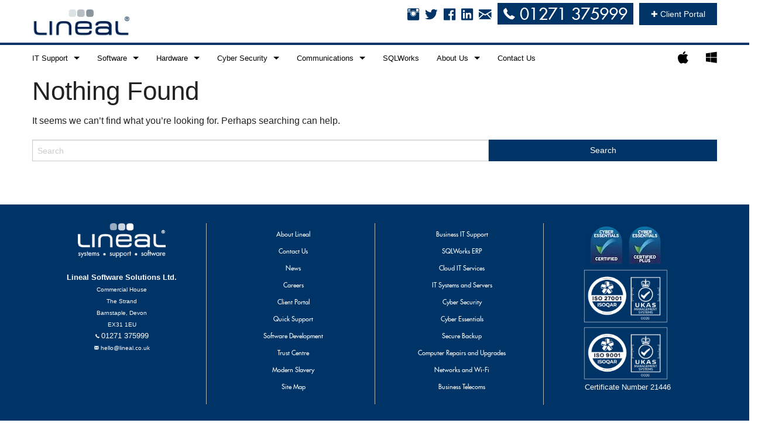

--- FILE ---
content_type: text/html; charset=UTF-8
request_url: https://www.lineal.co.uk/tag/2018/
body_size: 48909
content:
<!DOCTYPE html>
<html class="no-js" lang="en">
<head><meta charset="utf-8"><script>if(navigator.userAgent.match(/MSIE|Internet Explorer/i)||navigator.userAgent.match(/Trident\/7\..*?rv:11/i)){var href=document.location.href;if(!href.match(/[?&]nowprocket/)){if(href.indexOf("?")==-1){if(href.indexOf("#")==-1){document.location.href=href+"?nowprocket=1"}else{document.location.href=href.replace("#","?nowprocket=1#")}}else{if(href.indexOf("#")==-1){document.location.href=href+"&nowprocket=1"}else{document.location.href=href.replace("#","&nowprocket=1#")}}}}</script><script>(()=>{class RocketLazyLoadScripts{constructor(){this.v="2.0.4",this.userEvents=["keydown","keyup","mousedown","mouseup","mousemove","mouseover","mouseout","touchmove","touchstart","touchend","touchcancel","wheel","click","dblclick","input"],this.attributeEvents=["onblur","onclick","oncontextmenu","ondblclick","onfocus","onmousedown","onmouseenter","onmouseleave","onmousemove","onmouseout","onmouseover","onmouseup","onmousewheel","onscroll","onsubmit"]}async t(){this.i(),this.o(),/iP(ad|hone)/.test(navigator.userAgent)&&this.h(),this.u(),this.l(this),this.m(),this.k(this),this.p(this),this._(),await Promise.all([this.R(),this.L()]),this.lastBreath=Date.now(),this.S(this),this.P(),this.D(),this.O(),this.M(),await this.C(this.delayedScripts.normal),await this.C(this.delayedScripts.defer),await this.C(this.delayedScripts.async),await this.T(),await this.F(),await this.j(),await this.A(),window.dispatchEvent(new Event("rocket-allScriptsLoaded")),this.everythingLoaded=!0,this.lastTouchEnd&&await new Promise(t=>setTimeout(t,500-Date.now()+this.lastTouchEnd)),this.I(),this.H(),this.U(),this.W()}i(){this.CSPIssue=sessionStorage.getItem("rocketCSPIssue"),document.addEventListener("securitypolicyviolation",t=>{this.CSPIssue||"script-src-elem"!==t.violatedDirective||"data"!==t.blockedURI||(this.CSPIssue=!0,sessionStorage.setItem("rocketCSPIssue",!0))},{isRocket:!0})}o(){window.addEventListener("pageshow",t=>{this.persisted=t.persisted,this.realWindowLoadedFired=!0},{isRocket:!0}),window.addEventListener("pagehide",()=>{this.onFirstUserAction=null},{isRocket:!0})}h(){let t;function e(e){t=e}window.addEventListener("touchstart",e,{isRocket:!0}),window.addEventListener("touchend",function i(o){o.changedTouches[0]&&t.changedTouches[0]&&Math.abs(o.changedTouches[0].pageX-t.changedTouches[0].pageX)<10&&Math.abs(o.changedTouches[0].pageY-t.changedTouches[0].pageY)<10&&o.timeStamp-t.timeStamp<200&&(window.removeEventListener("touchstart",e,{isRocket:!0}),window.removeEventListener("touchend",i,{isRocket:!0}),"INPUT"===o.target.tagName&&"text"===o.target.type||(o.target.dispatchEvent(new TouchEvent("touchend",{target:o.target,bubbles:!0})),o.target.dispatchEvent(new MouseEvent("mouseover",{target:o.target,bubbles:!0})),o.target.dispatchEvent(new PointerEvent("click",{target:o.target,bubbles:!0,cancelable:!0,detail:1,clientX:o.changedTouches[0].clientX,clientY:o.changedTouches[0].clientY})),event.preventDefault()))},{isRocket:!0})}q(t){this.userActionTriggered||("mousemove"!==t.type||this.firstMousemoveIgnored?"keyup"===t.type||"mouseover"===t.type||"mouseout"===t.type||(this.userActionTriggered=!0,this.onFirstUserAction&&this.onFirstUserAction()):this.firstMousemoveIgnored=!0),"click"===t.type&&t.preventDefault(),t.stopPropagation(),t.stopImmediatePropagation(),"touchstart"===this.lastEvent&&"touchend"===t.type&&(this.lastTouchEnd=Date.now()),"click"===t.type&&(this.lastTouchEnd=0),this.lastEvent=t.type,t.composedPath&&t.composedPath()[0].getRootNode()instanceof ShadowRoot&&(t.rocketTarget=t.composedPath()[0]),this.savedUserEvents.push(t)}u(){this.savedUserEvents=[],this.userEventHandler=this.q.bind(this),this.userEvents.forEach(t=>window.addEventListener(t,this.userEventHandler,{passive:!1,isRocket:!0})),document.addEventListener("visibilitychange",this.userEventHandler,{isRocket:!0})}U(){this.userEvents.forEach(t=>window.removeEventListener(t,this.userEventHandler,{passive:!1,isRocket:!0})),document.removeEventListener("visibilitychange",this.userEventHandler,{isRocket:!0}),this.savedUserEvents.forEach(t=>{(t.rocketTarget||t.target).dispatchEvent(new window[t.constructor.name](t.type,t))})}m(){const t="return false",e=Array.from(this.attributeEvents,t=>"data-rocket-"+t),i="["+this.attributeEvents.join("],[")+"]",o="[data-rocket-"+this.attributeEvents.join("],[data-rocket-")+"]",s=(e,i,o)=>{o&&o!==t&&(e.setAttribute("data-rocket-"+i,o),e["rocket"+i]=new Function("event",o),e.setAttribute(i,t))};new MutationObserver(t=>{for(const n of t)"attributes"===n.type&&(n.attributeName.startsWith("data-rocket-")||this.everythingLoaded?n.attributeName.startsWith("data-rocket-")&&this.everythingLoaded&&this.N(n.target,n.attributeName.substring(12)):s(n.target,n.attributeName,n.target.getAttribute(n.attributeName))),"childList"===n.type&&n.addedNodes.forEach(t=>{if(t.nodeType===Node.ELEMENT_NODE)if(this.everythingLoaded)for(const i of[t,...t.querySelectorAll(o)])for(const t of i.getAttributeNames())e.includes(t)&&this.N(i,t.substring(12));else for(const e of[t,...t.querySelectorAll(i)])for(const t of e.getAttributeNames())this.attributeEvents.includes(t)&&s(e,t,e.getAttribute(t))})}).observe(document,{subtree:!0,childList:!0,attributeFilter:[...this.attributeEvents,...e]})}I(){this.attributeEvents.forEach(t=>{document.querySelectorAll("[data-rocket-"+t+"]").forEach(e=>{this.N(e,t)})})}N(t,e){const i=t.getAttribute("data-rocket-"+e);i&&(t.setAttribute(e,i),t.removeAttribute("data-rocket-"+e))}k(t){Object.defineProperty(HTMLElement.prototype,"onclick",{get(){return this.rocketonclick||null},set(e){this.rocketonclick=e,this.setAttribute(t.everythingLoaded?"onclick":"data-rocket-onclick","this.rocketonclick(event)")}})}S(t){function e(e,i){let o=e[i];e[i]=null,Object.defineProperty(e,i,{get:()=>o,set(s){t.everythingLoaded?o=s:e["rocket"+i]=o=s}})}e(document,"onreadystatechange"),e(window,"onload"),e(window,"onpageshow");try{Object.defineProperty(document,"readyState",{get:()=>t.rocketReadyState,set(e){t.rocketReadyState=e},configurable:!0}),document.readyState="loading"}catch(t){console.log("WPRocket DJE readyState conflict, bypassing")}}l(t){this.originalAddEventListener=EventTarget.prototype.addEventListener,this.originalRemoveEventListener=EventTarget.prototype.removeEventListener,this.savedEventListeners=[],EventTarget.prototype.addEventListener=function(e,i,o){o&&o.isRocket||!t.B(e,this)&&!t.userEvents.includes(e)||t.B(e,this)&&!t.userActionTriggered||e.startsWith("rocket-")||t.everythingLoaded?t.originalAddEventListener.call(this,e,i,o):(t.savedEventListeners.push({target:this,remove:!1,type:e,func:i,options:o}),"mouseenter"!==e&&"mouseleave"!==e||t.originalAddEventListener.call(this,e,t.savedUserEvents.push,o))},EventTarget.prototype.removeEventListener=function(e,i,o){o&&o.isRocket||!t.B(e,this)&&!t.userEvents.includes(e)||t.B(e,this)&&!t.userActionTriggered||e.startsWith("rocket-")||t.everythingLoaded?t.originalRemoveEventListener.call(this,e,i,o):t.savedEventListeners.push({target:this,remove:!0,type:e,func:i,options:o})}}J(t,e){this.savedEventListeners=this.savedEventListeners.filter(i=>{let o=i.type,s=i.target||window;return e!==o||t!==s||(this.B(o,s)&&(i.type="rocket-"+o),this.$(i),!1)})}H(){EventTarget.prototype.addEventListener=this.originalAddEventListener,EventTarget.prototype.removeEventListener=this.originalRemoveEventListener,this.savedEventListeners.forEach(t=>this.$(t))}$(t){t.remove?this.originalRemoveEventListener.call(t.target,t.type,t.func,t.options):this.originalAddEventListener.call(t.target,t.type,t.func,t.options)}p(t){let e;function i(e){return t.everythingLoaded?e:e.split(" ").map(t=>"load"===t||t.startsWith("load.")?"rocket-jquery-load":t).join(" ")}function o(o){function s(e){const s=o.fn[e];o.fn[e]=o.fn.init.prototype[e]=function(){return this[0]===window&&t.userActionTriggered&&("string"==typeof arguments[0]||arguments[0]instanceof String?arguments[0]=i(arguments[0]):"object"==typeof arguments[0]&&Object.keys(arguments[0]).forEach(t=>{const e=arguments[0][t];delete arguments[0][t],arguments[0][i(t)]=e})),s.apply(this,arguments),this}}if(o&&o.fn&&!t.allJQueries.includes(o)){const e={DOMContentLoaded:[],"rocket-DOMContentLoaded":[]};for(const t in e)document.addEventListener(t,()=>{e[t].forEach(t=>t())},{isRocket:!0});o.fn.ready=o.fn.init.prototype.ready=function(i){function s(){parseInt(o.fn.jquery)>2?setTimeout(()=>i.bind(document)(o)):i.bind(document)(o)}return"function"==typeof i&&(t.realDomReadyFired?!t.userActionTriggered||t.fauxDomReadyFired?s():e["rocket-DOMContentLoaded"].push(s):e.DOMContentLoaded.push(s)),o([])},s("on"),s("one"),s("off"),t.allJQueries.push(o)}e=o}t.allJQueries=[],o(window.jQuery),Object.defineProperty(window,"jQuery",{get:()=>e,set(t){o(t)}})}P(){const t=new Map;document.write=document.writeln=function(e){const i=document.currentScript,o=document.createRange(),s=i.parentElement;let n=t.get(i);void 0===n&&(n=i.nextSibling,t.set(i,n));const c=document.createDocumentFragment();o.setStart(c,0),c.appendChild(o.createContextualFragment(e)),s.insertBefore(c,n)}}async R(){return new Promise(t=>{this.userActionTriggered?t():this.onFirstUserAction=t})}async L(){return new Promise(t=>{document.addEventListener("DOMContentLoaded",()=>{this.realDomReadyFired=!0,t()},{isRocket:!0})})}async j(){return this.realWindowLoadedFired?Promise.resolve():new Promise(t=>{window.addEventListener("load",t,{isRocket:!0})})}M(){this.pendingScripts=[];this.scriptsMutationObserver=new MutationObserver(t=>{for(const e of t)e.addedNodes.forEach(t=>{"SCRIPT"!==t.tagName||t.noModule||t.isWPRocket||this.pendingScripts.push({script:t,promise:new Promise(e=>{const i=()=>{const i=this.pendingScripts.findIndex(e=>e.script===t);i>=0&&this.pendingScripts.splice(i,1),e()};t.addEventListener("load",i,{isRocket:!0}),t.addEventListener("error",i,{isRocket:!0}),setTimeout(i,1e3)})})})}),this.scriptsMutationObserver.observe(document,{childList:!0,subtree:!0})}async F(){await this.X(),this.pendingScripts.length?(await this.pendingScripts[0].promise,await this.F()):this.scriptsMutationObserver.disconnect()}D(){this.delayedScripts={normal:[],async:[],defer:[]},document.querySelectorAll("script[type$=rocketlazyloadscript]").forEach(t=>{t.hasAttribute("data-rocket-src")?t.hasAttribute("async")&&!1!==t.async?this.delayedScripts.async.push(t):t.hasAttribute("defer")&&!1!==t.defer||"module"===t.getAttribute("data-rocket-type")?this.delayedScripts.defer.push(t):this.delayedScripts.normal.push(t):this.delayedScripts.normal.push(t)})}async _(){await this.L();let t=[];document.querySelectorAll("script[type$=rocketlazyloadscript][data-rocket-src]").forEach(e=>{let i=e.getAttribute("data-rocket-src");if(i&&!i.startsWith("data:")){i.startsWith("//")&&(i=location.protocol+i);try{const o=new URL(i).origin;o!==location.origin&&t.push({src:o,crossOrigin:e.crossOrigin||"module"===e.getAttribute("data-rocket-type")})}catch(t){}}}),t=[...new Map(t.map(t=>[JSON.stringify(t),t])).values()],this.Y(t,"preconnect")}async G(t){if(await this.K(),!0!==t.noModule||!("noModule"in HTMLScriptElement.prototype))return new Promise(e=>{let i;function o(){(i||t).setAttribute("data-rocket-status","executed"),e()}try{if(navigator.userAgent.includes("Firefox/")||""===navigator.vendor||this.CSPIssue)i=document.createElement("script"),[...t.attributes].forEach(t=>{let e=t.nodeName;"type"!==e&&("data-rocket-type"===e&&(e="type"),"data-rocket-src"===e&&(e="src"),i.setAttribute(e,t.nodeValue))}),t.text&&(i.text=t.text),t.nonce&&(i.nonce=t.nonce),i.hasAttribute("src")?(i.addEventListener("load",o,{isRocket:!0}),i.addEventListener("error",()=>{i.setAttribute("data-rocket-status","failed-network"),e()},{isRocket:!0}),setTimeout(()=>{i.isConnected||e()},1)):(i.text=t.text,o()),i.isWPRocket=!0,t.parentNode.replaceChild(i,t);else{const i=t.getAttribute("data-rocket-type"),s=t.getAttribute("data-rocket-src");i?(t.type=i,t.removeAttribute("data-rocket-type")):t.removeAttribute("type"),t.addEventListener("load",o,{isRocket:!0}),t.addEventListener("error",i=>{this.CSPIssue&&i.target.src.startsWith("data:")?(console.log("WPRocket: CSP fallback activated"),t.removeAttribute("src"),this.G(t).then(e)):(t.setAttribute("data-rocket-status","failed-network"),e())},{isRocket:!0}),s?(t.fetchPriority="high",t.removeAttribute("data-rocket-src"),t.src=s):t.src="data:text/javascript;base64,"+window.btoa(unescape(encodeURIComponent(t.text)))}}catch(i){t.setAttribute("data-rocket-status","failed-transform"),e()}});t.setAttribute("data-rocket-status","skipped")}async C(t){const e=t.shift();return e?(e.isConnected&&await this.G(e),this.C(t)):Promise.resolve()}O(){this.Y([...this.delayedScripts.normal,...this.delayedScripts.defer,...this.delayedScripts.async],"preload")}Y(t,e){this.trash=this.trash||[];let i=!0;var o=document.createDocumentFragment();t.forEach(t=>{const s=t.getAttribute&&t.getAttribute("data-rocket-src")||t.src;if(s&&!s.startsWith("data:")){const n=document.createElement("link");n.href=s,n.rel=e,"preconnect"!==e&&(n.as="script",n.fetchPriority=i?"high":"low"),t.getAttribute&&"module"===t.getAttribute("data-rocket-type")&&(n.crossOrigin=!0),t.crossOrigin&&(n.crossOrigin=t.crossOrigin),t.integrity&&(n.integrity=t.integrity),t.nonce&&(n.nonce=t.nonce),o.appendChild(n),this.trash.push(n),i=!1}}),document.head.appendChild(o)}W(){this.trash.forEach(t=>t.remove())}async T(){try{document.readyState="interactive"}catch(t){}this.fauxDomReadyFired=!0;try{await this.K(),this.J(document,"readystatechange"),document.dispatchEvent(new Event("rocket-readystatechange")),await this.K(),document.rocketonreadystatechange&&document.rocketonreadystatechange(),await this.K(),this.J(document,"DOMContentLoaded"),document.dispatchEvent(new Event("rocket-DOMContentLoaded")),await this.K(),this.J(window,"DOMContentLoaded"),window.dispatchEvent(new Event("rocket-DOMContentLoaded"))}catch(t){console.error(t)}}async A(){try{document.readyState="complete"}catch(t){}try{await this.K(),this.J(document,"readystatechange"),document.dispatchEvent(new Event("rocket-readystatechange")),await this.K(),document.rocketonreadystatechange&&document.rocketonreadystatechange(),await this.K(),this.J(window,"load"),window.dispatchEvent(new Event("rocket-load")),await this.K(),window.rocketonload&&window.rocketonload(),await this.K(),this.allJQueries.forEach(t=>t(window).trigger("rocket-jquery-load")),await this.K(),this.J(window,"pageshow");const t=new Event("rocket-pageshow");t.persisted=this.persisted,window.dispatchEvent(t),await this.K(),window.rocketonpageshow&&window.rocketonpageshow({persisted:this.persisted})}catch(t){console.error(t)}}async K(){Date.now()-this.lastBreath>45&&(await this.X(),this.lastBreath=Date.now())}async X(){return document.hidden?new Promise(t=>setTimeout(t)):new Promise(t=>requestAnimationFrame(t))}B(t,e){return e===document&&"readystatechange"===t||(e===document&&"DOMContentLoaded"===t||(e===window&&"DOMContentLoaded"===t||(e===window&&"load"===t||e===window&&"pageshow"===t)))}static run(){(new RocketLazyLoadScripts).t()}}RocketLazyLoadScripts.run()})();</script>
    
    <meta content="width=device-width, initial-scale=1.0" name="viewport">
    <meta name="apple-mobile-web-app-capable" content="yes">
	<meta name="facebook-domain-verification" content="eg20ka6k0smdvbnqndioh5n19bw56u" />
    <link data-minify="1" rel="stylesheet" href="https://www.lineal.co.uk/wp-content/cache/background-css/1/www.lineal.co.uk/wp-content/cache/min/1/wp-content/themes/linealtheme/style.css?ver=1757420831&wpr_t=1768975701" type="text/css" media="screen, projection" />
	<script type="rocketlazyloadscript" async data-rocket-src="https://pagead2.googlesyndication.com/pagead/js/adsbygoogle.js?client=ca-pub-4189921131487528"
     crossorigin="anonymous"></script>
	<script type="rocketlazyloadscript" defer data-rocket-src="https://www.google.com/recaptcha/api.js?render=reCAPTCHA_site_key"></script>
	<script type="rocketlazyloadscript" defer id="mcjs">!function(c,h,i,m,p){m=c.createElement(h),p=c.getElementsByTagName(h)[0],m.async=1,m.src=i,p.parentNode.insertBefore(m,p)}(document,"script","https://chimpstatic.com/mcjs-connected/js/users/ee37093dc2801dd74cfc05632/d7619af2bae664a2f85a771ad.js");</script>
     <meta name='robots' content='index, follow, max-image-preview:large, max-snippet:-1, max-video-preview:-1' />
	<style>img:is([sizes="auto" i], [sizes^="auto," i]) { contain-intrinsic-size: 3000px 1500px }</style>
	
	<!-- This site is optimized with the Yoast SEO plugin v26.8 - https://yoast.com/product/yoast-seo-wordpress/ -->
	<title>2018 Archives - Lineal IT Support - North Devon</title>
<link data-rocket-preload as="style" href="https://fonts.googleapis.com/css?family=Raleway%3A800%2C600%2C400%2C300%2C200&#038;display=swap" rel="preload">
<link href="https://fonts.googleapis.com/css?family=Raleway%3A800%2C600%2C400%2C300%2C200&#038;display=swap" media="print" onload="this.media=&#039;all&#039;" rel="stylesheet">
<noscript><link rel="stylesheet" href="https://fonts.googleapis.com/css?family=Raleway%3A800%2C600%2C400%2C300%2C200&#038;display=swap"></noscript>
	<link rel="canonical" href="https://www.lineal.co.uk/tag/2018/" />
	<meta property="og:locale" content="en_GB" />
	<meta property="og:type" content="article" />
	<meta property="og:title" content="2018 Archives - Lineal IT Support - North Devon" />
	<meta property="og:url" content="https://www.lineal.co.uk/tag/2018/" />
	<meta property="og:site_name" content="Lineal IT Support - North Devon" />
	<meta property="og:image" content="https://www.lineal.co.uk/wp-content/uploads/2023/06/Lineal-Profile-Icon-IT-Support.png" />
	<meta property="og:image:width" content="1171" />
	<meta property="og:image:height" content="1105" />
	<meta property="og:image:type" content="image/png" />
	<meta name="twitter:card" content="summary_large_image" />
	<meta name="twitter:site" content="@LinealSoftware" />
	<script type="application/ld+json" class="yoast-schema-graph">{"@context":"https://schema.org","@graph":[{"@type":"CollectionPage","@id":"https://www.lineal.co.uk/tag/2018/","url":"https://www.lineal.co.uk/tag/2018/","name":"2018 Archives - Lineal IT Support - North Devon","isPartOf":{"@id":"https://www.lineal.co.uk/#website"},"breadcrumb":{"@id":"https://www.lineal.co.uk/tag/2018/#breadcrumb"},"inLanguage":"en-GB"},{"@type":"BreadcrumbList","@id":"https://www.lineal.co.uk/tag/2018/#breadcrumb","itemListElement":[{"@type":"ListItem","position":1,"name":"Home","item":"https://www.lineal.co.uk/"},{"@type":"ListItem","position":2,"name":"2018"}]},{"@type":"WebSite","@id":"https://www.lineal.co.uk/#website","url":"https://www.lineal.co.uk/","name":"Lineal IT Support - North Devon","description":"Lineal are multi-discipline IT support company based in North Devon, providing high quality business IT Support and services","publisher":{"@id":"https://www.lineal.co.uk/#organization"},"alternateName":"Lineal","potentialAction":[{"@type":"SearchAction","target":{"@type":"EntryPoint","urlTemplate":"https://www.lineal.co.uk/?s={search_term_string}"},"query-input":{"@type":"PropertyValueSpecification","valueRequired":true,"valueName":"search_term_string"}}],"inLanguage":"en-GB"},{"@type":"Organization","@id":"https://www.lineal.co.uk/#organization","name":"Lineal Software Solutions Ltd","alternateName":"Lineal","url":"https://www.lineal.co.uk/","logo":{"@type":"ImageObject","inLanguage":"en-GB","@id":"https://www.lineal.co.uk/#/schema/logo/image/","url":"https://i0.wp.com/www.lineal.co.uk/wp-content/uploads/2023/06/Picture-3.png?fit=1080%2C1080&ssl=1","contentUrl":"https://i0.wp.com/www.lineal.co.uk/wp-content/uploads/2023/06/Picture-3.png?fit=1080%2C1080&ssl=1","width":1080,"height":1080,"caption":"Lineal Software Solutions Ltd"},"image":{"@id":"https://www.lineal.co.uk/#/schema/logo/image/"},"sameAs":["https://www.facebook.com/linealsoftware/?ref=hl","https://x.com/LinealSoftware","https://www.instagram.com/LinealSoftware/","https://www.linkedin.com/company/lineal-software","https://www.pinterest.co.uk/lineal3042/?etslf=4335&amp;amp;amp;eq=lineal software","https://www.youtube.com/channel/UCBbh-cyQmHZpTcTG4p_uVsA"]}]}</script>
	<!-- / Yoast SEO plugin. -->


<link rel='dns-prefetch' href='//ajax.googleapis.com' />
<link rel='dns-prefetch' href='//www.lineal.co.uk' />
<link rel='dns-prefetch' href='//www.googletagmanager.com' />
<link rel='dns-prefetch' href='//fonts.googleapis.com' />
<link href='https://fonts.gstatic.com' crossorigin rel='preconnect' />
<link rel='stylesheet' id='wp-block-library-css' href='//www.lineal.co.uk/wp-includes/css/dist/block-library/style.min.css' type='text/css' media='all' />
<style id='global-styles-inline-css' type='text/css'>
:root{--wp--preset--aspect-ratio--square: 1;--wp--preset--aspect-ratio--4-3: 4/3;--wp--preset--aspect-ratio--3-4: 3/4;--wp--preset--aspect-ratio--3-2: 3/2;--wp--preset--aspect-ratio--2-3: 2/3;--wp--preset--aspect-ratio--16-9: 16/9;--wp--preset--aspect-ratio--9-16: 9/16;--wp--preset--color--black: #000000;--wp--preset--color--cyan-bluish-gray: #abb8c3;--wp--preset--color--white: #ffffff;--wp--preset--color--pale-pink: #f78da7;--wp--preset--color--vivid-red: #cf2e2e;--wp--preset--color--luminous-vivid-orange: #ff6900;--wp--preset--color--luminous-vivid-amber: #fcb900;--wp--preset--color--light-green-cyan: #7bdcb5;--wp--preset--color--vivid-green-cyan: #00d084;--wp--preset--color--pale-cyan-blue: #8ed1fc;--wp--preset--color--vivid-cyan-blue: #0693e3;--wp--preset--color--vivid-purple: #9b51e0;--wp--preset--color--very-light-gray: #eeeeee;--wp--preset--color--very-dark-gray: #313131;--wp--preset--color--kb-palette-6: #888888;--wp--preset--color--kb-palette-1: #cff540;--wp--preset--color--kb-palette-7: #003265;--wp--preset--color--kb-palette-3: #0198fe;--wp--preset--color--kb-palette-4: #7098c9;--wp--preset--color--kb-palette-5: #a59578;--wp--preset--gradient--vivid-cyan-blue-to-vivid-purple: linear-gradient(135deg,rgba(6,147,227,1) 0%,rgb(155,81,224) 100%);--wp--preset--gradient--light-green-cyan-to-vivid-green-cyan: linear-gradient(135deg,rgb(122,220,180) 0%,rgb(0,208,130) 100%);--wp--preset--gradient--luminous-vivid-amber-to-luminous-vivid-orange: linear-gradient(135deg,rgba(252,185,0,1) 0%,rgba(255,105,0,1) 100%);--wp--preset--gradient--luminous-vivid-orange-to-vivid-red: linear-gradient(135deg,rgba(255,105,0,1) 0%,rgb(207,46,46) 100%);--wp--preset--gradient--very-light-gray-to-cyan-bluish-gray: linear-gradient(135deg,rgb(238,238,238) 0%,rgb(169,184,195) 100%);--wp--preset--gradient--cool-to-warm-spectrum: linear-gradient(135deg,rgb(74,234,220) 0%,rgb(151,120,209) 20%,rgb(207,42,186) 40%,rgb(238,44,130) 60%,rgb(251,105,98) 80%,rgb(254,248,76) 100%);--wp--preset--gradient--blush-light-purple: linear-gradient(135deg,rgb(255,206,236) 0%,rgb(152,150,240) 100%);--wp--preset--gradient--blush-bordeaux: linear-gradient(135deg,rgb(254,205,165) 0%,rgb(254,45,45) 50%,rgb(107,0,62) 100%);--wp--preset--gradient--luminous-dusk: linear-gradient(135deg,rgb(255,203,112) 0%,rgb(199,81,192) 50%,rgb(65,88,208) 100%);--wp--preset--gradient--pale-ocean: linear-gradient(135deg,rgb(255,245,203) 0%,rgb(182,227,212) 50%,rgb(51,167,181) 100%);--wp--preset--gradient--electric-grass: linear-gradient(135deg,rgb(202,248,128) 0%,rgb(113,206,126) 100%);--wp--preset--gradient--midnight: linear-gradient(135deg,rgb(2,3,129) 0%,rgb(40,116,252) 100%);--wp--preset--font-size--small: 13px;--wp--preset--font-size--medium: 20px;--wp--preset--font-size--large: 36px;--wp--preset--font-size--x-large: 42px;--wp--preset--font-family--coco: coco;--wp--preset--spacing--20: 0.44rem;--wp--preset--spacing--30: 0.67rem;--wp--preset--spacing--40: 1rem;--wp--preset--spacing--50: 1.5rem;--wp--preset--spacing--60: 2.25rem;--wp--preset--spacing--70: 3.38rem;--wp--preset--spacing--80: 5.06rem;--wp--preset--shadow--natural: 6px 6px 9px rgba(0, 0, 0, 0.2);--wp--preset--shadow--deep: 12px 12px 50px rgba(0, 0, 0, 0.4);--wp--preset--shadow--sharp: 6px 6px 0px rgba(0, 0, 0, 0.2);--wp--preset--shadow--outlined: 6px 6px 0px -3px rgba(255, 255, 255, 1), 6px 6px rgba(0, 0, 0, 1);--wp--preset--shadow--crisp: 6px 6px 0px rgba(0, 0, 0, 1);}:where(body) { margin: 0; }.wp-site-blocks > .alignleft { float: left; margin-right: 2em; }.wp-site-blocks > .alignright { float: right; margin-left: 2em; }.wp-site-blocks > .aligncenter { justify-content: center; margin-left: auto; margin-right: auto; }:where(.is-layout-flex){gap: 0.5em;}:where(.is-layout-grid){gap: 0.5em;}.is-layout-flow > .alignleft{float: left;margin-inline-start: 0;margin-inline-end: 2em;}.is-layout-flow > .alignright{float: right;margin-inline-start: 2em;margin-inline-end: 0;}.is-layout-flow > .aligncenter{margin-left: auto !important;margin-right: auto !important;}.is-layout-constrained > .alignleft{float: left;margin-inline-start: 0;margin-inline-end: 2em;}.is-layout-constrained > .alignright{float: right;margin-inline-start: 2em;margin-inline-end: 0;}.is-layout-constrained > .aligncenter{margin-left: auto !important;margin-right: auto !important;}.is-layout-constrained > :where(:not(.alignleft):not(.alignright):not(.alignfull)){margin-left: auto !important;margin-right: auto !important;}body .is-layout-flex{display: flex;}.is-layout-flex{flex-wrap: wrap;align-items: center;}.is-layout-flex > :is(*, div){margin: 0;}body .is-layout-grid{display: grid;}.is-layout-grid > :is(*, div){margin: 0;}body{padding-top: 0px;padding-right: 0px;padding-bottom: 0px;padding-left: 0px;}a:where(:not(.wp-element-button)){text-decoration: underline;}:root :where(.wp-element-button, .wp-block-button__link){background-color: #32373c;border-width: 0;color: #fff;font-family: inherit;font-size: inherit;line-height: inherit;padding: calc(0.667em + 2px) calc(1.333em + 2px);text-decoration: none;}.has-black-color{color: var(--wp--preset--color--black) !important;}.has-cyan-bluish-gray-color{color: var(--wp--preset--color--cyan-bluish-gray) !important;}.has-white-color{color: var(--wp--preset--color--white) !important;}.has-pale-pink-color{color: var(--wp--preset--color--pale-pink) !important;}.has-vivid-red-color{color: var(--wp--preset--color--vivid-red) !important;}.has-luminous-vivid-orange-color{color: var(--wp--preset--color--luminous-vivid-orange) !important;}.has-luminous-vivid-amber-color{color: var(--wp--preset--color--luminous-vivid-amber) !important;}.has-light-green-cyan-color{color: var(--wp--preset--color--light-green-cyan) !important;}.has-vivid-green-cyan-color{color: var(--wp--preset--color--vivid-green-cyan) !important;}.has-pale-cyan-blue-color{color: var(--wp--preset--color--pale-cyan-blue) !important;}.has-vivid-cyan-blue-color{color: var(--wp--preset--color--vivid-cyan-blue) !important;}.has-vivid-purple-color{color: var(--wp--preset--color--vivid-purple) !important;}.has-very-light-gray-color{color: var(--wp--preset--color--very-light-gray) !important;}.has-very-dark-gray-color{color: var(--wp--preset--color--very-dark-gray) !important;}.has-kb-palette-6-color{color: var(--wp--preset--color--kb-palette-6) !important;}.has-kb-palette-1-color{color: var(--wp--preset--color--kb-palette-1) !important;}.has-kb-palette-7-color{color: var(--wp--preset--color--kb-palette-7) !important;}.has-kb-palette-3-color{color: var(--wp--preset--color--kb-palette-3) !important;}.has-kb-palette-4-color{color: var(--wp--preset--color--kb-palette-4) !important;}.has-kb-palette-5-color{color: var(--wp--preset--color--kb-palette-5) !important;}.has-black-background-color{background-color: var(--wp--preset--color--black) !important;}.has-cyan-bluish-gray-background-color{background-color: var(--wp--preset--color--cyan-bluish-gray) !important;}.has-white-background-color{background-color: var(--wp--preset--color--white) !important;}.has-pale-pink-background-color{background-color: var(--wp--preset--color--pale-pink) !important;}.has-vivid-red-background-color{background-color: var(--wp--preset--color--vivid-red) !important;}.has-luminous-vivid-orange-background-color{background-color: var(--wp--preset--color--luminous-vivid-orange) !important;}.has-luminous-vivid-amber-background-color{background-color: var(--wp--preset--color--luminous-vivid-amber) !important;}.has-light-green-cyan-background-color{background-color: var(--wp--preset--color--light-green-cyan) !important;}.has-vivid-green-cyan-background-color{background-color: var(--wp--preset--color--vivid-green-cyan) !important;}.has-pale-cyan-blue-background-color{background-color: var(--wp--preset--color--pale-cyan-blue) !important;}.has-vivid-cyan-blue-background-color{background-color: var(--wp--preset--color--vivid-cyan-blue) !important;}.has-vivid-purple-background-color{background-color: var(--wp--preset--color--vivid-purple) !important;}.has-very-light-gray-background-color{background-color: var(--wp--preset--color--very-light-gray) !important;}.has-very-dark-gray-background-color{background-color: var(--wp--preset--color--very-dark-gray) !important;}.has-kb-palette-6-background-color{background-color: var(--wp--preset--color--kb-palette-6) !important;}.has-kb-palette-1-background-color{background-color: var(--wp--preset--color--kb-palette-1) !important;}.has-kb-palette-7-background-color{background-color: var(--wp--preset--color--kb-palette-7) !important;}.has-kb-palette-3-background-color{background-color: var(--wp--preset--color--kb-palette-3) !important;}.has-kb-palette-4-background-color{background-color: var(--wp--preset--color--kb-palette-4) !important;}.has-kb-palette-5-background-color{background-color: var(--wp--preset--color--kb-palette-5) !important;}.has-black-border-color{border-color: var(--wp--preset--color--black) !important;}.has-cyan-bluish-gray-border-color{border-color: var(--wp--preset--color--cyan-bluish-gray) !important;}.has-white-border-color{border-color: var(--wp--preset--color--white) !important;}.has-pale-pink-border-color{border-color: var(--wp--preset--color--pale-pink) !important;}.has-vivid-red-border-color{border-color: var(--wp--preset--color--vivid-red) !important;}.has-luminous-vivid-orange-border-color{border-color: var(--wp--preset--color--luminous-vivid-orange) !important;}.has-luminous-vivid-amber-border-color{border-color: var(--wp--preset--color--luminous-vivid-amber) !important;}.has-light-green-cyan-border-color{border-color: var(--wp--preset--color--light-green-cyan) !important;}.has-vivid-green-cyan-border-color{border-color: var(--wp--preset--color--vivid-green-cyan) !important;}.has-pale-cyan-blue-border-color{border-color: var(--wp--preset--color--pale-cyan-blue) !important;}.has-vivid-cyan-blue-border-color{border-color: var(--wp--preset--color--vivid-cyan-blue) !important;}.has-vivid-purple-border-color{border-color: var(--wp--preset--color--vivid-purple) !important;}.has-very-light-gray-border-color{border-color: var(--wp--preset--color--very-light-gray) !important;}.has-very-dark-gray-border-color{border-color: var(--wp--preset--color--very-dark-gray) !important;}.has-kb-palette-6-border-color{border-color: var(--wp--preset--color--kb-palette-6) !important;}.has-kb-palette-1-border-color{border-color: var(--wp--preset--color--kb-palette-1) !important;}.has-kb-palette-7-border-color{border-color: var(--wp--preset--color--kb-palette-7) !important;}.has-kb-palette-3-border-color{border-color: var(--wp--preset--color--kb-palette-3) !important;}.has-kb-palette-4-border-color{border-color: var(--wp--preset--color--kb-palette-4) !important;}.has-kb-palette-5-border-color{border-color: var(--wp--preset--color--kb-palette-5) !important;}.has-vivid-cyan-blue-to-vivid-purple-gradient-background{background: var(--wp--preset--gradient--vivid-cyan-blue-to-vivid-purple) !important;}.has-light-green-cyan-to-vivid-green-cyan-gradient-background{background: var(--wp--preset--gradient--light-green-cyan-to-vivid-green-cyan) !important;}.has-luminous-vivid-amber-to-luminous-vivid-orange-gradient-background{background: var(--wp--preset--gradient--luminous-vivid-amber-to-luminous-vivid-orange) !important;}.has-luminous-vivid-orange-to-vivid-red-gradient-background{background: var(--wp--preset--gradient--luminous-vivid-orange-to-vivid-red) !important;}.has-very-light-gray-to-cyan-bluish-gray-gradient-background{background: var(--wp--preset--gradient--very-light-gray-to-cyan-bluish-gray) !important;}.has-cool-to-warm-spectrum-gradient-background{background: var(--wp--preset--gradient--cool-to-warm-spectrum) !important;}.has-blush-light-purple-gradient-background{background: var(--wp--preset--gradient--blush-light-purple) !important;}.has-blush-bordeaux-gradient-background{background: var(--wp--preset--gradient--blush-bordeaux) !important;}.has-luminous-dusk-gradient-background{background: var(--wp--preset--gradient--luminous-dusk) !important;}.has-pale-ocean-gradient-background{background: var(--wp--preset--gradient--pale-ocean) !important;}.has-electric-grass-gradient-background{background: var(--wp--preset--gradient--electric-grass) !important;}.has-midnight-gradient-background{background: var(--wp--preset--gradient--midnight) !important;}.has-small-font-size{font-size: var(--wp--preset--font-size--small) !important;}.has-medium-font-size{font-size: var(--wp--preset--font-size--medium) !important;}.has-large-font-size{font-size: var(--wp--preset--font-size--large) !important;}.has-x-large-font-size{font-size: var(--wp--preset--font-size--x-large) !important;}.has-coco-font-family{font-family: var(--wp--preset--font-family--coco) !important;}
:where(.wp-block-post-template.is-layout-flex){gap: 1.25em;}:where(.wp-block-post-template.is-layout-grid){gap: 1.25em;}
:where(.wp-block-columns.is-layout-flex){gap: 2em;}:where(.wp-block-columns.is-layout-grid){gap: 2em;}
:root :where(.wp-block-pullquote){font-size: 1.5em;line-height: 1.6;}
</style>
<link data-minify="1" rel='stylesheet' id='uaf_client_css-css' href='https://www.lineal.co.uk/wp-content/cache/min/1/wp-content/uploads/useanyfont/uaf.css?ver=1757420831' type='text/css' media='all' />
<link rel='stylesheet' id='wp-show-posts-css' href='//www.lineal.co.uk/wp-content/plugins/wp-show-posts/css/wp-show-posts-min.css' type='text/css' media='all' />
<link rel='stylesheet' id='cmplz-general-css' href='//www.lineal.co.uk/wp-content/plugins/complianz-gdpr/assets/css/cookieblocker.min.css' type='text/css' media='all' />
<link rel='stylesheet' id='passster-public-css' href='//www.lineal.co.uk/wp-content/plugins/content-protector/assets/public/passster-public.min.css' type='text/css' media='all' />
<link data-minify="1" rel='stylesheet' id='main-stylesheet-css' href='https://www.lineal.co.uk/wp-content/cache/min/1/wp-content/themes/linealtheme/assets/stylesheets/foundation.css?ver=1757420832' type='text/css' media='all' />
<style id='kadence-blocks-global-variables-inline-css' type='text/css'>
:root {--global-kb-font-size-sm:clamp(0.8rem, 0.73rem + 0.217vw, 0.9rem);--global-kb-font-size-md:clamp(1.1rem, 0.995rem + 0.326vw, 1.25rem);--global-kb-font-size-lg:clamp(1.75rem, 1.576rem + 0.543vw, 2rem);--global-kb-font-size-xl:clamp(2.25rem, 1.728rem + 1.63vw, 3rem);--global-kb-font-size-xxl:clamp(2.5rem, 1.456rem + 3.26vw, 4rem);--global-kb-font-size-xxxl:clamp(2.75rem, 0.489rem + 7.065vw, 6rem);}:root {--global-palette1: #3182CE;--global-palette2: #2B6CB0;--global-palette3: #1A202C;--global-palette4: #2D3748;--global-palette5: #4A5568;--global-palette6: #718096;--global-palette7: #EDF2F7;--global-palette8: #F7FAFC;--global-palette9: #ffffff;}
</style>
<link data-minify="1" rel='stylesheet' id='kadence_slider_css-css' href='https://www.lineal.co.uk/wp-content/cache/min/1/wp-content/plugins/kadence-slider/css/ksp.css?ver=1757420832' type='text/css' media='all' />

<style id="kadence_blocks_palette_css">:root .has-kb-palette-6-color{color:#888888}:root .has-kb-palette-6-background-color{background-color:#888888}:root .has-kb-palette-1-color{color:#cff540}:root .has-kb-palette-1-background-color{background-color:#cff540}:root .has-kb-palette-7-color{color:#003265}:root .has-kb-palette-7-background-color{background-color:#003265}:root .has-kb-palette-3-color{color:#0198fe}:root .has-kb-palette-3-background-color{background-color:#0198fe}:root .has-kb-palette-4-color{color:#7098c9}:root .has-kb-palette-4-background-color{background-color:#7098c9}:root .has-kb-palette-5-color{color:#a59578}:root .has-kb-palette-5-background-color{background-color:#a59578}</style><script type="rocketlazyloadscript" data-minify="1" data-rocket-type="text/javascript" data-rocket-src="https://www.lineal.co.uk/wp-content/cache/min/1/ajax/libs/jquery/2.1.0/jquery.min.js?ver=1757420832" id="jquery-js"></script>
<script type="rocketlazyloadscript" data-rocket-type="text/javascript" data-rocket-src="//www.lineal.co.uk/wp-includes/js/dist/vendor/react.min.js" id="react-js"></script>
<script type="rocketlazyloadscript" data-rocket-type="text/javascript" data-rocket-src="//www.lineal.co.uk/wp-includes/js/dist/vendor/react-jsx-runtime.min.js" id="react-jsx-runtime-js"></script>
<script type="rocketlazyloadscript" data-rocket-type="text/javascript" data-rocket-src="//www.lineal.co.uk/wp-includes/js/dist/autop.min.js" id="wp-autop-js"></script>
<script type="rocketlazyloadscript" data-rocket-type="text/javascript" data-rocket-src="//www.lineal.co.uk/wp-includes/js/dist/vendor/wp-polyfill.min.js" id="wp-polyfill-js"></script>
<script type="rocketlazyloadscript" data-rocket-type="text/javascript" data-rocket-src="//www.lineal.co.uk/wp-includes/js/dist/blob.min.js" id="wp-blob-js"></script>
<script type="rocketlazyloadscript" data-rocket-type="text/javascript" data-rocket-src="//www.lineal.co.uk/wp-includes/js/dist/block-serialization-default-parser.min.js" id="wp-block-serialization-default-parser-js"></script>
<script type="rocketlazyloadscript" data-rocket-type="text/javascript" data-rocket-src="//www.lineal.co.uk/wp-includes/js/dist/hooks.min.js" id="wp-hooks-js"></script>
<script type="rocketlazyloadscript" data-rocket-type="text/javascript" data-rocket-src="//www.lineal.co.uk/wp-includes/js/dist/deprecated.min.js" id="wp-deprecated-js"></script>
<script type="rocketlazyloadscript" data-rocket-type="text/javascript" data-rocket-src="//www.lineal.co.uk/wp-includes/js/dist/dom.min.js" id="wp-dom-js"></script>
<script type="rocketlazyloadscript" data-rocket-type="text/javascript" data-rocket-src="//www.lineal.co.uk/wp-includes/js/dist/vendor/react-dom.min.js" id="react-dom-js"></script>
<script type="rocketlazyloadscript" data-rocket-type="text/javascript" data-rocket-src="//www.lineal.co.uk/wp-includes/js/dist/escape-html.min.js" id="wp-escape-html-js"></script>
<script type="rocketlazyloadscript" data-rocket-type="text/javascript" data-rocket-src="//www.lineal.co.uk/wp-includes/js/dist/element.min.js" id="wp-element-js"></script>
<script type="rocketlazyloadscript" data-rocket-type="text/javascript" data-rocket-src="//www.lineal.co.uk/wp-includes/js/dist/is-shallow-equal.min.js" id="wp-is-shallow-equal-js"></script>
<script type="rocketlazyloadscript" data-rocket-type="text/javascript" data-rocket-src="//www.lineal.co.uk/wp-includes/js/dist/i18n.min.js" id="wp-i18n-js"></script>
<script type="rocketlazyloadscript" data-rocket-type="text/javascript" id="wp-i18n-js-after">
/* <![CDATA[ */
wp.i18n.setLocaleData( { 'text direction\u0004ltr': [ 'ltr' ] } );
/* ]]> */
</script>
<script type="rocketlazyloadscript" data-rocket-type="text/javascript" id="wp-keycodes-js-translations">
/* <![CDATA[ */
( function( domain, translations ) {
	var localeData = translations.locale_data[ domain ] || translations.locale_data.messages;
	localeData[""].domain = domain;
	wp.i18n.setLocaleData( localeData, domain );
} )( "default", {"translation-revision-date":"2025-11-13 00:57:08+0000","generator":"GlotPress\/4.0.3","domain":"messages","locale_data":{"messages":{"":{"domain":"messages","plural-forms":"nplurals=2; plural=n != 1;","lang":"en_GB"},"Tilde":["Tilde"],"Backtick":["Backtick"],"Period":["Period"],"Comma":["Comma"]}},"comment":{"reference":"wp-includes\/js\/dist\/keycodes.js"}} );
/* ]]> */
</script>
<script type="rocketlazyloadscript" data-rocket-type="text/javascript" data-rocket-src="//www.lineal.co.uk/wp-includes/js/dist/keycodes.min.js" id="wp-keycodes-js"></script>
<script type="rocketlazyloadscript" data-rocket-type="text/javascript" data-rocket-src="//www.lineal.co.uk/wp-includes/js/dist/priority-queue.min.js" id="wp-priority-queue-js"></script>
<script type="rocketlazyloadscript" data-rocket-type="text/javascript" data-rocket-src="//www.lineal.co.uk/wp-includes/js/dist/compose.min.js" id="wp-compose-js"></script>
<script type="rocketlazyloadscript" data-rocket-type="text/javascript" data-rocket-src="//www.lineal.co.uk/wp-includes/js/dist/private-apis.min.js" id="wp-private-apis-js"></script>
<script type="rocketlazyloadscript" data-rocket-type="text/javascript" data-rocket-src="//www.lineal.co.uk/wp-includes/js/dist/redux-routine.min.js" id="wp-redux-routine-js"></script>
<script type="rocketlazyloadscript" data-rocket-type="text/javascript" data-rocket-src="//www.lineal.co.uk/wp-includes/js/dist/data.min.js" id="wp-data-js"></script>
<script type="rocketlazyloadscript" data-rocket-type="text/javascript" id="wp-data-js-after">
/* <![CDATA[ */
( function() {
	var userId = 0;
	var storageKey = "WP_DATA_USER_" + userId;
	wp.data
		.use( wp.data.plugins.persistence, { storageKey: storageKey } );
} )();
/* ]]> */
</script>
<script type="rocketlazyloadscript" data-rocket-type="text/javascript" data-rocket-src="//www.lineal.co.uk/wp-includes/js/dist/html-entities.min.js" id="wp-html-entities-js"></script>
<script type="rocketlazyloadscript" data-rocket-type="text/javascript" data-rocket-src="//www.lineal.co.uk/wp-includes/js/dist/dom-ready.min.js" id="wp-dom-ready-js"></script>
<script type="rocketlazyloadscript" data-rocket-type="text/javascript" id="wp-a11y-js-translations">
/* <![CDATA[ */
( function( domain, translations ) {
	var localeData = translations.locale_data[ domain ] || translations.locale_data.messages;
	localeData[""].domain = domain;
	wp.i18n.setLocaleData( localeData, domain );
} )( "default", {"translation-revision-date":"2025-11-13 00:57:08+0000","generator":"GlotPress\/4.0.3","domain":"messages","locale_data":{"messages":{"":{"domain":"messages","plural-forms":"nplurals=2; plural=n != 1;","lang":"en_GB"},"Notifications":["Notifications"]}},"comment":{"reference":"wp-includes\/js\/dist\/a11y.js"}} );
/* ]]> */
</script>
<script type="rocketlazyloadscript" data-rocket-type="text/javascript" data-rocket-src="//www.lineal.co.uk/wp-includes/js/dist/a11y.min.js" id="wp-a11y-js"></script>
<script type="rocketlazyloadscript" data-rocket-type="text/javascript" id="wp-rich-text-js-translations">
/* <![CDATA[ */
( function( domain, translations ) {
	var localeData = translations.locale_data[ domain ] || translations.locale_data.messages;
	localeData[""].domain = domain;
	wp.i18n.setLocaleData( localeData, domain );
} )( "default", {"translation-revision-date":"2025-11-13 00:57:08+0000","generator":"GlotPress\/4.0.3","domain":"messages","locale_data":{"messages":{"":{"domain":"messages","plural-forms":"nplurals=2; plural=n != 1;","lang":"en_GB"},"%s applied.":["%s applied."],"%s removed.":["%s removed."]}},"comment":{"reference":"wp-includes\/js\/dist\/rich-text.js"}} );
/* ]]> */
</script>
<script type="rocketlazyloadscript" data-rocket-type="text/javascript" data-rocket-src="//www.lineal.co.uk/wp-includes/js/dist/rich-text.min.js" id="wp-rich-text-js"></script>
<script type="rocketlazyloadscript" data-rocket-type="text/javascript" data-rocket-src="//www.lineal.co.uk/wp-includes/js/dist/shortcode.min.js" id="wp-shortcode-js"></script>
<script type="rocketlazyloadscript" data-rocket-type="text/javascript" data-rocket-src="//www.lineal.co.uk/wp-includes/js/dist/warning.min.js" id="wp-warning-js"></script>
<script type="rocketlazyloadscript" data-rocket-type="text/javascript" id="wp-blocks-js-translations">
/* <![CDATA[ */
( function( domain, translations ) {
	var localeData = translations.locale_data[ domain ] || translations.locale_data.messages;
	localeData[""].domain = domain;
	wp.i18n.setLocaleData( localeData, domain );
} )( "default", {"translation-revision-date":"2025-11-13 00:57:08+0000","generator":"GlotPress\/4.0.3","domain":"messages","locale_data":{"messages":{"":{"domain":"messages","plural-forms":"nplurals=2; plural=n != 1;","lang":"en_GB"},"%1$s Block. Row %2$d":["%1$s Block. Row %2$d"],"Design":["Design"],"%s Block":["%s Block"],"%1$s Block. %2$s":["%1$s Block. %2$s"],"%1$s Block. Column %2$d":["%1$s Block. Column %2$d"],"%1$s Block. Column %2$d. %3$s":["%1$s Block. Column %2$d. %3$s"],"%1$s Block. Row %2$d. %3$s":["%1$s Block. Row %2$d. %3$s"],"Reusable blocks":["Reusable blocks"],"Embeds":["Embeds"],"Text":["Text"],"Widgets":["Widgets"],"Theme":["Theme"],"Media":["Media"]}},"comment":{"reference":"wp-includes\/js\/dist\/blocks.js"}} );
/* ]]> */
</script>
<script type="rocketlazyloadscript" data-rocket-type="text/javascript" data-rocket-src="//www.lineal.co.uk/wp-includes/js/dist/blocks.min.js" id="wp-blocks-js"></script>
<script type="rocketlazyloadscript" data-rocket-type="text/javascript" data-rocket-src="//www.lineal.co.uk/wp-includes/js/dist/url.min.js" id="wp-url-js"></script>
<script type="rocketlazyloadscript" data-rocket-type="text/javascript" id="wp-api-fetch-js-translations">
/* <![CDATA[ */
( function( domain, translations ) {
	var localeData = translations.locale_data[ domain ] || translations.locale_data.messages;
	localeData[""].domain = domain;
	wp.i18n.setLocaleData( localeData, domain );
} )( "default", {"translation-revision-date":"2025-11-13 00:57:08+0000","generator":"GlotPress\/4.0.3","domain":"messages","locale_data":{"messages":{"":{"domain":"messages","plural-forms":"nplurals=2; plural=n != 1;","lang":"en_GB"},"You are probably offline.":["You are probably offline."],"Media upload failed. If this is a photo or a large image, please scale it down and try again.":["Media upload failed. If this is a photo or a large image, please scale it down and try again."],"The response is not a valid JSON response.":["The response is not a valid JSON response."],"An unknown error occurred.":["An unknown error occurred."]}},"comment":{"reference":"wp-includes\/js\/dist\/api-fetch.js"}} );
/* ]]> */
</script>
<script type="rocketlazyloadscript" data-rocket-type="text/javascript" data-rocket-src="//www.lineal.co.uk/wp-includes/js/dist/api-fetch.min.js" id="wp-api-fetch-js"></script>
<script type="rocketlazyloadscript" data-rocket-type="text/javascript" id="wp-api-fetch-js-after">
/* <![CDATA[ */
wp.apiFetch.use( wp.apiFetch.createRootURLMiddleware( "https://www.lineal.co.uk/wp-json/" ) );
wp.apiFetch.nonceMiddleware = wp.apiFetch.createNonceMiddleware( "c21f44a4b9" );
wp.apiFetch.use( wp.apiFetch.nonceMiddleware );
wp.apiFetch.use( wp.apiFetch.mediaUploadMiddleware );
wp.apiFetch.nonceEndpoint = "https://www.lineal.co.uk/wp-admin/admin-ajax.php?action=rest-nonce";
/* ]]> */
</script>
<script type="rocketlazyloadscript" data-rocket-type="text/javascript" data-rocket-src="//www.lineal.co.uk/wp-includes/js/dist/vendor/moment.min.js" id="moment-js"></script>
<script type="rocketlazyloadscript" data-rocket-type="text/javascript" id="moment-js-after">
/* <![CDATA[ */
moment.updateLocale( 'en_GB', {"months":["January","February","March","April","May","June","July","August","September","October","November","December"],"monthsShort":["Jan","Feb","Mar","Apr","May","Jun","Jul","Aug","Sep","Oct","Nov","Dec"],"weekdays":["Sunday","Monday","Tuesday","Wednesday","Thursday","Friday","Saturday"],"weekdaysShort":["Sun","Mon","Tue","Wed","Thu","Fri","Sat"],"week":{"dow":1},"longDateFormat":{"LT":"g:i a","LTS":null,"L":null,"LL":"jS F Y","LLL":"j F Y H:i","LLLL":null}} );
/* ]]> */
</script>
<script type="rocketlazyloadscript" data-rocket-type="text/javascript" data-rocket-src="//www.lineal.co.uk/wp-includes/js/dist/date.min.js" id="wp-date-js"></script>
<script type="rocketlazyloadscript" data-rocket-type="text/javascript" id="wp-date-js-after">
/* <![CDATA[ */
wp.date.setSettings( {"l10n":{"locale":"en_GB","months":["January","February","March","April","May","June","July","August","September","October","November","December"],"monthsShort":["Jan","Feb","Mar","Apr","May","Jun","Jul","Aug","Sep","Oct","Nov","Dec"],"weekdays":["Sunday","Monday","Tuesday","Wednesday","Thursday","Friday","Saturday"],"weekdaysShort":["Sun","Mon","Tue","Wed","Thu","Fri","Sat"],"meridiem":{"am":"am","pm":"pm","AM":"AM","PM":"PM"},"relative":{"future":"%s from now","past":"%s ago","s":"a second","ss":"%d seconds","m":"a minute","mm":"%d minutes","h":"an hour","hh":"%d hours","d":"a day","dd":"%d days","M":"a month","MM":"%d months","y":"a year","yy":"%d years"},"startOfWeek":1},"formats":{"time":"g:i a","date":"jS F Y","datetime":"j F Y H:i","datetimeAbbreviated":"j F Y H:i"},"timezone":{"offset":0,"offsetFormatted":"0","string":"Europe\/London","abbr":"GMT"}} );
/* ]]> */
</script>
<script type="rocketlazyloadscript" data-rocket-type="text/javascript" data-rocket-src="//www.lineal.co.uk/wp-includes/js/dist/primitives.min.js" id="wp-primitives-js"></script>
<script type="rocketlazyloadscript" data-rocket-type="text/javascript" id="wp-components-js-translations">
/* <![CDATA[ */
( function( domain, translations ) {
	var localeData = translations.locale_data[ domain ] || translations.locale_data.messages;
	localeData[""].domain = domain;
	wp.i18n.setLocaleData( localeData, domain );
} )( "default", {"translation-revision-date":"2025-11-13 00:57:08+0000","generator":"GlotPress\/4.0.3","domain":"messages","locale_data":{"messages":{"":{"domain":"messages","plural-forms":"nplurals=2; plural=n != 1;","lang":"en_GB"},"December":["December"],"November":["November"],"October":["October"],"September":["September"],"August":["August"],"July":["July"],"June":["June"],"May":["May"],"April":["April"],"March":["March"],"February":["February"],"January":["January"],"input control\u0004Show %s":["Show %s"],"Border color picker. The currently selected color has a value of \"%s\".":["Border colour picker. The currently selected colour has a value of \"%s\"."],"Border color picker. The currently selected color is called \"%1$s\" and has a value of \"%2$s\".":["Border colour picker. The currently selected colour is called \"%1$s\" and has a value of \"%2$s\"."],"Border color and style picker. The currently selected color has a value of \"%s\".":["Border colour and style picker. The currently selected colour has a value of \"%s\"."],"Border color and style picker. The currently selected color has a value of \"%1$s\". The currently selected style is \"%2$s\".":["Border colour and style picker. The currently selected colour has a value of \"%1$s\". The currently selected style is \"%2$s\"."],"Border color and style picker. The currently selected color is called \"%1$s\" and has a value of \"%2$s\".":["Border colour and style picker. The currently selected colour is called \"%1$s\" and has a value of \"%2$s\"."],"Border color and style picker. The currently selected color is called \"%1$s\" and has a value of \"%2$s\". The currently selected style is \"%3$s\".":["Border colour and style picker. The currently selected colour is called \"%1$s\" and has a value of \"%2$s\". The currently selected style is \"%3$s\"."],"%s items selected":["%s items selected"],"Select AM or PM":["Select AM or PM"],"Select an item":["Select an item"],"No items found":["No items found"],"Remove color: %s":["Remove colour: %s"],"authors\u0004All":["All"],"categories\u0004All":["All"],"Edit: %s":["Edit: %s"],"Left and right sides":["Left and right sides"],"Top and bottom sides":["Top and bottom sides"],"Right side":["Right side"],"Left side":["Left side"],"Bottom side":["Bottom side"],"Top side":["Top side"],"Large viewport largest dimension (lvmax)":["Large viewport largest dimension (lvmax)"],"Small viewport largest dimension (svmax)":["Small viewport largest dimension (svmax)"],"Dynamic viewport largest dimension (dvmax)":["Dynamic viewport largest dimension (dvmax)"],"Dynamic viewport smallest dimension (dvmin)":["Dynamic viewport smallest dimension (dvmin)"],"Dynamic viewport width or height (dvb)":["Dynamic viewport width or height (dvb)"],"Dynamic viewport width or height (dvi)":["Dynamic viewport width or height (dvi)"],"Dynamic viewport height (dvh)":["Dynamic viewport height (dvh)"],"Dynamic viewport width (dvw)":["Dynamic viewport width (dvw)"],"Large viewport smallest dimension (lvmin)":["Large viewport smallest dimension (lvmin)"],"Large viewport width or height (lvb)":["Large viewport width or height (lvb)"],"Large viewport width or height (lvi)":["Large viewport width or height (lvi)"],"Large viewport height (lvh)":["Large viewport height (lvh)"],"Large viewport width (lvw)":["Large viewport width (lvw)"],"Small viewport smallest dimension (svmin)":["Small viewport smallest dimension (svmin)"],"Small viewport width or height (svb)":["Small viewport width or height (svb)"],"Viewport smallest size in the block direction (svb)":["Viewport smallest size in the block direction (svb)"],"Small viewport width or height (svi)":["Small viewport width or height (svi)"],"Viewport smallest size in the inline direction (svi)":["Viewport smallest size in the inline direction (svi)"],"Small viewport height (svh)":["Small viewport height (svh)"],"Small viewport width (svw)":["Small viewport width (svw)"],"No color selected":["No colour selected"],"Notice":["Notice"],"Error notice":["Error notice"],"Information notice":["Information notice"],"Warning notice":["Warning notice"],"Focal point top position":["Focal point top position"],"Focal point left position":["Focal point left position"],"Scrollable section":["Scrollable section"],"Initial %d result loaded. Type to filter all available results. Use up and down arrow keys to navigate.":["Initial %d result loaded. Type to filter all available results. Use up and down arrow keys to navigate.","Initial %d results loaded. Type to filter all available results. Use up and down arrow keys to navigate."],"Extra Extra Large":["Extra Extra Large"],"Show details":["Show details"],"Decrement":["Decrement"],"Increment":["Increment"],"All options reset":["All options reset"],"All options are currently hidden":["All options are currently hidden"],"%s is now visible":["%s is now visible"],"%s hidden and reset to default":["%s hidden and reset to default"],"%s reset to default":["%s reset to default"],"XXL":["XXL"],"XL":["XL"],"L":["L"],"M":["M"],"S":["S"],"Unset":["Unset"],"%1$s. Selected":["%1$s. selected"],"%1$s. Selected. There is %2$d event":["%1$s. Selected. There is %2$d event","%1$s. Selected. There are %2$d events"],"View next month":["View next month"],"View previous month":["View previous month"],"Border color and style picker":["Border colour and style picker"],"Loading \u2026":["Loading \u2026"],"All sides":["All sides"],"Bottom border":["Bottom border"],"Right border":["Right border"],"Left border":["Left border"],"Top border":["Top border"],"Border color picker.":["Border colour picker."],"Border color and style picker.":["Border colour and style picker."],"Custom color picker. The currently selected color is called \"%1$s\" and has a value of \"%2$s\".":["Custom colour picker. The currently selected colour is called \"%1$s\" and has a value of \"%2$s\"."],"Link sides":["Link sides"],"Unlink sides":["Unlink sides"],"Reset all":["Reset all"],"Button label to reveal tool panel options\u0004%s options":["%s options"],"Hide and reset %s":["Hide and reset %s"],"Reset %s":["Reset %s"],"Search %s":["Search %s"],"Set custom size":["Set custom size"],"Use size preset":["Use size preset"],"Currently selected font size: %s":["Currently selected font size: %s"],"Highlights":["Highlights"],"Size of a UI element\u0004Extra Large":["Extra Large"],"Size of a UI element\u0004Large":["Large"],"Size of a UI element\u0004Medium":["Medium"],"Size of a UI element\u0004Small":["Small"],"Size of a UI element\u0004None":["None"],"Currently selected: %s":["Currently selected: %s"],"Reset colors":["Reset colours"],"Reset gradient":["Reset gradient"],"Remove all colors":["Remove all colours"],"Remove all gradients":["Remove all gradients"],"Color options":["Colour options"],"Gradient options":["Gradient options"],"Add color":["Add colour"],"Add gradient":["Add gradient"],"Gradient name":["Gradient name"],"Color %s":["Colour %s"],"Color format":["Colour format"],"Hex color":["Hex colour"],"Invalid item":["Invalid item"],"Shadows":["Shadows"],"Duotone: %s":["Duotone: %s"],"Duotone code: %s":["Duotone code: %s"],"%1$s. There is %2$d event":["%1$s. There is %2$d event","%1$s. There are %2$d events"],"Relative to root font size (rem)\u0004rems":["rems"],"Relative to parent font size (em)\u0004ems":["ems"],"Points (pt)":["Points (pt)"],"Picas (pc)":["Picas (pc)"],"Inches (in)":["Inches (in)"],"Millimeters (mm)":["Millimetres (mm)"],"Centimeters (cm)":["Centimetres (cm)"],"x-height of the font (ex)":["x-height of the font (ex)"],"Width of the zero (0) character (ch)":["Width of the zero (0) character (ch)"],"Viewport largest dimension (vmax)":["Viewport largest dimension (vmax)"],"Viewport smallest dimension (vmin)":["Viewport smallest dimension (vmin)"],"Percent (%)":["Percent (%)"],"Border width":["Border width"],"Dotted":["Dotted"],"Dashed":["Dashed"],"Viewport height (vh)":["Viewport height (vh)"],"Viewport width (vw)":["Viewport width (vw)"],"Relative to root font size (rem)":["Relative to root font size (rem)"],"Relative to parent font size (em)":["Relative to parent font size (em)"],"Pixels (px)":["Pixels (px)"],"Percentage (%)":["Percentage (%)"],"Close search":["Close search"],"Search in %s":["Search in %s"],"Select unit":["Select unit"],"Radial":["Radial"],"Linear":["Linear"],"Media preview":["Media preview"],"Coordinated Universal Time":["Coordinated Universal Time"],"Color name":["Colour name"],"Reset search":["Reset search"],"Box Control":["Box Control"],"Alignment Matrix Control":["Alignment Matrix Control"],"Bottom Center":["Bottom Centre"],"Center Right":["Centre Right"],"Center Left":["Centre Left"],"Top Center":["Top Centre"],"Solid":["Solid"],"Finish":["Finish"],"Page %1$d of %2$d":["Page %1$d of %2$d"],"Guide controls":["Guide controls"],"Gradient: %s":["Gradient: %s"],"Gradient code: %s":["Gradient code: %s"],"Remove Control Point":["Remove Control Point"],"Use your left or right arrow keys or drag and drop with the mouse to change the gradient position. Press the button to change the color or remove the control point.":["Use your left or right arrow keys or drag and drop with the mouse to change the gradient position. Press the button to change the colour or remove the control point."],"Gradient control point at position %1$s%% with color code %2$s.":["Gradient control point at position %1$s%% with colour code %2$s."],"Extra Large":["Extra Large"],"Small":["Small"],"Angle":["Angle"],"Separate with commas or the Enter key.":["Separate with commas or the Enter key."],"Separate with commas, spaces, or the Enter key.":["Separate with commas, spaces, or the Enter key."],"Copied!":["Copied!"],"%d result found.":["%d result found.","%d results found."],"Number of items":["Number of items"],"Category":["Category"],"Z \u2192 A":["Z \t A"],"A \u2192 Z":["A \t Z"],"Oldest to newest":["Oldest to newest"],"Newest to oldest":["Newest to oldest"],"Order by":["Order by"],"Dismiss this notice":["Dismiss this notice"],"%1$s (%2$s of %3$s)":["%1$s (%2$s of %3$s)"],"Remove item":["Remove item"],"Item removed.":["Item removed."],"Item added.":["Item added."],"Add item":["Add item"],"Reset":["Reset"],"(opens in a new tab)":["(opens in a new tab)"],"Minutes":["Minutes"],"Color code: %s":["Colour code: %s"],"Custom color picker":["Custom colour picker"],"No results.":["No results."],"%d result found, use up and down arrow keys to navigate.":["%d result found, use up and down arrow keys to navigate.","%d results found, use up and down arrow keys to navigate."],"Time":["Time"],"Day":["Day"],"Month":["Month"],"Date":["Date"],"Hours":["Hours"],"Item selected.":["Item selected."],"Previous":["Previous"],"Year":["Year"],"Custom Size":["Custom Size"],"Back":["Back"],"Style":["Style"],"Large":["Large"],"Drop files to upload":["Drop files to upload"],"Clear":["Clear"],"Mixed":["Mixed"],"Custom":["Custom"],"Next":["Next"],"PM":["PM"],"AM":["AM"],"Bottom Right":["Bottom Right"],"Bottom Left":["Bottom Left"],"Top Right":["Top Right"],"Top Left":["Top Left"],"Type":["Type"],"Top":["Top"],"Copy":["Copy"],"Font size":["Font size"],"Calendar":["Calendar"],"No results found.":["No results found."],"Default":["Default"],"Close":["Close"],"Search":["Search"],"OK":["OK"],"Size":["Size"],"Medium":["Medium"],"Center":["Centre"],"Left":["Left"],"Cancel":["Cancel"],"Done":["Done"],"None":["None"],"Categories":["Categories"],"Author":["Author"]}},"comment":{"reference":"wp-includes\/js\/dist\/components.js"}} );
/* ]]> */
</script>
<script type="rocketlazyloadscript" data-rocket-type="text/javascript" data-rocket-src="//www.lineal.co.uk/wp-includes/js/dist/components.min.js" id="wp-components-js"></script>
<script type="rocketlazyloadscript" data-rocket-type="text/javascript" id="wp-server-side-render-js-translations">
/* <![CDATA[ */
( function( domain, translations ) {
	var localeData = translations.locale_data[ domain ] || translations.locale_data.messages;
	localeData[""].domain = domain;
	wp.i18n.setLocaleData( localeData, domain );
} )( "default", {"translation-revision-date":"2025-11-13 00:57:08+0000","generator":"GlotPress\/4.0.3","domain":"messages","locale_data":{"messages":{"":{"domain":"messages","plural-forms":"nplurals=2; plural=n != 1;","lang":"en_GB"},"Block rendered as empty.":["Block rendered as empty."],"Error loading block: %s":["Error loading block: %s"]}},"comment":{"reference":"wp-includes\/js\/dist\/server-side-render.js"}} );
/* ]]> */
</script>
<script type="rocketlazyloadscript" data-rocket-type="text/javascript" data-rocket-src="//www.lineal.co.uk/wp-includes/js/dist/server-side-render.min.js" id="wp-server-side-render-js"></script>
<script type="rocketlazyloadscript" data-rocket-type="text/javascript" data-rocket-src="//www.lineal.co.uk/wp-includes/js/dist/keyboard-shortcuts.min.js" id="wp-keyboard-shortcuts-js"></script>
<script type="rocketlazyloadscript" data-rocket-type="text/javascript" id="wp-commands-js-translations">
/* <![CDATA[ */
( function( domain, translations ) {
	var localeData = translations.locale_data[ domain ] || translations.locale_data.messages;
	localeData[""].domain = domain;
	wp.i18n.setLocaleData( localeData, domain );
} )( "default", {"translation-revision-date":"2025-11-13 00:57:08+0000","generator":"GlotPress\/4.0.3","domain":"messages","locale_data":{"messages":{"":{"domain":"messages","plural-forms":"nplurals=2; plural=n != 1;","lang":"en_GB"},"Search commands and settings":["Search commands and settings"],"Command suggestions":["Command suggestions"],"Command palette":["Command palette"],"Open the command palette.":["Open the command palette."],"No results found.":["No results found."]}},"comment":{"reference":"wp-includes\/js\/dist\/commands.js"}} );
/* ]]> */
</script>
<script type="rocketlazyloadscript" data-rocket-type="text/javascript" data-rocket-src="//www.lineal.co.uk/wp-includes/js/dist/commands.min.js" id="wp-commands-js"></script>
<script type="rocketlazyloadscript" data-rocket-type="text/javascript" data-rocket-src="//www.lineal.co.uk/wp-includes/js/dist/notices.min.js" id="wp-notices-js"></script>
<script type="rocketlazyloadscript" data-rocket-type="text/javascript" data-rocket-src="//www.lineal.co.uk/wp-includes/js/dist/preferences-persistence.min.js" id="wp-preferences-persistence-js"></script>
<script type="rocketlazyloadscript" data-rocket-type="text/javascript" id="wp-preferences-js-translations">
/* <![CDATA[ */
( function( domain, translations ) {
	var localeData = translations.locale_data[ domain ] || translations.locale_data.messages;
	localeData[""].domain = domain;
	wp.i18n.setLocaleData( localeData, domain );
} )( "default", {"translation-revision-date":"2025-11-13 00:57:08+0000","generator":"GlotPress\/4.0.3","domain":"messages","locale_data":{"messages":{"":{"domain":"messages","plural-forms":"nplurals=2; plural=n != 1;","lang":"en_GB"},"Preference activated - %s":["Preference activated \u2013 %s"],"Preference deactivated - %s":["Preference deactivated \u2013 %s"],"Preferences":["Preferences"],"Back":["Back"]}},"comment":{"reference":"wp-includes\/js\/dist\/preferences.js"}} );
/* ]]> */
</script>
<script type="rocketlazyloadscript" data-rocket-type="text/javascript" data-rocket-src="//www.lineal.co.uk/wp-includes/js/dist/preferences.min.js" id="wp-preferences-js"></script>
<script type="rocketlazyloadscript" data-rocket-type="text/javascript" id="wp-preferences-js-after">
/* <![CDATA[ */
( function() {
				var serverData = false;
				var userId = "0";
				var persistenceLayer = wp.preferencesPersistence.__unstableCreatePersistenceLayer( serverData, userId );
				var preferencesStore = wp.preferences.store;
				wp.data.dispatch( preferencesStore ).setPersistenceLayer( persistenceLayer );
			} ) ();
/* ]]> */
</script>
<script type="rocketlazyloadscript" data-rocket-type="text/javascript" data-rocket-src="//www.lineal.co.uk/wp-includes/js/dist/style-engine.min.js" id="wp-style-engine-js"></script>
<script type="rocketlazyloadscript" data-rocket-type="text/javascript" data-rocket-src="//www.lineal.co.uk/wp-includes/js/dist/token-list.min.js" id="wp-token-list-js"></script>
<script type="rocketlazyloadscript" data-rocket-type="text/javascript" id="wp-block-editor-js-translations">
/* <![CDATA[ */
( function( domain, translations ) {
	var localeData = translations.locale_data[ domain ] || translations.locale_data.messages;
	localeData[""].domain = domain;
	wp.i18n.setLocaleData( localeData, domain );
} )( "default", {"translation-revision-date":"2025-11-13 00:57:08+0000","generator":"GlotPress\/4.0.3","domain":"messages","locale_data":{"messages":{"":{"domain":"messages","plural-forms":"nplurals=2; plural=n != 1;","lang":"en_GB"},"Uncategorized":["Uncategorised"],"Enlarge on click":["Enlarge on click"],"Tools provide different sets of interactions for blocks. Choose between simplified content tools (Write) and advanced visual editing tools (Design).":["Tools provide different sets of interactions for blocks. Choose between simplified content tools (Write) and advanced visual editing tools (Design)."],"Edit layout and styles.":["Edit layout and styles."],"Focus on content.":["Focus on content."],"Choose whether to use the same value for all screen sizes or a unique value for each screen size.":["Choose whether to use the same value for all screen sizes or a unique value for each screen size."],"Drag and drop a video, upload, or choose from your library.":["Drag and drop a video, upload, or choose from your library."],"Drag and drop an image, upload, or choose from your library.":["Drag and drop an image, upload, or choose from your library."],"Drag and drop an audio file, upload, or choose from your library.":["Drag and drop an audio file, upload, or choose from your library."],"Drag and drop an image or video, upload, or choose from your library.":["Drag and drop an image or video, upload, or choose from your library."],"%d%%":["%d%%"],"Image cropped and rotated.":["Image cropped and rotated."],"Image rotated.":["Image rotated."],"Image cropped.":["Image cropped."],"%d block moved.":["%d block moved.","%d blocks moved."],"Shuffle styles":["Shuffle styles"],"Change design":["Change design"],"action: convert blocks to grid\u0004Grid":["Grid"],"action: convert blocks to stack\u0004Stack":["Stack"],"action: convert blocks to row\u0004Row":["Row"],"action: convert blocks to group\u0004Group":["Group"],"Lock removal":["Lock removal"],"Lock movement":["Lock movement"],"Lock editing":["Lock editing"],"Select the features you want to lock":["Select the features you want to lock"],"Full height":["Full height"],"Block \"%s\" can't be inserted.":["Block \"%s\" can't be inserted."],"Styles copied to clipboard.":["Styles copied to clipboard."],"Paste the selected block(s).":["Paste the selected block(s)."],"Cut the selected block(s).":["Cut the selected block(s)."],"Copy the selected block(s).":["Copy the selected block(s)."],"file name\u0004unnamed":["unnamed"],"Nested blocks will fill the width of this container.":["Nested blocks will fill the width of this container."],"verb\u0004Upload":["Upload"],"Link information":["Link information"],"Manage link":["Manage link"],"You are currently in Design mode.":["You are currently in Design mode."],"You are currently in Write mode.":["You are currently in Write mode."],"Starter content":["Starter content"],"spacing\u0004%1$s %2$s":["%1$s %2$s"],"font\u0004%1$s %2$s":["%1$s %2$s"],"Empty %s; start writing to edit its value":["Empty %s; start writing to edit its value"],"Unlock content locked blocks\u0004Modify":["Modify"],"Attributes connected to custom fields or other dynamic data.":["Attributes connected to custom fields or other dynamic data."],"Drag and drop patterns into the canvas.":["Drag and drop patterns into the canvas."],"Drop pattern.":["Drop pattern."],"Layout type":["Layout type"],"Block with fixed width in flex layout\u0004Fixed":["Fixed"],"Block with expanding width in flex layout\u0004Grow":["Grow"],"Intrinsic block width in flex layout\u0004Fit":["Fit"],"Background size, position and repeat options.":["Background size, position, and repeat options."],"Grid item position":["Grid item position"],"Grid items are placed automatically depending on their order.":["Grid items are placed automatically depending on their order."],"Grid items can be manually placed in any position on the grid.":["Grid items can be manually placed in any position on the grid."],"font weight\u0004Extra Black":["Extra Black"],"font style\u0004Oblique":["Oblique"],"This block is locked.":["This block is locked."],"Selected blocks are grouped.":["Selected blocks are grouped."],"Generic label for pattern inserter button\u0004Add pattern":["Add pattern"],"block toolbar button label and description\u0004These blocks are connected.":["These blocks are connected."],"block toolbar button label and description\u0004This block is connected.":["This block is connected."],"Create a group block from the selected multiple blocks.":["Create a group block from the selected multiple blocks."],"Collapse all other items.":["Collapse all other items."],"This block allows overrides. Changing the name can cause problems with content entered into instances of this pattern.":["This block allows overrides. Changing the name can cause problems with content entered into instances of this pattern."],"Grid placement":["Grid placement"],"Row span":["Row span"],"Column span":["Column span"],"Grid span":["Grid span"],"Background image width":["Background image width"],"Size option for background image control\u0004Tile":["Tile"],"Size option for background image control\u0004Contain":["Contain"],"Size option for background image control\u0004Cover":["Cover"],"No background image selected":["No background image selected"],"Background image: %s":["Background image: %s"],"Add background image":["Add background image"],"Image has a fixed width.":["Image has a fixed width."],"Manual":["Manual"],"Blocks can't be inserted into other blocks with bindings":["Blocks can't be inserted into other blocks with bindings"],"Focal point":["Focal point"],"Be careful!":["Be careful!"],"%s.":["%s."],"%s styles.":["%s styles."],"%s settings.":["%s settings."],"%s element.":["%s element.","%s elements."],"%s block.":["%s block.","%s blocks."],"Disable enlarge on click":["Disable enlarge on click"],"Scales the image with a lightbox effect":["Scales the image with a lightbox effect"],"Scale the image with a lightbox effect.":["Scale the image with a lightbox effect."],"Link CSS class":["Link CSS class"],"Link to attachment page":["Link to attachment page"],"Link to image file":["Link to image file"],"screen sizes\u0004All":["All"],"Locked":["Locked"],"Multiple blocks selected":["Multiple blocks selected"],"No transforms.":["No transforms."],"Select parent block: %s":["Select parent block: %s"],"patterns\u0004Not synced":["Not synced"],"patterns\u0004Synced":["Synced"],"Manage the inclusion of blocks added automatically by plugins.":["Manage the inclusion of blocks added automatically by plugins."],"Border & Shadow":["Border and shadow"],"Drop shadows":["Drop shadows"],"Drop shadow":["Drop shadow"],"Repeat":["Repeat"],"Link copied to clipboard.":["Link copied to clipboard."],"patterns\u0004All":["All"],"Image settings\u0004Settings":["Settings"],"Ungroup":["Ungroup"],"Block name changed to: \"%s\".":["Block name changed to: \"%s\"."],"Block name reset to: \"%s\".":["Block name reset to: \"%s\"."],"Drop to upload":["Drop to upload"],"Background image":["Background image"],"Only images can be used as a background image.":["Only images can be used as a background image."],"No results found":["No results found"],"%d category button displayed.":["%d category button displayed.","%d category buttons displayed."],"https:\/\/wordpress.org\/patterns\/":["https:\/\/wordpress.org\/patterns\/"],"Patterns are available from the <Link>WordPress.org Pattern Directory<\/Link>, bundled in the active theme, or created by users on this site. Only patterns created on this site can be synced.":["Patterns are available from the <Link>WordPress.org Pattern Directory<\/Link>, bundled in the active theme, or created by users on this site. Only patterns created on this site can be synced."],"Theme & Plugins":["Theme & Plugins"],"Pattern Directory":["Pattern Directory"],"%d pattern found":["%d pattern found","%d patterns found"],"Select text across multiple blocks.":["Select text across multiple blocks."],"Last page":["Last page"],"paging\u0004%1$s of %2$s":["%1$s of %2$s"],"First page":["First page"],"Image is contained without distortion.":["Image is contained without distortion."],"Image covers the space evenly.":["Image covers the space evenly."],"Image size option for resolution control\u0004Full Size":["Full Size"],"Image size option for resolution control\u0004Large":["Large"],"Image size option for resolution control\u0004Medium":["Medium"],"Image size option for resolution control\u0004Thumbnail":["Thumbnail"],"Scale down the content to fit the space if it is too big. Content that is too small will have additional padding.":["Scale down the content to fit the space if it is too big. Content that is too small will have additional padding."],"Scale option for dimensions control\u0004Scale down":["Scale down"],"Do not adjust the sizing of the content. Content that is too large will be clipped, and content that is too small will have additional padding.":["Do not adjust the sizing of the content. Content that is too large will be clipped, and content that is too small will have additional padding."],"Scale option for dimensions control\u0004None":["None"],"Fill the space by clipping what doesn't fit.":["Fill the space by clipping what doesn't fit."],"Scale option for dimensions control\u0004Cover":["Cover"],"Fit the content to the space without clipping.":["Fit the content to the space without clipping."],"Scale option for dimensions control\u0004Contain":["Contain"],"Fill the space by stretching the content.":["Fill the space by stretching the content."],"Scale option for dimensions control\u0004Fill":["Fill"],"Aspect ratio":["Aspect ratio"],"Aspect ratio option for dimensions control\u0004Custom":["Custom"],"Aspect ratio option for dimensions control\u0004Original":["Original"],"%d Block":["%d Block","%d Blocks"],"Suggestions":["Suggestions"],"Additional link settings\u0004Advanced":["Advanced"],"Resolution":["Resolution"],"https:\/\/wordpress.org\/documentation\/article\/customize-date-and-time-format\/":["https:\/\/wordpress.org\/documentation\/article\/customize-date-and-time-format\/"],"Example:":["Example:"],"Change level":["Change level"],"Position: %s":["Position: %s"],"Name for applying graphical effects\u0004Filters":["Filters"],"The block will stick to the scrollable area of the parent %s block.":["The block will stick to the scrollable area of the parent %s block."],"Add after":["Add after"],"Add before":["Add before"],"My patterns":["My patterns"],"https:\/\/wordpress.org\/documentation\/article\/page-jumps\/":["https:\/\/wordpress.org\/documentation\/article\/page-jumps\/"],"Minimum column width":["Minimum column width"],"Grid":["Grid"],"Horizontal & vertical":["Horizontal & vertical"],"Name for the value of the CSS position property\u0004Fixed":["Fixed"],"Name for the value of the CSS position property\u0004Sticky":["Sticky"],"There is an error with your CSS structure.":["There is an error with your CSS structure."],"Shadow":["Shadow"],"Append to %1$s block at position %2$d, Level %3$d":["Append to %1$s block at position %2$d, Level %3$d"],"%s block inserted":["%s block inserted"],"Format tools":["Format tools"],"Currently selected position: %s":["Currently selected position: %s"],"Position":["Position"],"The block will not move when the page is scrolled.":["The block will not move when the page is scrolled."],"The block will stick to the top of the window instead of scrolling.":["The block will stick to the top of the window instead of scrolling."],"Sticky":["Sticky"],"Paste styles":["Paste styles"],"Copy styles":["Copy styles"],"Pasted styles to %d blocks.":["Pasted styles to %d blocks."],"Pasted styles to %s.":["Pasted styles to %s."],"Unable to paste styles. Block styles couldn't be found within the copied content.":["Unable to paste styles. Block styles couldn't be found within the copied content."],"Unable to paste styles. Please allow browser clipboard permissions before continuing.":["Unable to paste styles. Please allow browser clipboard permissions before continuing."],"Unable to paste styles. This feature is only available on secure (https) sites in supporting browsers.":["Unable to paste styles. This feature is only available on secure (https) sites in supporting browsers."],"Media List":["Media List"],"Image inserted.":["Image inserted."],"Image uploaded and inserted.":["Image uploaded and inserted."],"External images can be removed by the external provider without warning and could even have legal compliance issues related to privacy legislation.":["External images can be removed by the external provider without warning and could even have legal compliance issues related to privacy legislation."],"This image cannot be uploaded to your Media Library, but it can still be inserted as an external image.":["This image cannot be uploaded to your Media Library, but it can still be inserted as an external image."],"Insert external image":["Insert external image"],"Report %s":["Report %s"],"Pattern":["Pattern"],"Go to parent Navigation block":["Go to parent Navigation block"],"Stretch items":["Stretch items"],"Block vertical alignment setting\u0004Space between":["Space between"],"Block vertical alignment setting\u0004Stretch to fill":["Stretch to fill"],"Fixed":["Fixed"],"Fit contents.":["Fit contents."],"Specify a fixed height.":["Specify a fixed height."],"Specify a fixed width.":["Specify a fixed width."],"Stretch to fill available space.":["Stretch to fill available space."],"Move %1$d blocks from position %2$d left by one place":["Move %1$d blocks from position %2$d left by one place"],"Move %1$d blocks from position %2$d down by one place":["Move %1$d blocks from position %2$d down by one place"],"%s: Sorry, you are not allowed to upload this file type.":["%s: Sorry, you are not allowed to upload this file type."],"Hover":["Hover"],"H6":["H6"],"H5":["H5"],"H4":["H4"],"H3":["H3"],"H2":["H2"],"H1":["H1"],"Set the width of the main content area.":["Set the width of the main content area."],"Unset":["Unset"],"Now":["Now"],"short date format without the year\u0004M j":["M j"],"Nested blocks use content width with options for full and wide widths.":["Nested blocks use content width with options for full and wide widths."],"Inner blocks use content width":["Inner blocks use content width"],"Font":["Font"],"Apply to all blocks inside":["Apply to all blocks inside"],"Blocks cannot be moved right as they are already are at the rightmost position":["Blocks cannot be moved right as they are already are at the rightmost position"],"Blocks cannot be moved left as they are already are at the leftmost position":["Blocks cannot be moved left as they are already are at the leftmost position"],"All blocks are selected, and cannot be moved":["All blocks are selected, and cannot be moved"],"Constrained":["Constrained"],"Spacing control":["Spacing control"],"Custom (%s)":["Custom (%s)"],"You are currently in zoom-out mode.":["You are currently in zoom-out mode."],"Close Block Inserter":["Close Block Inserter"],"Link sides":["Link sides"],"Unlink sides":["Unlink sides"],"Select the size of the source image.":["Select the size of the source image."],"Use featured image":["Use featured image"],"Delete selection.":["Delete selection."],"Link is empty":["Link is empty"],"Enter a date or time <Link>format string<\/Link>.":["Enter a date or time <Link>format string<\/Link>."],"Custom format":["Custom format"],"Choose a format":["Choose a format"],"Enter your own date format":["Enter your own date format"],"long date format\u0004F j, Y":["F j, Y"],"medium date format with time\u0004M j, Y g:i A":["j M Y g:i A"],"medium date format\u0004M j, Y":["j M Y"],"short date format with time\u0004n\/j\/Y g:i A":["j\/n\/Y g:i A"],"short date format\u0004n\/j\/Y":["j\/n\/Y"],"Default format":["Default format"],"Date format":["Date format"],"Transform to %s":["Transform to %s"],"%s blocks deselected.":["%s blocks deselected."],"%s deselected.":["%s deselected."],"Transparent text may be hard for people to read.":["Transparent text may be hard for people to read."],"Select parent block (%s)":["Select parent block (%s)"],"Lock":["Lock"],"Unlock":["Unlock"],"Lock all":["Lock all"],"Lock %s":["Lock %s"],"Add default block":["Add default block"],"Alignment option\u0004None":["None"],"font weight\u0004Black":["Black"],"font weight\u0004Extra Bold":["Extra Bold"],"font weight\u0004Bold":["Bold"],"font weight\u0004Semi Bold":["Semi Bold"],"font weight\u0004Medium":["Medium"],"font weight\u0004Regular":["Regular"],"font weight\u0004Light":["Light"],"font weight\u0004Extra Light":["Extra Light"],"font weight\u0004Thin":["Thin"],"font style\u0004Italic":["Italic"],"font style\u0004Regular":["Regular"],"Set custom size":["Set custom size"],"Use size preset":["Use size preset"],"Rename":["Rename"],"link color":["link colour"],"Elements":["Elements"],"%d block is hidden.":["%d block is hidden.","%d blocks are hidden."],"Explore all patterns":["Explore all patterns"],"Block spacing":["Block spacing"],"Letter spacing":["Letter spacing"],"Radius":["Radius"],"Link radii":["Link radii"],"Unlink radii":["Unlink radii"],"Bottom right":["Bottom right"],"Bottom left":["Bottom left"],"Top right":["Top right"],"Top left":["Top left"],"Max %s wide":["Maximum %s wide"],"Flow":["Flow"],"Orientation":["Orientation"],"Allow to wrap to multiple lines":["Allow to wrap to multiple lines"],"Justification":["Justification"],"Flex":["Flex"],"Currently selected font appearance: %s":["Currently selected font appearance: %s"],"Currently selected font style: %s":["Currently selected font style: %s"],"Currently selected font weight: %s":["Currently selected font weight: %s"],"No selected font appearance":["No selected font appearance"],"Create a two-tone color effect without losing your original image.":["Create a two-tone colour effect without losing your original image."],"Displays more block tools":["Displays more block tools"],"Indicates this palette is created by the user.\u0004Custom":["Custom"],"Indicates this palette comes from WordPress.\u0004Default":["Default"],"Indicates this palette comes from the theme.\u0004Theme":["Theme"],"No preview available.":["No preview available."],"Space between items":["Space between items"],"Justify items right":["Justify items right"],"Justify items center":["Justify items centre"],"Justify items left":["Justify items left"],"Carousel view":["Carousel view"],"Next pattern":["Next pattern"],"Previous pattern":["Previous pattern"],"Choose":["Choose"],"Patterns list":["Patterns list"],"Type \/ to choose a block":["Type \/ to choose a block"],"Use left and right arrow keys to move through blocks":["Use left and right arrow keys to move through blocks"],"Customize the width for all elements that are assigned to the center or wide columns.":["Customise the width for all elements that are assigned to the centre or wide columns."],"Layout":["Layout"],"Apply duotone filter":["Apply duotone filter"],"Duotone":["Duotone"],"Margin":["Margin"],"Vertical":["Vertical"],"Horizontal":["Horizontal"],"Change items justification":["Change items justification"],"Editor canvas":["Editor canvas"],"Block vertical alignment setting\u0004Align bottom":["Align bottom"],"Block vertical alignment setting\u0004Align middle":["Align middle"],"Block vertical alignment setting\u0004Align top":["Align top"],"Transform to variation":["Transform to variation"],"More":["More"],"Drag":["Drag"],"Block patterns":["Block patterns"],"Font style":["Font style"],"Font weight":["Font weight"],"Letter case":["Letter case"],"Capitalize":["Capitalise"],"Lowercase":["Lower case"],"Uppercase":["Upper case"],"Decoration":["Decoration"],"Add an anchor":["Add an anchor"],"Captions":["Captions"],"Appearance":["Appearance"],"Create: <mark>%s<\/mark>":["Create: <mark>%s<\/mark>"],"Block pattern \"%s\" inserted.":["Block pattern \"%s\" inserted."],"Filter patterns":["Filter patterns"],"Rotate":["Rotate"],"Zoom":["Zoom"],"Could not edit image. %s":["Could not edit image. %s"],"Portrait":["Portrait"],"Landscape":["Landscape"],"Aspect Ratio":["Aspect Ratio"],"Design":["Design"],"Move the selected block(s) down.":["Move the selected block(s) down."],"Move the selected block(s) up.":["Move the selected block(s) up."],"Current media URL:":["Current media URL:"],"Creating":["Creating"],"An unknown error occurred during creation. Please try again.":["An unknown error occurred during creation. Please try again."],"Image size presets":["Image size presets"],"Block variations":["Block variations"],"Block navigation structure":["Block navigation structure"],"Block %1$d of %2$d, Level %3$d.":["Block %1$d of %2$d, Level %3$d."],"Moved %d block to clipboard.":["Moved %d block to clipboard.","Moved %d blocks to clipboard."],"Copied %d block to clipboard.":["Copied %d block to clipboard.","Copied %d blocks to clipboard."],"Moved \"%s\" to clipboard.":["Moved \"%s\" to clipboard."],"Copied \"%s\" to clipboard.":["Copied \"%s\" to clipboard."],"Browse all":["Browse all"],"Browse all. This will open the main inserter panel in the editor toolbar.":["Browse all. This will open the main inserter panel in the editor toolbar."],"A tip for using the block editor":["A tip for using the block editor"],"Patterns":["Patterns"],"%d block added.":["%d block added.","%d blocks added"],"Change a block's type by pressing the block icon on the toolbar.":["Change a block's type by pressing the block icon on the toolbar."],"Drag files into the editor to automatically insert media blocks.":["Drag files into the editor to automatically insert media blocks."],"Outdent a list by pressing <kbd>backspace<\/kbd> at the beginning of a line.":["Outdent a list by pressing <kbd>backspace<\/kbd> at the beginning of a line."],"Indent a list by pressing <kbd>space<\/kbd> at the beginning of a line.":["Indent a list by pressing <kbd>space<\/kbd> at the beginning of a line."],"Open Colors Selector":["Open colours selector"],"Change matrix alignment":["Change matrix alignment"],"Spacing":["Spacing"],"Padding":["Padding"],"Typography":["Typography"],"Line height":["Line height"],"Block %1$s is at the beginning of the content and can\u2019t be moved left":["Block %1$s is at the beginning of the content and can\u2019t be moved left"],"Block %1$s is at the beginning of the content and can\u2019t be moved up":["Block %1$s is at the beginning of the content and can\u2019t be moved up"],"Block %1$s is at the end of the content and can\u2019t be moved left":["Block %1$s is at the end of the content and can\u2019t be moved left"],"Block %1$s is at the end of the content and can\u2019t be moved down":["Block %1$s is at the end of the content and can\u2019t be moved down"],"Move %1$s block from position %2$d right to position %3$d":["Move %1$s block from position %2$d right to position %3$d"],"Move %1$s block from position %2$d left to position %3$d":["Move %1$s block from position %2$d left to position %3$d"],"Use the same %s on all screen sizes.":["Use the same %s on all screen sizes."],"Large screens":["Large screens"],"Medium screens":["Medium screens"],"Small screens":["Small screens"],"Text labelling a interface as controlling a given layout property (eg: margin) for a given screen size.\u0004Controls the %1$s property for %2$s viewports.":["Controls the %1$s property for %2$s viewports."],"Open Media Library":["Open Media Library"],"The media file has been replaced":["The media file has been replaced"],"Search or type URL":["Search or type URL"],"Press ENTER to add this link":["Press ENTER to add this link"],"Currently selected link settings":["Currently selected link settings"],"Select a variation to start with:":["Select a variation to start with:"],"Choose variation":["Choose variation"],"Generic label for block inserter button\u0004Add block":["Add block"],"directly add the only allowed block\u0004Add %s":["Add %s"],"%s block added":["%s block added"],"Multiple selected blocks":["Multiple selected blocks"],"Midnight":["Midnight"],"Electric grass":["Electric grass"],"Pale ocean":["Pale ocean"],"Luminous dusk":["Luminous dusk"],"Blush bordeaux":["Blush bordeaux"],"Blush light purple":["Blush light purple"],"Cool to warm spectrum":["Cool to warm spectrum"],"Very light gray to cyan bluish gray":["Very light grey to cyan bluish grey"],"Luminous vivid orange to vivid red":["Luminous vivid orange to vivid red"],"Luminous vivid amber to luminous vivid orange":["Luminous vivid amber to luminous vivid orange"],"Light green cyan to vivid green cyan":["Light green cyan to vivid green cyan"],"Vivid cyan blue to vivid purple":["Vivid cyan blue to vivid purple"],"Block breadcrumb":["Block breadcrumb"],"Gradient":["Gradient"],"Grid view":["Grid view"],"List view":["List view"],"Move right":["Move right"],"Move left":["Move left"],"Link rel":["Link rel"],"Border radius":["Border radius"],"Open in new tab":["Open in new tab"],"Group":["Group"],"Separate multiple classes with spaces.":["Separate multiple classes with spaces."],"Learn more about anchors":["Learn more about anchors"],"Enter a word or two \u2014 without spaces \u2014 to make a unique web address just for this block, called an \u201canchor\u201d. Then, you\u2019ll be able to link directly to this section of your page.":["Enter a word or two \u2013 without spaces \u2013 to make a unique web address just for this block, called an \u201canchor\u201d. Then, you\u2019ll be able to link directly to this section of your page."],"Skip":["Skip"],"This color combination may be hard for people to read.":["This colour combination may be hard for people to read."],"Add a block":["Add a block"],"While writing, you can press <kbd>\/<\/kbd> to quickly insert new blocks.":["While writing, you can press <kbd>\/<\/kbd> to quickly insert new blocks."],"Vivid purple":["Vivid purple"],"Block vertical alignment setting label\u0004Change vertical alignment":["Change vertical alignment"],"Ungrouping blocks from within a grouping block back into individual blocks within the Editor\u0004Ungroup":["Ungroup"],"verb\u0004Group":["Group"],"Change block type or style":["Change block type or style"],"block style\u0004Default":["Default"],"To edit this block, you need permission to upload media.":["To edit this block, you need permission to upload media."],"Block tools":["Block Tools"],"%s block selected.":["%s block selected.","%s blocks selected."],"Align text right":["Align text right"],"Align text center":["Align text centre"],"Align text left":["Align text left"],"Write":["Write"],"Heading":["Heading"],"Heading %d":["Heading %d"],"Text alignment":["Text alignment"],"Edit URL":["Edit URL"],"Fixed background":["Fixed background"],"Button":["Button"],"This block can only be used once.":["This block can only be used once."],"Find original":["Find original"],"Document":["Document"],"%d block":["%d block","%d blocks"],"Insert a new block after the selected block(s).":["Insert a new block after the selected block(s)."],"Insert a new block before the selected block(s).":["Insert a new block before the selected block(s)."],"Remove the selected block(s).":["Remove the selected block(s)."],"Duplicate the selected block(s).":["Duplicate the selected block(s)."],"Select all text when typing. Press again to select all blocks.":["Select all text when typing. Press again to select all blocks."],"Navigate to the nearest toolbar.":["Navigate to the nearest toolbar."],"Options":["Options"],"%s: This file is empty.":["%s: This file is empty."],"%s: Sorry, this file type is not supported here.":["%s: Sorry, this file type is not supported here."],"font size name\u0004Huge":["Huge"],"font size name\u0004Large":["Large"],"font size name\u0004Medium":["Medium"],"font size name\u0004Small":["Small"],"Cyan bluish gray":["Cyan bluish grey"],"Vivid cyan blue":["Vivid cyan blue"],"Pale cyan blue":["Pale cyan blue"],"Vivid green cyan":["Vivid green cyan"],"Light green cyan":["Light green cyan"],"Luminous vivid amber":["Luminous vivid amber"],"Luminous vivid orange":["Luminous vivid orange"],"Vivid red":["Vivid red"],"Pale pink":["Pale pink"],"Additional CSS class(es)":["Additional CSS class(es)"],"HTML anchor":["HTML anchor"],"Link settings":["Link settings"],"Skip to the selected block":["Skip to the selected block"],"Copy link":["Copy link"],"no title":["no title"],"Paste or type URL":["Paste or type URL"],"blocks\u0004Most used":["Most used"],"Available block types":["Available block types"],"Search for a block":["Search for a block"],"%d result found.":["%d result found.","%d results found."],"Add %s":["Add %s"],"Attempt recovery":["Attempt recovery"],"This color combination may be hard for people to read. Try using a brighter background color and\/or a darker %s.":["This colour combination may be hard for people to read. Try using a brighter background colour and\/or a darker %s."],"This color combination may be hard for people to read. Try using a darker background color and\/or a brighter %s.":["This colour combination may be hard for people to read. Try using a darker background colour and\/or a brighter %s."],"Transform to":["Transform to"],"Change type of %d block":["Change type of %d block","Change type of %d blocks"],"Duplicate":["Duplicate"],"More options":["More options"],"Edit visually":["Edit visually"],"Edit as HTML":["Edit as HTML"],"Move %1$d blocks from position %2$d right by one place":["Move %1$d blocks from position %2$d right by one place"],"Move %1$d blocks from position %2$d up by one place":["Move %1$d blocks from position %2$d up by one place"],"Blocks cannot be moved down as they are already at the bottom":["Blocks cannot be moved down as they are already at the bottom"],"Blocks cannot be moved up as they are already at the top":["Blocks cannot be moved up as they are already at the top"],"Block %1$s is at the beginning of the content and can\u2019t be moved right":["Block %1$s is at the beginning of the content and can\u2019t be moved right"],"Move %1$s block from position %2$d up to position %3$d":["Move %1$s block from position %2$d up to position %3$d"],"Block %1$s is at the end of the content and can\u2019t be moved right":["Block %1$s is at the end of the content and can\u2019t be moved right"],"Move %1$s block from position %2$d down to position %3$d":["Move %1$s block from position %2$d down to position %3$d"],"Block %s is the only block, and cannot be moved":["Block %s is the only block, and cannot be moved"],"Block: %s":["Block: %s"],"Block contains unexpected or invalid content.":["Block contains unexpected or invalid content."],"imperative verb\u0004Resolve":["Resolve"],"Convert to Blocks":["Convert to Blocks"],"Resolve Block":["Resolve Block"],"Convert to Classic Block":["Convert to Classic Block"],"This block has encountered an error and cannot be previewed.":["This block has encountered an error and cannot be previewed."],"No block selected.":["No block selected."],"After Conversion":["After Conversion"],"Convert to HTML":["Convert to HTML"],"Current":["Current"],"Change alignment":["Change alignment"],"Full width":["Full width"],"Wide width":["Wide width"],"Change text alignment":["Change text alignment"],"Reset":["Reset"],"font size name\u0004Normal":["Normal"],"No results.":["No results."],"%d result found, use up and down arrow keys to navigate.":["%d result found, use up and down arrow keys to navigate.","%d results found, use up and down arrow keys to navigate."],"No blocks found.":["No blocks found."],"Blocks":["Blocks"],"%s item":["%s item","%s items"],"Invalid source":["Invalid source"],"Additional CSS":["Additional CSS"],"Original":["Original"],"Link selected.":["Link selected."],"Paste URL or type to search":["Paste URL or type to search"],"Minimum height":["Minimum height"],"Color":["Colour"],"List View":["List View"],"Back":["Back"],"Auto":["Auto"],"Tools":["Tools"],"Rows":["Rows"],"Replace":["Replace"],"Align left":["Align left"],"Align center":["Align centre"],"Align right":["Align right"],"Move up":["Move up"],"Move down":["Move down"],"Insert from URL":["Insert from URL"],"Video":["Video"],"Audio":["Audio"],"Columns":["Columns"],"Large":["Large"],"Media Library":["Media Library"],"Clear":["Clear"],"Clear selection.":["Clear selection."],"Colors":["Colours"],"text color":["text colour"],"Mixed":["Mixed"],"Remove":["Remove"],"Styles":["Styles"],"Link":["Link"],"Content width":["Content width"],"User":["User"],"%s: This file exceeds the maximum upload size for this site.":["%s: This file exceeds the maximum upload size for this site."],"Custom":["Custom"],"Image":["Image"],"Previous page":["Previous page"],"Next page":["Next page"],"Remove link":["Remove link"],"Insert link":["Insert link"],"Justify text":["Justify text"],"Source":["Source"],"Background":["Background"],"Align":["Align"],"Type":["Type"],"Bottom":["Bottom"],"Top":["Top"],"Dimensions":["Dimensions"],"Border":["Border"],"Copy":["Copy"],"Cut":["Cut"],"Align text":["Align text"],"Strikethrough":["Strikethrough"],"Underline":["Underline"],"Paragraph":["Paragraph"],"Column":["Column"],"Row":["Row"],"Insert":["Insert"],", ":[", "],"Text":["Text"],"Search results for \"%s\"":["Search results for \"%s\""],"No results found.":["No results found."],"Default":["Default"],"Height":["Height"],"Theme":["Theme"],"Settings":["Settings"],"Edit link":["Edit link"],"Width":["Width"],"White":["White"],"Black":["Black"],"Close":["Close"],"Search":["Search"],"Media":["Media"],"Caption":["Caption"],"Size":["Size"],"Full Size":["Full Size"],"Medium":["Medium"],"Right":["Right"],"Left":["Left"],"Thumbnail":["Thumbnail"],"Scale":["Scale"],"Content":["Content"],"Cancel":["Cancel"],"Plugins":["Plugins"],"Preview":["Preview"],"Submit":["Submit"],"Done":["Done"],"None":["None"],"Name":["Name"],"Advanced":["Advanced"],"Save":["Save"],"Delete":["Delete"],"Attributes":["Attributes"],"Publish":["Publish"],"Apply":["Apply"],"Undo":["Undo"],"Edit":["Edit"],"URL":["URL"]}},"comment":{"reference":"wp-includes\/js\/dist\/block-editor.js"}} );
/* ]]> */
</script>
<script type="rocketlazyloadscript" data-rocket-type="text/javascript" data-rocket-src="//www.lineal.co.uk/wp-includes/js/dist/block-editor.min.js" id="wp-block-editor-js"></script>
<script type="rocketlazyloadscript" data-rocket-type="text/javascript" id="wp-core-data-js-translations">
/* <![CDATA[ */
( function( domain, translations ) {
	var localeData = translations.locale_data[ domain ] || translations.locale_data.messages;
	localeData[""].domain = domain;
	wp.i18n.setLocaleData( localeData, domain );
} )( "default", {"translation-revision-date":"2025-11-13 00:57:08+0000","generator":"GlotPress\/4.0.3","domain":"messages","locale_data":{"messages":{"":{"domain":"messages","plural-forms":"nplurals=2; plural=n != 1;","lang":"en_GB"},"Global Styles":["Global Styles"],"Widget types":["Widget types"],"Menu Item":["Menu Item"],"Comment":["Comment"],"Widget areas":["Widget areas"],"Site":["Site"],"Post Type":["Post Type"],"Taxonomy":["Taxonomy"],"Menu Location":["Menu Location","Menu Locations"],"Status":["Status"],"Menu":["Menu"],"User":["User"],"Base":["Base"],"Widgets":["Widgets"],"Themes":["Themes"],"(no title)":["(no title)"],"Media":["Media"],"Plugins":["Plugins"]}},"comment":{"reference":"wp-includes\/js\/dist\/core-data.js"}} );
/* ]]> */
</script>
<script type="rocketlazyloadscript" data-rocket-type="text/javascript" data-rocket-src="//www.lineal.co.uk/wp-includes/js/dist/core-data.min.js" id="wp-core-data-js"></script>
<script type="rocketlazyloadscript" data-rocket-type="text/javascript" id="wp-media-utils-js-translations">
/* <![CDATA[ */
( function( domain, translations ) {
	var localeData = translations.locale_data[ domain ] || translations.locale_data.messages;
	localeData[""].domain = domain;
	wp.i18n.setLocaleData( localeData, domain );
} )( "default", {"translation-revision-date":"2025-11-13 00:57:08+0000","generator":"GlotPress\/4.0.3","domain":"messages","locale_data":{"messages":{"":{"domain":"messages","plural-forms":"nplurals=2; plural=n != 1;","lang":"en_GB"},"Error while sideloading file %s to the server.":["Error while sideloading file %s to the server."],"Only one file can be used here.":["Only one file can be used here."],"%s: Sorry, you are not allowed to upload this file type.":["%s: Sorry, you are not allowed to upload this file type."],"Select or Upload Media":["Select or Upload Media"],"Error while uploading file %s to the media library.":["Error while uploading file %s to the media library."],"%s: This file is empty.":["%s: This file is empty."],"%s: Sorry, this file type is not supported here.":["%s: Sorry, this file type is not supported here."],"%s: This file exceeds the maximum upload size for this site.":["%s: This file exceeds the maximum upload size for this site."]}},"comment":{"reference":"wp-includes\/js\/dist\/media-utils.js"}} );
/* ]]> */
</script>
<script type="rocketlazyloadscript" data-rocket-type="text/javascript" data-rocket-src="//www.lineal.co.uk/wp-includes/js/dist/media-utils.min.js" id="wp-media-utils-js"></script>
<script type="rocketlazyloadscript" data-rocket-type="text/javascript" id="wp-patterns-js-translations">
/* <![CDATA[ */
( function( domain, translations ) {
	var localeData = translations.locale_data[ domain ] || translations.locale_data.messages;
	localeData[""].domain = domain;
	wp.i18n.setLocaleData( localeData, domain );
} )( "default", {"translation-revision-date":"2025-11-13 00:57:08+0000","generator":"GlotPress\/4.0.3","domain":"messages","locale_data":{"messages":{"":{"domain":"messages","plural-forms":"nplurals=2; plural=n != 1;","lang":"en_GB"},"pattern\u0004\"%s\" duplicated.":["\"%s\" duplicated."],"pattern\u0004%s (Copy)":["%s (Copy)"],"These blocks are editable using overrides.":["These blocks are editable using overrides."],"This %1$s is editable using the \"%2$s\" override.":["This %1$s is editable using the \"%2$s\" override."],"Allow changes to this block throughout instances of this pattern.":["Allow changes to this block throughout instances of this pattern."],"Overrides currently don't support image captions or links. Remove the caption or link first before enabling overrides.":["Overrides currently don't support image captions or links. Remove the caption or link first before enabling overrides."],"Disable":["Disable"],"Are you sure you want to disable overrides? Disabling overrides will revert all applied overrides for this block throughout instances of this pattern.":["Are you sure you want to disable overrides? Disabling overrides will revert all applied overrides for this block throughout instances of this pattern."],"Disable overrides":["Disable overrides"],"For example, if you are creating a recipe pattern, you use \"Recipe Title\", \"Recipe Description\", etc.":["For example, if you are creating a recipe pattern, you use \"Recipe Title\", \"Recipe Description\", etc."],"Overrides are changes you make to a block within a synced pattern instance. Use overrides to customize a synced pattern instance to suit its new context. Name this block to specify an override.":["Overrides are changes you make to a block within a synced pattern instance. Use overrides to customise a synced pattern instance to suit its new context. Name this block to specify an override."],"Enable overrides":["Enable overrides"],"Overrides":["Overrides"],"pattern (singular)\u0004Synced":["Synced"],"Pattern category renamed.":["Pattern category renamed."],"This category already exists. Please use a different name.":["This category already exists. Please use a different name."],"Please enter a new name for this category.":["Please enter a new name for this category."],"Pattern renamed":["Pattern renamed"],"Sync this pattern across multiple locations.":["Sync this pattern across multiple locations."],"Duplicate pattern":["Duplicate pattern"],"Block name changed to: \"%s\".":["Block name changed to: \"%s\"."],"Unsynced pattern created: %s":["Unsynced pattern created: %s"],"Synced pattern created: %s":["Synced pattern created: %s"],"My pattern":["My pattern"],"Create pattern":["Create pattern"],"An error occurred while renaming the pattern.":["An error occurred while renaming the pattern."],"Manage patterns":["Manage patterns"],"Rename":["Rename"],"Duplicate":["Duplicate"],"Reset":["Reset"],"Detach":["Detach"],"Enable":["Enable"],"Add":["Add"],"Cancel":["Cancel"],"Name":["Name"],"Categories":["Categories"],"Save":["Save"]}},"comment":{"reference":"wp-includes\/js\/dist\/patterns.js"}} );
/* ]]> */
</script>
<script type="rocketlazyloadscript" data-rocket-type="text/javascript" data-rocket-src="//www.lineal.co.uk/wp-includes/js/dist/patterns.min.js" id="wp-patterns-js"></script>
<script type="rocketlazyloadscript" data-rocket-type="text/javascript" data-rocket-src="//www.lineal.co.uk/wp-includes/js/dist/plugins.min.js" id="wp-plugins-js"></script>
<script type="rocketlazyloadscript" data-rocket-type="text/javascript" data-rocket-src="//www.lineal.co.uk/wp-includes/js/dist/viewport.min.js" id="wp-viewport-js"></script>
<script type="rocketlazyloadscript" data-rocket-type="text/javascript" data-rocket-src="//www.lineal.co.uk/wp-includes/js/dist/wordcount.min.js" id="wp-wordcount-js"></script>
<script type="rocketlazyloadscript" data-rocket-type="text/javascript" id="wp-editor-js-translations">
/* <![CDATA[ */
( function( domain, translations ) {
	var localeData = translations.locale_data[ domain ] || translations.locale_data.messages;
	localeData[""].domain = domain;
	wp.i18n.setLocaleData( localeData, domain );
} )( "default", {"translation-revision-date":"2025-11-13 00:57:08+0000","generator":"GlotPress\/4.0.3","domain":"messages","locale_data":{"messages":{"":{"domain":"messages","plural-forms":"nplurals=2; plural=n != 1;","lang":"en_GB"},"Word count type. Do not translate!\u0004words":["words"],"Keeps the text cursor within blocks while navigating with arrow keys, preventing it from moving to other blocks and enhancing accessibility for keyboard users.":["Keeps the text cursor within blocks while navigating with arrow keys, preventing it from moving to other blocks and enhancing accessibility for keyboard users."],"panel button label\u0004Settings":["Settings"],"noun, panel\u0004Document":["Document"],"Changes will be applied to all selected %s.":["Changes will be applied to all selected %s."],"%i %s":["%i %s"],"Set as posts page":["Set as posts page"],"Set posts page":["Set posts page"],"Set \"%1$s\" as the posts page? %2$s":["Set \"%1$s\" as the posts page? %2$s"],"This page will show the latest posts.":["This page will show the latest posts."],"This will replace the current posts page: \"%s\"":["This will replace the current posts page: \"%s\""],"An error occurred while setting the posts page.":["An error occurred while setting the posts page."],"Posts page updated.":["Posts page updated."],"Set as homepage":["Set as homepage"],"Set homepage":["Set homepage"],"Set \"%1$s\" as the site homepage? %2$s":["Set \"%1$s\" as the site homepage? %2$s"],"This will replace the current homepage: \"%s\"":["This will replace the current homepage: \"%s\""],"This will replace the current homepage which is set to display latest posts.":["This will replace the current homepage which is set to display latest posts."],"Homepage updated.":["Homepage updated."],"Enter or exit zoom out.":["Enter or exit zoom out."],"Comment deleted successfully.":["Comment deleted successfully."],"Something went wrong. Please try publishing the post, or you may have already submitted your comment earlier.":["Something went wrong. Please try publishing the post, or you may have already submitted your comment earlier."],"Comment edited successfully.":["Comment edited successfully."],"Comment marked as resolved.":["Comment marked as resolved."],"Comment added successfully.":["Comment added successfully."],"Reply added successfully.":["Reply added successfully."],"View comment\u0004Comment":["Comment"],"Add comment button\u0004Comment":["Comment"],"Are you sure you want to mark this comment as resolved?":["Are you sure you want to mark this comment as resolved?"],"verb\u0004Update":["Update"],"Resolved":["Resolved"],"Select comment action\u0004Select an action":["Select an action"],"Mark comment as resolved\u0004Resolve":["Resolve"],"Delete comment\u0004Delete":["Delete"],"Edit comment\u0004Edit":["Edit"],"Add reply comment\u0004Reply":["Reply"],"Show replies button\u0004%s more replies..":["%s more replies.."],"No comments available":["No comments available"],"Cancel comment button\u0004Cancel":["Cancel"],"User avatar":["User avatar"],"<span>Customize the last part of the Permalink.<\/span> <a>Learn more.<\/a>":["<span>Customise the last part of the Permalink.<\/span> <a>Learn more.<\/a>"],"Your work will be reviewed and then approved.":["Your work will be reviewed and then approved."],"Could not retrieve the featured image data.":["Could not retrieve the featured image data."],"Copy error":["Copy error"],"Copy contents":["Copy contents"],"This change will affect other parts of your site that use this template.":["This change will affect other parts of your site that use this template."],"Enter or exit distraction free mode.":["Enter or exit distraction free mode."],"Show or hide the List View.":["Show or hide the List View."],"Content preview":["Content preview"],"Empty content":["Empty content"],"Open Site Editor":["Open Site Editor"],"Enter Spotlight mode":["Enter Spotlight mode"],"Exit Spotlight mode":["Exit Spotlight mode"],"Change template":["Change template"],"Child pages inherit characteristics from their parent, such as URL structure. For instance, if \"Pricing\" is a child of \"Services\", its URL would be %1$s<wbr \/>\/services<wbr \/>\/pricing.":["Child pages inherit characteristics from their parent, such as URL structure. For instance, if \"Pricing\" is a child of \"Services\", its URL would be %1$s<wbr \/>\/services<wbr \/>\/pricing."],"Customize the last part of the Permalink.":["Customise the last part of the Permalink."],"Copied Permalink to clipboard.":["Copied Permalink to clipboard."],"Choose an image\u2026":["Choose an image\u2026"],"Are you sure you want to permanently delete \"%s\"?":["Are you sure you want to permanently delete \"%s\"?"],"Are you sure you want to permanently delete %d item?":["Are you sure you want to permanently delete %d item?","Are you sure you want to permanently delete %d items?"],"An error occurred while reverting the items.":["An error occurred while reverting the items."],"Top toolbar deactivated.":["Top toolbar deactivated."],"Top toolbar activated.":["Top toolbar activated."],"verb\u0004Upload":["Upload"],"noun, breadcrumb\u0004Document":["Document"],"template part\u0004Delete \"%s\"?":["Delete \"%s\"?"],"template part\u0004%s (Copy)":["%s (Copy)"],"template part\u0004\"%s\" duplicated.":["\"%s\" duplicated."],"settings landmark area\u0004Settings":["Settings"],"field\u0004Edit %s":["Edit %s"],"Are you sure you want to move \"%s\" to the trash?":["Are you sure you want to move \"%s\" to the bin?"],"Approval step":["Approval step"],"Require approval step when optimizing existing media.":["Require approval step when optimising existing media."],"Pre-upload compression":["Pre-upload compression"],"Compress media items before uploading to the server.":["Compress media items before uploading to the server."],"Customize options related to the media upload flow.":["Customise options related to the media upload flow."],"Show starter patterns":["Show starter patterns"],"Shows starter patterns when creating a new page.":["Shows starter patterns when creating a new page."],"Zoom Out":["Zoom out"],"Unlock content locked blocks\u0004Unlock":["Unlock"],"Change status: %s":["Change status: %s"],"Pin this post to the top of the blog":["Pin this post to the top of the blog"],"Upload failed, try again.":["Upload failed, try again."],"Edit or replace the featured image":["Edit or replace the featured image"],"Adjective: e.g. \"Comments are open\"\u0004Open":["Open"],"(No author)":["(No author)"],"They also show up as sub-items in the default navigation menu. <a>Learn more.<\/a>":["They also show up as sub-items in the default navigation menu. <a>Learn more.<\/a>"],"Determines the order of pages. Pages with the same order value are sorted alphabetically. Negative order values are supported.":["Determines the order of pages. Pages with the same order value are sorted alphabetically. Negative order values are supported."],"Order updated.":["Order updated."],"Determines the order of pages.":["Determines the order of pages."],"verb\u0004View":["View"],"An error occurred while updating.":["An error occurred while updating."],"Visitors cannot add new comments or replies. Existing comments remain visible.":["Visitors cannot add new comments or replies. Existing comments remain visible."],"Author avatar":["Author avatar"],"Select item":["Select item"],"date order\u0004dmy":["dmy"],"Some errors occurred while reverting the items: %s":["Some errors occurred while reverting the items: %s"],"An error occurred while reverting the item.":["An error occurred while reverting the item."],"Comments closed":["Comments closed"],"Comments open":["Comments open"],"Change discussion settings":["Change discussion settings"],"Change posts per page":["Change posts per page"],"Change blog title: %s":["Change blog title: %s"],"Only visible to those who know the password":["Only visible to those who know the password"],"Change format: %s":["Change format: %s"],"%1$s, %2$s read time.":["%1$s, %2$s read time."],"1 minute":["1 minute"],"Reset to default and clear all customizations?":["Reset to default and clear all customisations?"],"%s items reset.":["%s items reset."],"Name updated":["Name updated"],"View revisions (%s)":["View revisions (%s)"],"%d pages have been restored.":["%d pages have been restored."],"%s item moved to the trash.":["%s item moved to the bin.","%s items moved to the bin."],"patterns-export":["patterns-export"],"You\u2019ve tried to select a block that is part of a template that may be used elsewhere on your site. Would you like to edit the template?":["You\u2019ve tried to select a block that is part of a template that may be used elsewhere on your site. Would you like to edit the template?"],"Temporarily unlock the parent block to edit, delete or make further changes to this block.":["Temporarily unlock the parent block to edit, delete, or make further changes to this block."],"Edit pattern":["Edit pattern"],"Only users with permissions to edit the template can move or delete this block":["Only users with permissions to edit the template can move or delete this block"],"Edit the template to move, delete, or make further changes to this block.":["Edit the template to move, delete, or make further changes to this block."],"Edit the pattern to move, delete, or make further changes to this block.":["Edit the pattern to move, delete, or make further changes to this block."],"The deleted block allows instance overrides. Removing it may result in content not displaying where this pattern is used. Are you sure you want to proceed?":["The deleted block allows instance overrides. Removing it may result in content not displaying where this pattern is used. Are you sure you want to proceed?","Some of the deleted blocks allow instance overrides. Removing them may result in content not displaying where this pattern is used. Are you sure you want to proceed?"],"Change link: %s":["Change link: %s"],"Unschedule":["Unschedule"],"Unpublish":["Unpublish"],"Edit excerpt":["Edit excerpt"],"Edit description":["Edit description"],"Add an excerpt\u2026":["Add an excerpt\u2026"],"Add a description\u2026":["Add a description\u2026"],"Write a description":["Write a description"],"Write a description (optional)":["Write a description (optional)"],"Change discussion options":["Change discussion options"],"Pings enabled":["Pings enabled"],"Pings only":["Pings only"],"Comments only":["Comments only"],"Learn more about pingbacks & trackbacks":["Learn more about pingbacks and trackbacks"],"https:\/\/wordpress.org\/documentation\/article\/trackbacks-and-pingbacks\/":["https:\/\/wordpress.org\/documentation\/article\/trackbacks-and-pingbacks\/"],"Comment status":["Comment status"],"Existing comments remain visible.":["Existing comments remain visible."],"Visitors cannot add new comments or replies.":["Visitors cannot add new comments or replies."],"Closed":["Closed"],"Visitors can add new comments and replies.":["Visitors can add new comments and replies."],"Open":["Open"],"Change author: %s":["Change author: %s"],"Show template":["Show template"],"https:\/\/wordpress.org\/documentation\/article\/page-post-settings-sidebar\/#page-attributes":["https:\/\/wordpress.org\/documentation\/article\/page-post-settings-sidebar\/#page-attributes"],"Child pages inherit characteristics from their parent, such as URL structure. For instance, if \"Pricing\" is a child of \"Services\", its URL would be %s<wbr \/>\/services<wbr \/>\/pricing.":["Child pages inherit characteristics from their parent, such as URL structure. For instance, if \"Pricing\" is a child of \"Services\", its URL would be %s<wbr \/>\/services<wbr \/>\/pricing."],"Change parent: %s":["Change parent: %s"],"Choose a parent page.":["Choose a parent page."],"Set the page order.":["Set the page order."],"Post Meta.":["Post meta."],"Items deleted.":["Items deleted."],"Items reset.":["Items reset."],"\"%s\" reset.":["\"%s\" reset."],"Template reset.":["Template reset."],"List View shortcuts":["List view shortcuts"],"pattern (singular)\u0004Not synced":["Not synced"],"<span>Published: <time>%s<\/time><\/span>":["<span>Published: <time>%s<\/time><\/span>"],"<span>Scheduled: <time>%s<\/time><\/span>":["<span>Scheduled: <time>%s<\/time><\/span>"],"<span>Modified: <time>%s<\/time><\/span>":["<span>Modified: <time>%s<\/time><\/span>"],"pattern (singular)\u0004Synced":["Synced"],"Add non breaking space.":["Add non-breaking space."],"An error occurred while reverting the templates.":["An error occurred while reverting the templates."],"An error occurred while restoring the posts: %s":["An error occurred while restoring the posts: %s"],"An error occurred while deleting the items.":["An error occurred while deleting the items."],"An error occurred while restoring the post.":["An error occurred while restoring the post."],"An error occurred while restoring the posts.":["An error occurred while restoring the posts."],"Reset template: %s":["Reset template: %s"],"An error occurred while reverting the items: %s":["An error occurred while reverting the items: %s"],"Manage block visibility":["Manage block visibility"],"Adds a category with the most frequently used blocks in the inserter.":["Adds a category with the most frequently used blocks in the inserter."],"Inserter":["Inserter"],"Show text instead of icons on buttons across the interface.":["Show text instead of icons on buttons across the interface."],"Optimize the editing experience for enhanced control.":["Optimise the editing experience for enhanced control."],"Accessibility":["Accessibility"],"Access all block and document tools in a single place.":["Access all block and document tools in a single place."],"Customize the editor interface to suit your needs.":["Customise the editor interface to suit your needs."],"Select what settings are shown in the document panel.":["Select what settings are shown in the document panel."],"Allow right-click contextual menus":["Allow right-click contextual menus"],"Allows contextual List View menus via right-click, overriding browser defaults.":["Allows contextual list view menus via right-click, overriding browser defaults."],"Display the block hierarchy trail at the bottom of the editor.":["Display the block hierarchy trail at the bottom of the editor."],"Interface":["Interface"],"Are you sure you want to move %d item to the trash ?":["Are you sure you want to move %d item to the bin?","Are you sure you want to move %d items to the bin?"],"Upload external images to the Media Library. Images from different domains may load slowly, display incorrectly, or be removed unexpectedly.":["Upload external images to the Media Library. Images from different domains may load slowly, display incorrectly, or be removed unexpectedly."],"Create new template":["Create new template"],"There is <strong>%d site change<\/strong> waiting to be saved.":["There is <strong>%d site change<\/strong> waiting to be saved.","There are <strong>%d site changes<\/strong> waiting to be saved."],"The following has been modified.":["The following has been modified."],"Delete %d item?":["Delete %d item?","Delete %d items?"],"action label\u0004Duplicate template part":["Duplicate template part"],"action label\u0004Duplicate pattern":["Duplicate pattern"],"action label\u0004Duplicate":["Duplicate"],"Some errors occurred while restoring the posts: %s":["Some errors occurred while restoring the posts: %s"],"\"%s\" has been restored.":["\"%s\" has been restored."],"%d posts have been restored.":["%d posts have been restored."],"Some errors occurred while permanently deleting the items: %s":["Some errors occurred while permanently deleting the items: %s"],"An error occurred while permanently deleting the items: %s":["An error occurred while permanently deleting the items: %s"],"An error occurred while permanently deleting the items.":["An error occurred while permanently deleting the items."],"An error occurred while permanently deleting the item.":["An error occurred while permanently deleting the item."],"The items were permanently deleted.":["The items were permanently deleted."],"\"%s\" permanently deleted.":["\"%s\" permanently deleted."],"Permanently delete":["Permanently delete"],"Some errors occurred while moving the items to the trash: %s":["Some errors occurred while moving the items to the bin: %s"],"An error occurred while moving the item to the trash: %s":["An error occurred while moving the item to the bin: %s"],"An error occurred while moving the items to the trash.":["An error occurred while moving the items to the bin."],"Revisions (%s)":["Revisions (%s)"],"Duplicate pattern":["Duplicate pattern"],"Rename pattern":["Rename pattern"],"Edit template: %s":["Edit template: %s"],"Some errors occurred while deleting the items: %s":["Some errors occurred while deleting the items: %s"],"An error occurred while deleting the items: %s":["An error occurred while deleting the items: %s"],"template part\u0004\"%s\" deleted.":["\"%s\" deleted."],"Pre-publish checks enabled.":["Pre-publish checks enabled."],"Pre-publish checks disabled.":["Pre-publish checks disabled."],"List View on.":["List view on."],"List View off.":["List view off."],"Close List View":["Close list view"],"Enter Distraction free":["Enter Distraction free"],"Exit Distraction free":["Exit Distraction free"],"header landmark area\u0004Header":["Header"],"Deleting this block will stop your post or page content from displaying on this template. It is not recommended.":["Deleting this block will stop your post or page content from displaying on this template. It is not recommended.","Deleting these blocks will stop your post or page content from displaying on this template. It is not recommended."],"An error occurred while reverting the template.":["An error occurred while reverting the template."],"Export as JSON":["Export as JSON"],"Open code editor":["Open code editor"],"Use default template":["Use default template"],"Choose a template":["Choose a template"],"An error occurred while reverting the template part.":["An error occurred while reverting the template part."],"Preview in a new tab":["Preview in a new tab"],"Disable pre-publish checks":["Disable pre-publish checks"],"Breadcrumbs visible.":["Breadcrumbs visible."],"Breadcrumbs hidden.":["Breadcrumbs hidden."],"Show block breadcrumbs":["Show block breadcrumbs"],"Hide block breadcrumbs":["Hide block breadcrumbs"],"Editor preferences":["Editor preferences"],"You can enable the visual editor in your profile settings.":["You can enable the visual editor in your profile settings."],"Changes will apply to new posts only. Individual posts may override these settings.":["Changes will apply to new posts only. Individual posts may override these settings."],"Post overview\u0004Outline":["Outline"],"Post overview\u0004List View":["List View"],"https:\/\/wordpress.org\/documentation\/article\/page-post-settings-sidebar\/#permalink":["https:\/\/wordpress.org\/documentation\/article\/page-post-settings-sidebar\/#permalink"],"Sync status":["Sync status"],"External media":["External media"],"Select image block.":["Select image block."],"https:\/\/wordpress.org\/documentation\/article\/page-post-settings-sidebar\/#excerpt":["https:\/\/wordpress.org\/documentation\/article\/page-post-settings-sidebar\/#excerpt"],"Reset template part: %s":["Reset template part: %s"],"Document not found":["Document not found"],"Fallback content":["Fallback content"],"Last edited %s.":["Last edited %s."],"Change publish date":["Change publish date"],"An error occurred while updating the name":["An error occurred while updating the name"],"Publish automatically on a chosen date.":["Publish automatically on a chosen date."],"Waiting for review before publishing.":["Waiting for review before publishing."],"Not ready to publish.":["Not ready to publish."],"An error occurred while moving the item to the trash.":["An error occurred while moving the item to the bin."],"\"%s\" moved to the trash.":["\"%s\" moved to the bin."],"Parent":["Parent"],"An error occurred while updating the order":["An error occurred while updating the order"],"No title":["No title"],"This pattern cannot be edited.":["This pattern cannot be edited."],"Set the default number of posts to display on blog pages, including categories and tags. Some templates may override this setting.":["Set the default number of posts to display on blog pages, including categories and tags. Some templates may override this setting."],"Posts per page":["Posts per page"],"Set the Posts Page title. Appears in search results, and when the page is shared on social media.":["Set the Posts Page title. Appears in search results, and when the page is shared on social media."],"Are you sure you want to delete this comment?":["Are you sure you want to delete this comment?"],"https:\/\/wordpress.org\/documentation\/article\/wordpress-block-editor\/":["https:\/\/wordpress.org\/documentation\/article\/wordpress-block-editor\/"],"Hide block tools":["Hide block tools"],"Show block tools":["Show block tools"],"caption\u0004<a %1$s>Work<\/a>\/ %2$s":["<a %1$s>Work<\/a>\/ %2$s"],"Search Openverse":["Search Openverse"],"Openverse":["Openverse"],"Search audio":["Search audio"],"Search videos":["Search videos"],"Search images":["Search images"],"caption\u0004\"%1$s\"\/ %2$s":["\"%1$s\"\/ %2$s"],"caption\u0004<a %1$s>Work<\/a> by %2$s\/ %3$s":["<a %1$s>Work<\/a> by %2$s\/ %3$s"],"caption\u0004\"%1$s\" by %2$s\/ %3$s":["\"%1$s\" by %2$s\/ %3$s"],"Navigate the structure of your document and address issues like empty or incorrect heading levels.":["Navigate the structure of your document and address issues like empty or incorrect heading levels."],"Time to read:":["Time to read:"],"Words:":["Words:"],"Characters:":["Characters:"],"Distraction free mode deactivated.":["Distraction free mode deactivated."],"Distraction free mode activated.":["Distraction free mode activated."],"Write with calmness":["Write with calmness"],"Document Overview":["Document Overview"],"Distraction free":["Distraction free"],"Reduce visual distractions by hiding the toolbar and other elements to focus on writing.":["Reduce visual distractions by hiding the toolbar and other elements to focus on writing."],"Convert the current paragraph or heading to a heading of level 1 to 6.":["Convert the current paragraph or heading to a heading of level 1 to 6."],"Convert the current heading to a paragraph.":["Convert the current heading to a paragraph."],"Sticky":["Sticky"],"Time to read":["Time to read"],"<span>%s<\/span> minute":["<span>%s<\/span> minute","<span>%s<\/span> minutes"],"<span>< 1<\/span> minute":["<span>< 1<\/span> minute"],"post schedule date format without year\u0004F j g:i\u00a0a":["F j g:i\u00a0a"],"Tomorrow at %s":["Tomorrow at %s"],"post schedule time format\u0004g:i\u00a0a":["g:i\u00a0a"],"Today at %s":["Today at %s"],"post schedule full date format\u0004F j, Y g:i\u00a0a":["F j, Y g:i\u00a0a"],"Control how this post is viewed.":["Control how this post is viewed."],"Only those with the password can view this post.":["Only those with the password can view this post."],"Apply suggested format: %s":["Apply suggested format: %s"],"Create template part":["Create template part"],"View site":["View site"],"Default template":["Default template"],"Edit template":["Edit template"],"Add template":["Add template"],"Templates define the way content is displayed when viewing your site.":["Templates define the way content is displayed when viewing your site."],"Describe the template, e.g. \"Post with sidebar\". A custom template can be manually applied to any post or page.":["Describe the template, e.g. \"Post with sidebar\". A custom template can be manually applied to any post or page."],"Change date: %s":["Change date: %s"],"Always open List View":["Always open list view"],"Opens the List View panel by default.":["Opens the List View panel by default."],"Copy all blocks":["Copy all blocks"],"Make the selected text inline code.":["Make the selected text inline code."],"Strikethrough the selected text.":["Strikethrough the selected text."],"View options":["View options"],"Categories provide a helpful way to group related posts together and to quickly tell readers what a post is about.":["Categories provide a helpful way to group related posts together and to quickly tell readers what a post is about."],"Assign a category":["Assign a category"],"If you take over, the other user will lose editing control to the post, but their changes will be saved.":["If you take over, the other user will lose editing control of the post, but their changes will be saved."],"<strong>%s<\/strong> is currently working on this post (<PreviewLink \/>), which means you cannot make changes, unless you take over.":["<strong>%s<\/strong> is currently working on this post (<PreviewLink \/>), which means you cannot make changes, unless you take over."],"preview":["preview"],"<strong>%s<\/strong> now has editing control of this post (<PreviewLink \/>). Don\u2019t worry, your changes up to this moment have been saved.":["<strong>%s<\/strong> now has editing control of this post (<PreviewLink \/>). Don\u2019t worry, your changes up to this moment have been saved."],"Exit editor":["Exit editor"],"These changes will affect your whole site.":["These changes will affect your whole site."],"View Preview":["View Preview"],"Draft saved.":["Draft saved."],"Show button text labels":["Show button text labels"],"The posts page template cannot be changed.":["The posts page template cannot be changed."],"Insert a link to a post or page.":["Insert a link to a post or page."],"Choose a pattern":["Choose a pattern"],"Site updated.":["Site updated."],"Saving failed.":["Saving failed."],"This change will affect your whole site.":["This change will affect your whole site.","These changes will affect your whole site."],"An error occurred while reverting the template parts.":["An error occurred while reverting the template parts."],"Rename":["Rename"],"An error occurred while setting the homepage.":["An error occurred while setting the homepage."],"An error occurred while creating the template part.":["An error occurred while creating the template part."],"You attempted to edit an item that doesn't exist. Perhaps it was deleted?":["You attempted to edit an item that doesn't exist. Perhaps it was deleted?"],"Show or hide the Block settings panel":["Show or hide the Block settings panel"],"Use left and right arrow keys to resize the canvas.":["Use left and right arrow keys to resize the canvas."],"Drag to resize":["Drag to resize"],"Template part created.":["Template part created."],"Template revert failed. Please reload.":["Template revert failed. Please reload."],"The editor has encountered an unexpected error. Please reload.":["The editor has encountered an unexpected error. Please reload."],"This template is not revertable.":["This template is not revertible."],"An error occurred while deleting the item.":["An error occurred while deleting the item."],"Disable blocks that you don't want to appear in the inserter. They can always be toggled back on later.":["Disable blocks that you don't want to appear in the inserter. They can always be toggled back on later."],"Review settings, such as visibility and tags.":["Review settings, such as visibility and tags."],"Publishing":["Publishing"],"Area":["Area"],"Open List View":["Open list view"],"Template Parts":["Template Parts"],"Featured Image":["Featured Image"],"Select the items you want to save.":["Select the items you want to save."],"Saving\u2026":["Saving\u2026"],"Create custom template":["Create custom template"],"Custom Template":["Custom Template"],"Template options":["Template options"],"Generic label for block inserter button\u0004Block Inserter":["Block Inserter"],"Custom template created. You're in template mode now.":["Custom template created. You're in template mode now."],"Templates":["Templates"],"Block Library":["Block Library"],"Editing template. Changes made here affect all posts and pages that use the template.":["Editing template. Changes made here affect all posts and pages that use the template."],"Highlights the current block and fades other content.":["Highlights the current block and fades other content."],"Appearance":["Appearance"],"Show most used blocks":["Show most used blocks"],"Preferences":["Preferences"],"Characters":["Characters"],"Design":["Design"],"Open save panel":["Open save panel"],"Preview in new tab":["Preview in new tab"],"Contain text cursor inside block":["Contain text cursor inside block"],"Mobile":["Mobile"],"Tablet":["Tablet"],"Desktop":["Desktop"],"Save draft":["Save draft"],"Are you ready to save?":["Are you ready to save?"],"Template Part":["Template Part"],"Password protected":["Password protected"],"View post":["View post"],"Page attributes":["Page attributes"],"Keyboard shortcuts":["Keyboard shortcuts"],"Editor footer":["Editor footer"],"Slug":["Slug"],"Pending review":["Pending review"],"All content copied.":["All content copied."],"Display these keyboard shortcuts.":["Display these keyboard shortcuts."],"Skip":["Skip"],"Restore the backup":["Restore the backup"],"The backup of this post in your browser is different from the version below.":["The backup of this post in your browser is different from the version below."],"Details":["Details"],"Spotlight mode deactivated.":["Spotlight mode deactivated."],"Spotlight mode activated.":["Spotlight mode activated."],"Search Terms":["Search Terms"],"The current image has no alternative text. The file name is: %s":["The current image has no alternative text. The file name is: %s"],"%s minute":["%s minute","%s minutes"],"Top toolbar":["Top toolbar"],"%s word":["%s word","%s words"],"To edit the featured image, you need permission to upload media.":["To edit the featured image, you need permission to upload media."],"Start writing with text or HTML":["Start writing with text or HTML"],"Type text or HTML":["Type text or HTML"],"Scheduled":["Scheduled"],"Create":["Create"],"Code editor selected":["Code editor selected"],"Visual editor selected":["Visual editor selected"],"Exit code editor":["Exit code editor"],"Editing code":["Editing code"],"Editor settings":["Editor settings"],"Close Settings":["Close Settings"],"Document settings":["Document settings"],"Visibility":["Visibility"],"Status & visibility":["Status & visibility"],"Pin to toolbar":["Pin to toolbar"],"Unpin from toolbar":["Unpin from toolbar"],"Close plugin":["Close plugin"],"Discussion":["Discussion"],"Enable pre-publish checks":["Enable pre-publish checks"],"Open publish panel":["Open publish panel"],"Editor content":["Editor content"],"Editor publish":["Editor publish"],"Remove a link.":["Remove a link."],"Convert the selected text into a link.":["Convert the selected text into a link."],"Underline the selected text.":["Underline the selected text."],"Make the selected text italic.":["Make the selected text italic."],"Make the selected text bold.":["Make the selected text bold."],"Text formatting":["Text formatting"],"Forward-slash":["Forward-slash"],"Change the block type after adding a new paragraph.":["Change the block type after adding a new paragraph."],"Block shortcuts":["Block shortcuts"],"Selection shortcuts":["Selection shortcuts"],"Switch between visual editor and code editor.":["Switch between visual editor and code editor."],"Navigate to the previous part of the editor.":["Navigate to the previous part of the editor."],"Navigate to the next part of the editor.":["Navigate to the next part of the editor."],"Show or hide the Settings panel.":["Show or hide the Settings panel."],"Redo your last undo.":["Redo your last undo."],"Undo your last changes.":["Undo your last changes."],"Save your changes.":["Save your changes."],"Global shortcuts":["Global shortcuts"],"Focus on one block at a time":["Focus on one block at a time"],"Spotlight mode":["Spotlight mode"],"Access all block and document tools in a single place":["Access all block and document tools in a single place"],"noun\u0004View":["View"],"Options":["Options"],"Editor":["Editor"],"Code editor":["Code editor"],"Visual editor":["Visual editor"],"Editor top bar":["Editor top bar"],"Document tools":["Document tools"],"Trashing failed":["Binning failed"],"Updating failed.":["Updating failed."],"Scheduling failed.":["Scheduling failed."],"Publishing failed.":["Publishing failed."],"You have unsaved changes. If you proceed, they will be lost.":["You have unsaved changes. If you proceed, they will be lost."],"Reset the template":["Reset the template"],"Keep it as is":["Keep it as is"],"The content of your post doesn\u2019t match the template assigned to your post type.":["The content of your post doesn\u2019t match the template assigned to your post type."],"Resetting the template may result in loss of content, do you want to continue?":["Resetting the template may result in loss of content, do you want to continue?"],"Document Outline":["Document Outline"],"Paragraphs":["Paragraphs"],"Headings":["Headings"],"Document Statistics":["Document Statistics"],"View the autosave":["View the autosave"],"There is an autosave of this post that is more recent than the version below.":["There is an autosave of this post that is more recent than the version below."],"Only visible to site admins and editors.":["Only visible to site admins and editors."],"Visible to everyone.":["Visible to everyone."],"Use a secure password":["Use a secure password"],"Create password":["Create password"],"Would you like to privately publish this post now?":["Would you like to privately publish this post now?"],"Move to trash":["Move to bin"],"Add title":["Add title"],"Terms":["Terms"],"Parent Term":["Parent Term"],"Add new term":["Add new term"],"Add new category":["Add new category"],"term\u0004Remove %s":["Remove %s"],"term\u0004%s removed":["%s removed"],"term\u0004%s added":["%s added"],"Term":["Term"],"Tag":["Tag"],"Add new Term":["Add new term"],"Switch to draft":["Switch to draft"],"Are you sure you want to unschedule this post?":["Are you sure you want to unschedule this post?"],"Are you sure you want to unpublish this post?":["Are you sure you want to unpublish this post?"],"Immediately":["Immediately"],"Saving":["Saving"],"Autosaving":["Autosaving"],"Publish:":["Publish:"],"Visibility:":["Visibility:"],"Double-check your settings before publishing.":["Double-check your settings before publishing."],"Are you ready to publish?":["Are you ready to publish?"],"Your work will be published at the specified date and time.":["Your work will be published at the specified date and time."],"Are you ready to schedule?":["Are you ready to schedule?"],"Are you ready to submit for review?":["Are you ready to submit for review?"],"Copied!":["Copied!"],"%s address":["%s address"],"What\u2019s next?":["What\u2019s next?"],"is now live.":["is now live."],"is now scheduled. It will go live on":["is now scheduled. It will go live on"],"Tags help users and search engines navigate your site and find your content. Add a few keywords to describe your post.":["Tags help users and search engines navigate your site and find your content. Add a few keywords to describe your post."],"Add tags":["Add tags"],"Apply the \"%1$s\" format.":["Apply the \"%1$s\" format."],"Your theme uses post formats to highlight different kinds of content, like images or videos. Apply a post format to see this special styling.":["Your theme uses post formats to highlight different kinds of content, like images or videos. Apply a post format to see this special styling."],"Use a post format":["Use a post format"],"Always show pre-publish checks.":["Always show pre-publish checks."],"Close panel":["Close panel"],"Submit for Review":["Submit for Review"],"Publishing\u2026":["Publishing\u2026"],"imperative verb\u0004Preview":["Preview"],"Generating preview\u2026":["Generating preview\u2026"],"Enable pingbacks & trackbacks":["Enable pingbacks and trackbacks"],"Permalink:":["Permalink:"],"Another user is currently working on this post (<PreviewLink \/>), which means you cannot make changes, unless you take over.":["Another user is currently working on this post (<PreviewLink \/>), which means you cannot make changes, unless you take over."],"Another user now has editing control of this post (<PreviewLink \/>). Don\u2019t worry, your changes up to this moment have been saved.":["Another user now has editing control of this post (<PreviewLink \/>). Don\u2019t worry, your changes up to this moment have been saved."],"Avatar":["Avatar"],"This post is already being edited":["This post is already being edited"],"Someone else has taken over this post":["Someone else has taken over this post"],"Post Format":["Post Format"],"Chat":["Chat"],"Standard":["Standard"],"Aside":["Aside"],"Learn more about manual excerpts":["Learn more about manual excerpts"],"Write an excerpt (optional)":["Write an excerpt (optional)"],"no title":["no title"],"Order":["Order"],"%d result found.":["%d result found.","%d results found."],"The editor has encountered an unexpected error.":["The editor has encountered an unexpected error."],"(Multiple H1 headings are not recommended)":["(Multiple H1 headings are not recommended)"],"(Your theme may already use a H1 for the post title)":["(Your theme may already use a H1 for the post title)"],"(Incorrect heading level)":["(Incorrect heading level)"],"(Empty heading)":["(Empty heading)"],"Category":["Category"],"Reset":["Reset"],"(opens in a new tab)":["(opens in a new tab)"],"Blocks":["Blocks"],"Pending":["Pending"],"Take over":["Take over"],"Go back":["Go back"],"Gallery":["Gallery"],"Date":["Date"],"Current image: %s":["Current image: %s"],"Homepage":["Homepage"],"(Untitled)":["(Untitled)"],"Site Icon":["Site Icon"],"Detach":["Detach"],"verb\u0004Trash":["Bin"],"Back":["Back"],"Trash":["Bin"],"Tools":["Tools"],"Footer":["Footer"],"Replace":["Replace"],"Block":["Block"],"Status":["Status"],"Delete permanently":["Delete permanently"],"Video":["Video"],"Videos":["Videos"],"Audio":["Audio"],"Saved":["Saved"],"Remove":["Remove"],"Featured image":["Featured image"],"Template":["Template"],"Posts Page":["Posts page"],"Navigation":["Navigation"],"Link":["Link"],"Words":["Words"],"Learn more":["Learn more"],"Parent Category":["Parent Category"],"Add a featured image":["Add a featured image"],"Image":["Image"],"You do not have permission to create Pages.":["You do not have permission to create pages."],"Quote":["Quote"],"General":["General"],"Copy":["Copy"],"Format":["Format"],"Suggestion:":["Suggestion:"],"Untitled":["Untitled"],"Blog title":["Blog title"],"Help":["Help"],"(no title)":["(no title)"],"Close":["Close"],"Images":["Images"],"Add":["Add"],"Add new tag":["Add new tag"],"Schedule":["Schedule"],"Public":["Public"],"Private":["Private"],"Save as pending":["Save as pending"],"Actions":["Actions"],"Media":["Media"],"Redo":["Redo"],"Password":["Password"],"Content":["Content"],"Cancel":["Cancel"],"Plugins":["Plugins"],"None":["None"],"Description":["Description"],"Name":["Name"],"Save":["Save"],"Delete":["Delete"],"Revisions":["Revisions"],"Excerpt":["Excerpt"],"Publish":["Publish"],"Comments":["Comments"],"Undo":["Undo"],"View":["View"],"Restore":["Restore"],"Author":["Author"],"Draft":["Draft"],"Pending Review":["Pending Review"],"Published":["Published"],"Title":["Title"]}},"comment":{"reference":"wp-includes\/js\/dist\/editor.js"}} );
/* ]]> */
</script>
<script type="rocketlazyloadscript" data-rocket-type="text/javascript" data-rocket-src="//www.lineal.co.uk/wp-includes/js/dist/editor.min.js" id="wp-editor-js"></script>
<script type="rocketlazyloadscript" data-rocket-type="text/javascript" id="wp-editor-js-after">
/* <![CDATA[ */
Object.assign( window.wp.editor, window.wp.oldEditor );
/* ]]> */
</script>
<script type="text/javascript" id="uc-gutenberg-blocks-js-extra">
/* <![CDATA[ */
var uc_block = {"title":"UpdraftCentral","description":"Manage your WordPress sites from a central dashboard","settings":"Dashboard Settings","layout":"Layout","require_role":"Require role","fill_content":"Fill entire content area","roles":{"administrator":{"name":"Administrator","capabilities":{"switch_themes":true,"edit_themes":true,"activate_plugins":true,"edit_plugins":true,"edit_users":true,"edit_files":true,"manage_options":true,"moderate_comments":true,"manage_categories":true,"manage_links":true,"upload_files":true,"import":true,"unfiltered_html":true,"edit_posts":true,"edit_others_posts":true,"edit_published_posts":true,"publish_posts":true,"edit_pages":true,"read":true,"level_10":true,"level_9":true,"level_8":true,"level_7":true,"level_6":true,"level_5":true,"level_4":true,"level_3":true,"level_2":true,"level_1":true,"level_0":true,"edit_others_pages":true,"edit_published_pages":true,"publish_pages":true,"delete_pages":true,"delete_others_pages":true,"delete_published_pages":true,"delete_posts":true,"delete_others_posts":true,"delete_published_posts":true,"delete_private_posts":true,"edit_private_posts":true,"read_private_posts":true,"delete_private_pages":true,"edit_private_pages":true,"read_private_pages":true,"delete_users":true,"create_users":true,"unfiltered_upload":true,"edit_dashboard":true,"update_plugins":true,"delete_plugins":true,"install_plugins":true,"update_themes":true,"install_themes":true,"update_core":true,"list_users":true,"remove_users":true,"promote_users":true,"edit_theme_options":true,"delete_themes":true,"export":true,"access_server_browser":true,"wf2fa_activate_2fa_self":true,"wf2fa_activate_2fa_others":true,"wf2fa_manage_settings":true,"wpseo_manage_options":true,"manage_forminator":true,"manage_privacy":true,"rocket_manage_options":true,"rocket_purge_cache":true,"rocket_purge_posts":true,"rocket_purge_terms":true,"rocket_purge_users":true,"rocket_purge_cloudflare_cache":true,"rocket_purge_sucuri_cache":true,"rocket_preload_cache":true,"rocket_regenerate_critical_css":true,"rocket_remove_unused_css":true}},"editor":{"name":"Editor","capabilities":{"moderate_comments":true,"manage_categories":true,"manage_links":true,"upload_files":true,"unfiltered_html":true,"edit_posts":true,"edit_others_posts":true,"edit_published_posts":true,"publish_posts":true,"edit_pages":true,"read":true,"level_7":true,"level_6":true,"level_5":true,"level_4":true,"level_3":true,"level_2":true,"level_1":true,"level_0":true,"edit_others_pages":true,"edit_published_pages":true,"publish_pages":true,"delete_pages":true,"delete_others_pages":true,"delete_published_pages":true,"delete_posts":true,"delete_others_posts":true,"delete_published_posts":true,"delete_private_posts":true,"edit_private_posts":true,"read_private_posts":true,"delete_private_pages":true,"edit_private_pages":true,"read_private_pages":true,"wpseo_bulk_edit":true}},"author":{"name":"Author","capabilities":{"upload_files":true,"edit_posts":true,"edit_published_posts":true,"publish_posts":true,"read":true,"level_2":true,"level_1":true,"level_0":true,"delete_posts":true,"delete_published_posts":true}},"contributor":{"name":"Contributor","capabilities":{"edit_posts":true,"read":true,"level_1":true,"level_0":true,"delete_posts":true}},"subscriber":{"name":"Subscriber","capabilities":{"read":true,"level_0":true}},"wpseo_manager":{"name":"SEO Manager","capabilities":{"moderate_comments":true,"manage_categories":true,"manage_links":true,"upload_files":true,"unfiltered_html":true,"edit_posts":true,"edit_others_posts":true,"edit_published_posts":true,"publish_posts":true,"edit_pages":true,"read":true,"level_7":true,"level_6":true,"level_5":true,"level_4":true,"level_3":true,"level_2":true,"level_1":true,"level_0":true,"edit_others_pages":true,"edit_published_pages":true,"publish_pages":true,"delete_pages":true,"delete_others_pages":true,"delete_published_pages":true,"delete_posts":true,"delete_others_posts":true,"delete_published_posts":true,"delete_private_posts":true,"edit_private_posts":true,"read_private_posts":true,"delete_private_pages":true,"edit_private_pages":true,"read_private_pages":true,"wpseo_bulk_edit":true,"wpseo_edit_advanced_metadata":true,"wpseo_manage_options":true,"view_site_health_checks":true}},"wpseo_editor":{"name":"SEO Editor","capabilities":{"moderate_comments":true,"manage_categories":true,"manage_links":true,"upload_files":true,"unfiltered_html":true,"edit_posts":true,"edit_others_posts":true,"edit_published_posts":true,"publish_posts":true,"edit_pages":true,"read":true,"level_7":true,"level_6":true,"level_5":true,"level_4":true,"level_3":true,"level_2":true,"level_1":true,"level_0":true,"edit_others_pages":true,"edit_published_pages":true,"publish_pages":true,"delete_pages":true,"delete_others_pages":true,"delete_published_pages":true,"delete_posts":true,"delete_others_posts":true,"delete_published_posts":true,"delete_private_posts":true,"edit_private_posts":true,"read_private_posts":true,"delete_private_pages":true,"edit_private_pages":true,"read_private_pages":true,"wpseo_bulk_edit":true,"wpseo_edit_advanced_metadata":true}}}};
/* ]]> */
</script>
<script type="rocketlazyloadscript" data-rocket-type="text/javascript" data-rocket-src="//www.lineal.co.uk/wp-content/plugins/updraftcentral/js/uc-block.min.js" id="uc-gutenberg-blocks-js"></script>
<script type="rocketlazyloadscript" data-rocket-type="text/javascript" data-rocket-src="//www.lineal.co.uk/wp-content/plugins/animated-typed-js-shortcode/js/typed.min.js" id="typedjsshortcode-js"></script>
<script type="rocketlazyloadscript" data-minify="1" data-rocket-type="text/javascript" data-rocket-src="https://www.lineal.co.uk/wp-content/cache/min/1/wp-content/plugins/content-protector/assets/public/cookie.js?ver=1757420832" id="passster-cookie-js"></script>
<script type="text/javascript" id="passster-public-js-extra">
/* <![CDATA[ */
var ps_ajax = {"ajax_url":"https:\/\/www.lineal.co.uk\/wp-admin\/admin-ajax.php","nonce":"8f2165bd6d","hash_nonce":"55b27abb81","logout_nonce":"09c2d7ea52","post_id":"","shortcodes":[],"permalink":"","cookie_duration_unit":"days","cookie_duration":"1","disable_cookie":"","unlock_mode":""};
/* ]]> */
</script>
<script type="rocketlazyloadscript" data-rocket-type="text/javascript" data-rocket-src="//www.lineal.co.uk/wp-content/plugins/content-protector/assets/public/passster-public.min.js" id="passster-public-js"></script>
<script type="rocketlazyloadscript" data-minify="1" data-rocket-type="text/javascript" data-rocket-src="https://www.lineal.co.uk/wp-content/cache/min/1/wp-content/themes/linealtheme/assets/javascript/vendor/modernizr.js?ver=1757420832" id="modernizr-js"></script>
<script type="rocketlazyloadscript" data-minify="1" data-rocket-type="text/javascript" data-rocket-src="https://www.lineal.co.uk/wp-content/cache/min/1/wp-content/themes/linealtheme/assets/javascript/vendor/fastclick.js?ver=1757420832" id="fastclick-js"></script>

<!-- Google tag (gtag.js) snippet added by Site Kit -->
<!-- Google Analytics snippet added by Site Kit -->
<script type="rocketlazyloadscript" data-rocket-type="text/javascript" data-rocket-src="//www.googletagmanager.com/gtag/js?id=G-5X5CHXJ6GD" id="google_gtagjs-js" async></script>
<script type="rocketlazyloadscript" data-rocket-type="text/javascript" id="google_gtagjs-js-after">
/* <![CDATA[ */
window.dataLayer = window.dataLayer || [];function gtag(){dataLayer.push(arguments);}
gtag("set","linker",{"domains":["www.lineal.co.uk"]});
gtag("js", new Date());
gtag("set", "developer_id.dZTNiMT", true);
gtag("config", "G-5X5CHXJ6GD");
/* ]]> */
</script>
<link rel="https://api.w.org/" href="https://www.lineal.co.uk/wp-json/" /><link rel="alternate" title="JSON" type="application/json" href="https://www.lineal.co.uk/wp-json/wp/v2/tags/854" /><meta name="generator" content="Site Kit by Google 1.170.0" />			<style>.cmplz-hidden {
					display: none !important;
				}</style>        <style>
            .passster-form {
                max-width: 700px !important;
                        }

            .passster-form > form {
                background: #FAFAFA;
                padding: 20px 20px 20px 20px;
                margin: 0px 0px 0px 0px;
                border-radius: px;
            }

            .passster-form .ps-form-headline {
                font-size: 24px;
                font-weight: 500;
                color: #6804cc;
            }

            .passster-form p {
                font-size: 16px;
                font-weight: 300;
                color: #000;
            }

            .passster-submit, .passster-submit-recaptcha,
			.passster-submit, .passster-submit-turnstile {
                background: #6804cc;
                padding: 10px 10px 10px 10px;
                margin: 0px 0px 0px 0px;
                border-radius: px;
                font-size: 12px;
                font-weight: 400;
                color: #fff;
            }

            .passster-submit:hover, .passster-submit-recaptcha:hover,
            .passster-submit:hover, .passster-submit-turnstile:hover {
                background: #000;
                color: #fff;
            }
        </style>
				<script type="rocketlazyloadscript">
			document.documentElement.className = document.documentElement.className.replace('no-js', 'js');
		</script>
				<style>
			.no-js img.lazyload {
				display: none;
			}

			figure.wp-block-image img.lazyloading {
				min-width: 150px;
			}

			.lazyload,
			.lazyloading {
				--smush-placeholder-width: 100px;
				--smush-placeholder-aspect-ratio: 1/1;
				width: var(--smush-placeholder-width) !important;
				aspect-ratio: var(--smush-placeholder-aspect-ratio) !important;
			}

						.lazyload, .lazyloading {
				opacity: 0;
			}

			.lazyloaded {
				opacity: 1;
				transition: opacity 400ms;
				transition-delay: 0ms;
			}

					</style>
		
<!-- Google AdSense meta tags added by Site Kit -->
<meta name="google-adsense-platform-account" content="ca-host-pub-2644536267352236">
<meta name="google-adsense-platform-domain" content="sitekit.withgoogle.com">
<!-- End Google AdSense meta tags added by Site Kit -->

<!-- Meta Pixel Code -->
<script data-service="facebook" data-category="marketing" type="text/plain">
!function(f,b,e,v,n,t,s){if(f.fbq)return;n=f.fbq=function(){n.callMethod?
n.callMethod.apply(n,arguments):n.queue.push(arguments)};if(!f._fbq)f._fbq=n;
n.push=n;n.loaded=!0;n.version='2.0';n.queue=[];t=b.createElement(e);t.async=!0;
t.src=v;s=b.getElementsByTagName(e)[0];s.parentNode.insertBefore(t,s)}(window,
document,'script','https://connect.facebook.net/en_US/fbevents.js?v=next');
</script>
<!-- End Meta Pixel Code -->

      <script data-service="facebook" data-category="marketing" type="text/plain">
        var url = window.location.origin + '?ob=open-bridge';
        fbq('set', 'openbridge', '573797420349172', url);
      </script>
    <script data-service="facebook" data-category="marketing" type="text/plain">fbq('init', '573797420349172', {}, {
    "agent": "wordpress-6.8.3-4.0.0"
})</script><script data-service="facebook" data-category="marketing" type="text/plain">
    fbq('track', 'PageView', []);
  </script>
<!-- Meta Pixel Code -->
<noscript>
<div class="cmplz-placeholder-parent"><img class="cmplz-placeholder-element cmplz-image" data-category="marketing" data-service="general" data-src-cmplz="https://www.facebook.com/tr?id=573797420349172&amp;ev=PageView&amp;noscript=1" height="1" width="1" style="display:none" alt="fbpx"
 src="https://www.lineal.co.uk/wp-content/plugins/complianz-gdpr/assets/images/placeholders/default-minimal.jpg"  /></div>
</noscript>
<!-- End Meta Pixel Code -->

<!-- Google Tag Manager snippet added by Site Kit -->
<script type="rocketlazyloadscript" data-rocket-type="text/javascript">
/* <![CDATA[ */

			( function( w, d, s, l, i ) {
				w[l] = w[l] || [];
				w[l].push( {'gtm.start': new Date().getTime(), event: 'gtm.js'} );
				var f = d.getElementsByTagName( s )[0],
					j = d.createElement( s ), dl = l != 'dataLayer' ? '&l=' + l : '';
				j.async = true;
				j.src = 'https://www.googletagmanager.com/gtm.js?id=' + i + dl;
				f.parentNode.insertBefore( j, f );
			} )( window, document, 'script', 'dataLayer', 'GTM-TNLKRK' );
			
/* ]]> */
</script>

<!-- End Google Tag Manager snippet added by Site Kit -->
<style class='wp-fonts-local' type='text/css'>
@font-face{font-family:coco;font-style:normal;font-weight:400;font-display:fallback;src:url('https://www.lineal.co.uk/wp-content/uploads/useanyfont/160316120054coco.woff2') format('woff2');}
</style>
<link rel="icon" href="https://www.lineal.co.uk/wp-content/uploads/2020/10/it-support-lineal.png" sizes="32x32" />
<link rel="icon" href="https://www.lineal.co.uk/wp-content/uploads/2020/10/it-support-lineal.png" sizes="192x192" />
<link rel="apple-touch-icon" href="https://www.lineal.co.uk/wp-content/uploads/2020/10/it-support-lineal.png" />
<meta name="msapplication-TileImage" content="https://www.lineal.co.uk/wp-content/uploads/2020/10/it-support-lineal.png" />
		<style type="text/css" id="wp-custom-css">
			.wpcf7 input[type=submit] {
    padding:15px 25px; 
    background:#053165;
    color:#fff;
    font-size:15px; 
    border:0 none;
    cursor:pointer;
    -webkit-border-radius: 0px;
    border-radius: 0px; 
}

.page-id-15266 .entry-title{
display:none !important;
}		</style>
		<style id="wpr-lazyload-bg-container"></style><style id="wpr-lazyload-bg-exclusion"></style>
<noscript>
<style id="wpr-lazyload-bg-nostyle">.web-impact{--wpr-bg-b0fc7e63-ac94-4b48-9a58-41fc83e8c65a: url('https://www.lineal.co.uk/wp-content/themes/linealtheme/images/night-sky.png');}.call-to-action{--wpr-bg-6d0299d4-a020-4ec7-820d-2127309ac3a1: url('https://www.lineal.co.uk/wp-content/themes/linealtheme/images/table9.webp');}.call-to-action{--wpr-bg-d346d37b-0750-4b2e-9bb0-94772fa6d620: url('https://www.lineal.co.uk/wp-content/themes/linealtheme/images/table4-mobile2.webp');}.meet-the-team{--wpr-bg-769ef777-05e3-47d8-8275-0866feaedc68: url('https://www.lineal.co.uk/wp-content/themes/linealtheme/images/countryside.jpg');}.head-back{--wpr-bg-854adcfb-0eab-4055-91ed-e6fa7e7e9eb1: url('https://www.lineal.co.uk/wp-content/themes/linealtheme/images/ribbon.png');}.head-back{--wpr-bg-136c25e5-ca3e-49e9-8af2-c8af865d50ac: url('https://www.lineal.co.uk/wp-content/themes/linealtheme/images/ribbon.png');}.meet-our-team{--wpr-bg-52fdd4a5-112c-4447-8c34-0f5c823e802e: url('https://www.lineal.co.uk/wp-content/themes/linealtheme/images/LinealTeamPhoto6.webp');}.splashbanner{--wpr-bg-9e782928-42fb-492e-ac8d-55b2f08a0cd0: url('https://www.lineal.co.uk/wp-content/themes/linealtheme/images/splashbanner.webp');}.desktop-header{--wpr-bg-d6f23670-e8d2-472d-aadb-af71cd9136c6: url('https://www.lineal.co.uk/wp-content/themes/linealtheme/images/desk.png');}.server-header{--wpr-bg-3dda9822-260f-4310-a581-13363243e6fd: url('https://www.lineal.co.uk/wp-content/themes/linealtheme/images/server-backing.png');}.cloud-header{--wpr-bg-89e03ab3-4b2e-407b-9a21-c1afe0d48071: url('https://www.lineal.co.uk/wp-content/themes/linealtheme/images/cloud-header.png');}.windows-header{--wpr-bg-3a28b58d-d7ab-4811-81f8-45e9e709fd9c: url('https://www.lineal.co.uk/wp-content/themes/linealtheme/images/windows-support.png');}.apple-header{--wpr-bg-afb84d4c-6e93-4b5e-bb81-a0804ba08781: url('https://www.lineal.co.uk/wp-content/themes/linealtheme/images/apple-support.png');}.cert-header{--wpr-bg-02fe0597-bc92-435a-9ec0-3f3e7f88a41f: url('https://www.lineal.co.uk/wp-content/themes/linealtheme/images/cert-header.png');}.shore-tel{--wpr-bg-0fe726b8-7030-48f8-88c2-3d0c1c1cb698: url('https://www.lineal.co.uk/wp-content/themes/linealtheme/images/shore-tel.png');}.it-systems-head{--wpr-bg-697d796b-e74f-4224-88ff-b816bd100f17: url('https://www.lineal.co.uk/wp-content/themes/linealtheme/images/it-systems-header.png');}.cabling-init{--wpr-bg-9d7709c5-460b-47e7-b87d-238e9be15a9b: url('https://www.lineal.co.uk/wp-content/themes/linealtheme/images/cabling-init.png');}.upgrades-repairs-header{--wpr-bg-d750f794-02fc-4166-abfb-06dddc5e4b6a: url('https://www.lineal.co.uk/wp-content/themes/linealtheme/images/repairs-n-upgrades.png');}.architects-header{--wpr-bg-14d39850-c227-4611-92c9-d3dee3b185fa: url('https://www.lineal.co.uk/wp-content/themes/linealtheme/images/architecture-splash.png');}.slider-back-1{--wpr-bg-013c6723-c388-4eed-8c25-3f79c14f8814: url('https://www.lineal.co.uk/wp-content/themes/linealtheme/images/linealitsupportcompany-mobile13.jpg');}.slider-back-1{--wpr-bg-cf9221eb-4e42-48ca-a9a8-e4b42d32e190: url('https://www.lineal.co.uk/wp-content/themes/linealtheme/images/itsupportcompanybanner8.jpg');}.slider-back-2{--wpr-bg-1d38faf3-86ff-4b3d-8204-c100357340e5: url('https://www.lineal.co.uk/wp-content/themes/linealtheme/images/team-mobile.jpg');}.slider-back-2{--wpr-bg-e5d9f926-a389-4a62-85ed-a92a44b839ca: url('https://www.lineal.co.uk/wp-content/themes/linealtheme/images/pc-support-2.jpg');}.slider-back-3{--wpr-bg-dc522e21-a316-4b28-9f65-dbd304fed0cb: url('https://www.lineal.co.uk/wp-content/themes/linealtheme/images/north-devon-mobile.jpg');}.slider-back-3{--wpr-bg-b73c6d6b-de66-4252-baa5-86ffea4c449f: url('https://www.lineal.co.uk/wp-content/themes/linealtheme/images/south-west-2.jpg');}.slider-back-4{--wpr-bg-c12d60a2-5c89-4562-bcf8-683b1c636390: url('https://www.lineal.co.uk/wp-content/themes/linealtheme/images/pc-help-mobile2.png');}.slider-back-4{--wpr-bg-9307e893-3dff-4773-ad31-5c06b438ccbe: url('https://www.lineal.co.uk/wp-content/themes/linealtheme/images/itsupportcompanybanner9.jpg');}.slider-back-5{--wpr-bg-53117df6-8ab4-4de3-9e8f-2075d5d998fd: url('https://www.lineal.co.uk/wp-content/themes/linealtheme/images/microsoftpartnerbanner1.jpg');}.db-recovery-banner{--wpr-bg-e7b8be93-2ce9-46c4-8afa-087f6b5195da: url('https://www.lineal.co.uk/wp-content/themes/linealtheme/images/data-base-recovery-side.png');}.upgrades-repairs{--wpr-bg-b8711b6c-5b82-4d3a-80b7-989c648e561e: url('https://www.lineal.co.uk/wp-content/themes/linealtheme/images/upgrades-repairs.png');}.desktop-support{--wpr-bg-b9952202-088d-4d14-945d-2d5f5e44e458: url('https://www.lineal.co.uk/wp-content/themes/linealtheme/images/desktop-support-banner.png');}.cloud-services{--wpr-bg-cc0e03d9-9204-4ab5-a2f5-95e6d277b0ce: url('https://www.lineal.co.uk/wp-content/themes/linealtheme/images/cloud-services.png');}.sqlworks{--wpr-bg-28581cea-6948-48e4-b24f-0cb2f216afca: url('https://www.lineal.co.uk/wp-content/themes/linealtheme/images/sql-works.png');}.it-systems{--wpr-bg-24c49f31-16e3-44c9-b123-03effd4ba5bb: url('https://www.lineal.co.uk/wp-content/themes/linealtheme/images/it-systems-advert.png');}.shoretel-banner{--wpr-bg-20d33c71-1464-4f06-804b-cff8bd06af07: url('https://www.lineal.co.uk/wp-content/themes/linealtheme/images/shore-tel-banner.png');}.item-container{--wpr-bg-4eaa5d08-0a21-4951-be6a-968705446fb9: url('https://www.lineal.co.uk/wp-content/themes/linealtheme/images/grey-pattern2.jpg');}.pride{--wpr-bg-4f71b6a6-40fd-407f-a625-3f89e6bc838d: url('https://www.lineal.co.uk/wp-content/themes/linealtheme/images/mobile-sky4.jpg');}.pride{--wpr-bg-a5c1ec55-bf56-4b1b-8694-d954c4cc6a40: url('https://www.lineal.co.uk/wp-content/themes/linealtheme/images/pride-sky15.png');}.pride{--wpr-bg-72b928b3-91bc-4c50-ad48-22449c5854f4: url('https://www.lineal.co.uk/wp-content/themes/linealtheme/images/pride-sky15.png');}.impact-contact{--wpr-bg-a4b6eca1-9d93-4e0e-b359-b1ff84e7017c: url('https://www.lineal.co.uk/wp-content/themes/linealtheme/images/action-backing.png');}</style>
</noscript>
<script type="application/javascript">const rocket_pairs = [{"selector":".web-impact","style":".web-impact{--wpr-bg-b0fc7e63-ac94-4b48-9a58-41fc83e8c65a: url('https:\/\/www.lineal.co.uk\/wp-content\/themes\/linealtheme\/images\/night-sky.png');}","hash":"b0fc7e63-ac94-4b48-9a58-41fc83e8c65a","url":"https:\/\/www.lineal.co.uk\/wp-content\/themes\/linealtheme\/images\/night-sky.png"},{"selector":".call-to-action","style":".call-to-action{--wpr-bg-6d0299d4-a020-4ec7-820d-2127309ac3a1: url('https:\/\/www.lineal.co.uk\/wp-content\/themes\/linealtheme\/images\/table9.webp');}","hash":"6d0299d4-a020-4ec7-820d-2127309ac3a1","url":"https:\/\/www.lineal.co.uk\/wp-content\/themes\/linealtheme\/images\/table9.webp"},{"selector":".call-to-action","style":".call-to-action{--wpr-bg-d346d37b-0750-4b2e-9bb0-94772fa6d620: url('https:\/\/www.lineal.co.uk\/wp-content\/themes\/linealtheme\/images\/table4-mobile2.webp');}","hash":"d346d37b-0750-4b2e-9bb0-94772fa6d620","url":"https:\/\/www.lineal.co.uk\/wp-content\/themes\/linealtheme\/images\/table4-mobile2.webp"},{"selector":".meet-the-team","style":".meet-the-team{--wpr-bg-769ef777-05e3-47d8-8275-0866feaedc68: url('https:\/\/www.lineal.co.uk\/wp-content\/themes\/linealtheme\/images\/countryside.jpg');}","hash":"769ef777-05e3-47d8-8275-0866feaedc68","url":"https:\/\/www.lineal.co.uk\/wp-content\/themes\/linealtheme\/images\/countryside.jpg"},{"selector":".head-back","style":".head-back{--wpr-bg-854adcfb-0eab-4055-91ed-e6fa7e7e9eb1: url('https:\/\/www.lineal.co.uk\/wp-content\/themes\/linealtheme\/images\/ribbon.png');}","hash":"854adcfb-0eab-4055-91ed-e6fa7e7e9eb1","url":"https:\/\/www.lineal.co.uk\/wp-content\/themes\/linealtheme\/images\/ribbon.png"},{"selector":".head-back","style":".head-back{--wpr-bg-136c25e5-ca3e-49e9-8af2-c8af865d50ac: url('https:\/\/www.lineal.co.uk\/wp-content\/themes\/linealtheme\/images\/ribbon.png');}","hash":"136c25e5-ca3e-49e9-8af2-c8af865d50ac","url":"https:\/\/www.lineal.co.uk\/wp-content\/themes\/linealtheme\/images\/ribbon.png"},{"selector":".meet-our-team","style":".meet-our-team{--wpr-bg-52fdd4a5-112c-4447-8c34-0f5c823e802e: url('https:\/\/www.lineal.co.uk\/wp-content\/themes\/linealtheme\/images\/LinealTeamPhoto6.webp');}","hash":"52fdd4a5-112c-4447-8c34-0f5c823e802e","url":"https:\/\/www.lineal.co.uk\/wp-content\/themes\/linealtheme\/images\/LinealTeamPhoto6.webp"},{"selector":".splashbanner","style":".splashbanner{--wpr-bg-9e782928-42fb-492e-ac8d-55b2f08a0cd0: url('https:\/\/www.lineal.co.uk\/wp-content\/themes\/linealtheme\/images\/splashbanner.webp');}","hash":"9e782928-42fb-492e-ac8d-55b2f08a0cd0","url":"https:\/\/www.lineal.co.uk\/wp-content\/themes\/linealtheme\/images\/splashbanner.webp"},{"selector":".desktop-header","style":".desktop-header{--wpr-bg-d6f23670-e8d2-472d-aadb-af71cd9136c6: url('https:\/\/www.lineal.co.uk\/wp-content\/themes\/linealtheme\/images\/desk.png');}","hash":"d6f23670-e8d2-472d-aadb-af71cd9136c6","url":"https:\/\/www.lineal.co.uk\/wp-content\/themes\/linealtheme\/images\/desk.png"},{"selector":".server-header","style":".server-header{--wpr-bg-3dda9822-260f-4310-a581-13363243e6fd: url('https:\/\/www.lineal.co.uk\/wp-content\/themes\/linealtheme\/images\/server-backing.png');}","hash":"3dda9822-260f-4310-a581-13363243e6fd","url":"https:\/\/www.lineal.co.uk\/wp-content\/themes\/linealtheme\/images\/server-backing.png"},{"selector":".cloud-header","style":".cloud-header{--wpr-bg-89e03ab3-4b2e-407b-9a21-c1afe0d48071: url('https:\/\/www.lineal.co.uk\/wp-content\/themes\/linealtheme\/images\/cloud-header.png');}","hash":"89e03ab3-4b2e-407b-9a21-c1afe0d48071","url":"https:\/\/www.lineal.co.uk\/wp-content\/themes\/linealtheme\/images\/cloud-header.png"},{"selector":".windows-header","style":".windows-header{--wpr-bg-3a28b58d-d7ab-4811-81f8-45e9e709fd9c: url('https:\/\/www.lineal.co.uk\/wp-content\/themes\/linealtheme\/images\/windows-support.png');}","hash":"3a28b58d-d7ab-4811-81f8-45e9e709fd9c","url":"https:\/\/www.lineal.co.uk\/wp-content\/themes\/linealtheme\/images\/windows-support.png"},{"selector":".apple-header","style":".apple-header{--wpr-bg-afb84d4c-6e93-4b5e-bb81-a0804ba08781: url('https:\/\/www.lineal.co.uk\/wp-content\/themes\/linealtheme\/images\/apple-support.png');}","hash":"afb84d4c-6e93-4b5e-bb81-a0804ba08781","url":"https:\/\/www.lineal.co.uk\/wp-content\/themes\/linealtheme\/images\/apple-support.png"},{"selector":".cert-header","style":".cert-header{--wpr-bg-02fe0597-bc92-435a-9ec0-3f3e7f88a41f: url('https:\/\/www.lineal.co.uk\/wp-content\/themes\/linealtheme\/images\/cert-header.png');}","hash":"02fe0597-bc92-435a-9ec0-3f3e7f88a41f","url":"https:\/\/www.lineal.co.uk\/wp-content\/themes\/linealtheme\/images\/cert-header.png"},{"selector":".shore-tel","style":".shore-tel{--wpr-bg-0fe726b8-7030-48f8-88c2-3d0c1c1cb698: url('https:\/\/www.lineal.co.uk\/wp-content\/themes\/linealtheme\/images\/shore-tel.png');}","hash":"0fe726b8-7030-48f8-88c2-3d0c1c1cb698","url":"https:\/\/www.lineal.co.uk\/wp-content\/themes\/linealtheme\/images\/shore-tel.png"},{"selector":".it-systems-head","style":".it-systems-head{--wpr-bg-697d796b-e74f-4224-88ff-b816bd100f17: url('https:\/\/www.lineal.co.uk\/wp-content\/themes\/linealtheme\/images\/it-systems-header.png');}","hash":"697d796b-e74f-4224-88ff-b816bd100f17","url":"https:\/\/www.lineal.co.uk\/wp-content\/themes\/linealtheme\/images\/it-systems-header.png"},{"selector":".cabling-init","style":".cabling-init{--wpr-bg-9d7709c5-460b-47e7-b87d-238e9be15a9b: url('https:\/\/www.lineal.co.uk\/wp-content\/themes\/linealtheme\/images\/cabling-init.png');}","hash":"9d7709c5-460b-47e7-b87d-238e9be15a9b","url":"https:\/\/www.lineal.co.uk\/wp-content\/themes\/linealtheme\/images\/cabling-init.png"},{"selector":".upgrades-repairs-header","style":".upgrades-repairs-header{--wpr-bg-d750f794-02fc-4166-abfb-06dddc5e4b6a: url('https:\/\/www.lineal.co.uk\/wp-content\/themes\/linealtheme\/images\/repairs-n-upgrades.png');}","hash":"d750f794-02fc-4166-abfb-06dddc5e4b6a","url":"https:\/\/www.lineal.co.uk\/wp-content\/themes\/linealtheme\/images\/repairs-n-upgrades.png"},{"selector":".architects-header","style":".architects-header{--wpr-bg-14d39850-c227-4611-92c9-d3dee3b185fa: url('https:\/\/www.lineal.co.uk\/wp-content\/themes\/linealtheme\/images\/architecture-splash.png');}","hash":"14d39850-c227-4611-92c9-d3dee3b185fa","url":"https:\/\/www.lineal.co.uk\/wp-content\/themes\/linealtheme\/images\/architecture-splash.png"},{"selector":".slider-back-1","style":".slider-back-1{--wpr-bg-013c6723-c388-4eed-8c25-3f79c14f8814: url('https:\/\/www.lineal.co.uk\/wp-content\/themes\/linealtheme\/images\/linealitsupportcompany-mobile13.jpg');}","hash":"013c6723-c388-4eed-8c25-3f79c14f8814","url":"https:\/\/www.lineal.co.uk\/wp-content\/themes\/linealtheme\/images\/linealitsupportcompany-mobile13.jpg"},{"selector":".slider-back-1","style":".slider-back-1{--wpr-bg-cf9221eb-4e42-48ca-a9a8-e4b42d32e190: url('https:\/\/www.lineal.co.uk\/wp-content\/themes\/linealtheme\/images\/itsupportcompanybanner8.jpg');}","hash":"cf9221eb-4e42-48ca-a9a8-e4b42d32e190","url":"https:\/\/www.lineal.co.uk\/wp-content\/themes\/linealtheme\/images\/itsupportcompanybanner8.jpg"},{"selector":".slider-back-2","style":".slider-back-2{--wpr-bg-1d38faf3-86ff-4b3d-8204-c100357340e5: url('https:\/\/www.lineal.co.uk\/wp-content\/themes\/linealtheme\/images\/team-mobile.jpg');}","hash":"1d38faf3-86ff-4b3d-8204-c100357340e5","url":"https:\/\/www.lineal.co.uk\/wp-content\/themes\/linealtheme\/images\/team-mobile.jpg"},{"selector":".slider-back-2","style":".slider-back-2{--wpr-bg-e5d9f926-a389-4a62-85ed-a92a44b839ca: url('https:\/\/www.lineal.co.uk\/wp-content\/themes\/linealtheme\/images\/pc-support-2.jpg');}","hash":"e5d9f926-a389-4a62-85ed-a92a44b839ca","url":"https:\/\/www.lineal.co.uk\/wp-content\/themes\/linealtheme\/images\/pc-support-2.jpg"},{"selector":".slider-back-3","style":".slider-back-3{--wpr-bg-dc522e21-a316-4b28-9f65-dbd304fed0cb: url('https:\/\/www.lineal.co.uk\/wp-content\/themes\/linealtheme\/images\/north-devon-mobile.jpg');}","hash":"dc522e21-a316-4b28-9f65-dbd304fed0cb","url":"https:\/\/www.lineal.co.uk\/wp-content\/themes\/linealtheme\/images\/north-devon-mobile.jpg"},{"selector":".slider-back-3","style":".slider-back-3{--wpr-bg-b73c6d6b-de66-4252-baa5-86ffea4c449f: url('https:\/\/www.lineal.co.uk\/wp-content\/themes\/linealtheme\/images\/south-west-2.jpg');}","hash":"b73c6d6b-de66-4252-baa5-86ffea4c449f","url":"https:\/\/www.lineal.co.uk\/wp-content\/themes\/linealtheme\/images\/south-west-2.jpg"},{"selector":".slider-back-4","style":".slider-back-4{--wpr-bg-c12d60a2-5c89-4562-bcf8-683b1c636390: url('https:\/\/www.lineal.co.uk\/wp-content\/themes\/linealtheme\/images\/pc-help-mobile2.png');}","hash":"c12d60a2-5c89-4562-bcf8-683b1c636390","url":"https:\/\/www.lineal.co.uk\/wp-content\/themes\/linealtheme\/images\/pc-help-mobile2.png"},{"selector":".slider-back-4","style":".slider-back-4{--wpr-bg-9307e893-3dff-4773-ad31-5c06b438ccbe: url('https:\/\/www.lineal.co.uk\/wp-content\/themes\/linealtheme\/images\/itsupportcompanybanner9.jpg');}","hash":"9307e893-3dff-4773-ad31-5c06b438ccbe","url":"https:\/\/www.lineal.co.uk\/wp-content\/themes\/linealtheme\/images\/itsupportcompanybanner9.jpg"},{"selector":".slider-back-5","style":".slider-back-5{--wpr-bg-53117df6-8ab4-4de3-9e8f-2075d5d998fd: url('https:\/\/www.lineal.co.uk\/wp-content\/themes\/linealtheme\/images\/microsoftpartnerbanner1.jpg');}","hash":"53117df6-8ab4-4de3-9e8f-2075d5d998fd","url":"https:\/\/www.lineal.co.uk\/wp-content\/themes\/linealtheme\/images\/microsoftpartnerbanner1.jpg"},{"selector":".db-recovery-banner","style":".db-recovery-banner{--wpr-bg-e7b8be93-2ce9-46c4-8afa-087f6b5195da: url('https:\/\/www.lineal.co.uk\/wp-content\/themes\/linealtheme\/images\/data-base-recovery-side.png');}","hash":"e7b8be93-2ce9-46c4-8afa-087f6b5195da","url":"https:\/\/www.lineal.co.uk\/wp-content\/themes\/linealtheme\/images\/data-base-recovery-side.png"},{"selector":".upgrades-repairs","style":".upgrades-repairs{--wpr-bg-b8711b6c-5b82-4d3a-80b7-989c648e561e: url('https:\/\/www.lineal.co.uk\/wp-content\/themes\/linealtheme\/images\/upgrades-repairs.png');}","hash":"b8711b6c-5b82-4d3a-80b7-989c648e561e","url":"https:\/\/www.lineal.co.uk\/wp-content\/themes\/linealtheme\/images\/upgrades-repairs.png"},{"selector":".desktop-support","style":".desktop-support{--wpr-bg-b9952202-088d-4d14-945d-2d5f5e44e458: url('https:\/\/www.lineal.co.uk\/wp-content\/themes\/linealtheme\/images\/desktop-support-banner.png');}","hash":"b9952202-088d-4d14-945d-2d5f5e44e458","url":"https:\/\/www.lineal.co.uk\/wp-content\/themes\/linealtheme\/images\/desktop-support-banner.png"},{"selector":".cloud-services","style":".cloud-services{--wpr-bg-cc0e03d9-9204-4ab5-a2f5-95e6d277b0ce: url('https:\/\/www.lineal.co.uk\/wp-content\/themes\/linealtheme\/images\/cloud-services.png');}","hash":"cc0e03d9-9204-4ab5-a2f5-95e6d277b0ce","url":"https:\/\/www.lineal.co.uk\/wp-content\/themes\/linealtheme\/images\/cloud-services.png"},{"selector":".sqlworks","style":".sqlworks{--wpr-bg-28581cea-6948-48e4-b24f-0cb2f216afca: url('https:\/\/www.lineal.co.uk\/wp-content\/themes\/linealtheme\/images\/sql-works.png');}","hash":"28581cea-6948-48e4-b24f-0cb2f216afca","url":"https:\/\/www.lineal.co.uk\/wp-content\/themes\/linealtheme\/images\/sql-works.png"},{"selector":".it-systems","style":".it-systems{--wpr-bg-24c49f31-16e3-44c9-b123-03effd4ba5bb: url('https:\/\/www.lineal.co.uk\/wp-content\/themes\/linealtheme\/images\/it-systems-advert.png');}","hash":"24c49f31-16e3-44c9-b123-03effd4ba5bb","url":"https:\/\/www.lineal.co.uk\/wp-content\/themes\/linealtheme\/images\/it-systems-advert.png"},{"selector":".shoretel-banner","style":".shoretel-banner{--wpr-bg-20d33c71-1464-4f06-804b-cff8bd06af07: url('https:\/\/www.lineal.co.uk\/wp-content\/themes\/linealtheme\/images\/shore-tel-banner.png');}","hash":"20d33c71-1464-4f06-804b-cff8bd06af07","url":"https:\/\/www.lineal.co.uk\/wp-content\/themes\/linealtheme\/images\/shore-tel-banner.png"},{"selector":".item-container","style":".item-container{--wpr-bg-4eaa5d08-0a21-4951-be6a-968705446fb9: url('https:\/\/www.lineal.co.uk\/wp-content\/themes\/linealtheme\/images\/grey-pattern2.jpg');}","hash":"4eaa5d08-0a21-4951-be6a-968705446fb9","url":"https:\/\/www.lineal.co.uk\/wp-content\/themes\/linealtheme\/images\/grey-pattern2.jpg"},{"selector":".pride","style":".pride{--wpr-bg-4f71b6a6-40fd-407f-a625-3f89e6bc838d: url('https:\/\/www.lineal.co.uk\/wp-content\/themes\/linealtheme\/images\/mobile-sky4.jpg');}","hash":"4f71b6a6-40fd-407f-a625-3f89e6bc838d","url":"https:\/\/www.lineal.co.uk\/wp-content\/themes\/linealtheme\/images\/mobile-sky4.jpg"},{"selector":".pride","style":".pride{--wpr-bg-a5c1ec55-bf56-4b1b-8694-d954c4cc6a40: url('https:\/\/www.lineal.co.uk\/wp-content\/themes\/linealtheme\/images\/pride-sky15.png');}","hash":"a5c1ec55-bf56-4b1b-8694-d954c4cc6a40","url":"https:\/\/www.lineal.co.uk\/wp-content\/themes\/linealtheme\/images\/pride-sky15.png"},{"selector":".pride","style":".pride{--wpr-bg-72b928b3-91bc-4c50-ad48-22449c5854f4: url('https:\/\/www.lineal.co.uk\/wp-content\/themes\/linealtheme\/images\/pride-sky15.png');}","hash":"72b928b3-91bc-4c50-ad48-22449c5854f4","url":"https:\/\/www.lineal.co.uk\/wp-content\/themes\/linealtheme\/images\/pride-sky15.png"},{"selector":".impact-contact","style":".impact-contact{--wpr-bg-a4b6eca1-9d93-4e0e-b359-b1ff84e7017c: url('https:\/\/www.lineal.co.uk\/wp-content\/themes\/linealtheme\/images\/action-backing.png');}","hash":"a4b6eca1-9d93-4e0e-b359-b1ff84e7017c","url":"https:\/\/www.lineal.co.uk\/wp-content\/themes\/linealtheme\/images\/action-backing.png"}]; const rocket_excluded_pairs = [];</script><meta name="generator" content="WP Rocket 3.19.4" data-wpr-features="wpr_lazyload_css_bg_img wpr_delay_js wpr_minify_js wpr_image_dimensions wpr_minify_css wpr_preload_links wpr_desktop" /></head>
<!--coded by: Lineal-->
<body>
    <div data-rocket-location-hash="fdec1ea7d12561c86994b9817993150c" class="sticky clearfix">
        <header data-rocket-location-hash="376287218b6ead3b5b6fc67b7e0c0376">
            <div data-rocket-location-hash="8cf8b233c168af269a213b6e05d249f9" class="row">
                <div class="large-2 medium-2 small-5 columns"><!--icons-->

                    <a href="https://www.lineal.co.uk">
                        <img width="376" height="140" src="//www.lineal.co.uk/wp-content/themes/linealtheme/images/it-support-lineal-logo.webp" style="padding-bottom: 10px" align="middle" alt="Lineal IT Support" loading="lazy"></a>
						

               </div><!--icons-->
                <div class="large-10 medium-10 small-7 columns social-icons">
					
					<div class="call-box">
						<a href="https://support.lineal.co.uk/support/tickets/new"><button class="fi-clientportal">✚<span> Client Portal</span></button></a>
						</div>
					<div class="call-box">
                        <!--call-->
                         <a href="tel:01271375999">
                         	<button class="fi-telephone"><span> 01271 375999</span></button>
                         </a> &nbsp;
					</div><!--call-box-->
                    <a href="/cdn-cgi/l/email-protection#85ede0e9e9eac5e9ecebe0e4e9abe6eaabf0ee">
                        <i class="fi-mail"> </i>
                       </a>
    	               <a href="https://www.linkedin.com/company/lineal-software" target="_blank">
    	               	<i class="fi-social-linkedin"> </i>
    	               </a>
    	               <a href="https://www.facebook.com/linealsoftware" target="_blank">
    	               	<i class="fi-social-facebook"> </i>
    	               </a>
                       <a href="https://twitter.com/LinealSoftware" target="_blank">
    	               	<i class="fi-social-twitter"> </i>
    	               </a>
					<a href="https://www.instagram.com/linealsoftware" target="_blank">
    	               	<i class="fi-social-instagram"> </i>
    	               </a>
                <!--column-->
            </div><!--row-->
        </header>
    <div id="black"> </div>
    <div data-rocket-location-hash="5af47f6829f724b092e5b844a38e0bc1" class="row">
         <nav class="top-bar" data-options="sticky_on: large" data-topbar data-no-turbolink role="navigation">
            <ul class="title-area">
                <li class="name">
                	<h1>IT support north devon</h1>
                </li><!-- Remove the class "menu-icon" to get rid of menu icon. Take out "Menu" to just have icon alone -->
                <li class="toggle-topbar menu-icon" href="#">
                    <a href="#"><span>Menu</span></a>
                </li>
            </ul>
            <section class="top-bar-section">
                <!-- left Nav Section -->
                     <ul id="menu-home" class="top-bar-menu left"><li class="divider"></li><li id="menu-item-10" class="menu-item menu-item-type-custom menu-item-object-custom menu-item-has-children has-dropdown menu-item-10"><a href="#">IT Support</a>
<ul class="sub-menu dropdown">
	<li id="menu-item-16107" class="menu-item menu-item-type-post_type menu-item-object-page menu-item-16107"><a href="https://www.lineal.co.uk/managed-it-support/">Managed IT Support</a></li>
	<li id="menu-item-88" class="menu-item menu-item-type-post_type menu-item-object-page menu-item-has-children has-dropdown menu-item-88"><a href="https://www.lineal.co.uk/cloud-services/">Cloud IT Services</a>
<ul class="sub-menu dropdown">
		<li id="menu-item-7855" class="menu-item menu-item-type-post_type menu-item-object-page menu-item-7855"><a href="https://www.lineal.co.uk/microsoft-azure/">Microsoft Azure</a></li>
		<li id="menu-item-7880" class="menu-item menu-item-type-post_type menu-item-object-page menu-item-7880"><a href="https://www.lineal.co.uk/microsoft-365/">Microsoft 365</a></li>
		<li id="menu-item-15230" class="menu-item menu-item-type-post_type menu-item-object-page menu-item-15230"><a href="https://www.lineal.co.uk/microsoft-copilot/">Microsoft Copilot</a></li>
		<li id="menu-item-7876" class="menu-item menu-item-type-post_type menu-item-object-page menu-item-7876"><a href="https://www.lineal.co.uk/active-monitoring/">Active Monitoring &#038; Management</a></li>
		<li id="menu-item-13110" class="menu-item menu-item-type-post_type menu-item-object-page menu-item-13110"><a href="https://www.lineal.co.uk/email-microsoft-365-backup/">Cloud Backup for Microsoft 365</a></li>
		<li id="menu-item-10486" class="menu-item menu-item-type-post_type menu-item-object-page menu-item-10486"><a href="https://www.lineal.co.uk/vmware/">Cloud Device Management</a></li>
		<li id="menu-item-7881" class="menu-item menu-item-type-post_type menu-item-object-page menu-item-7881"><a href="https://www.lineal.co.uk/voip-hosted-business-telecoms/">Cloud Hosted Telecoms</a></li>
		<li id="menu-item-10487" class="menu-item menu-item-type-post_type menu-item-object-page menu-item-10487"><a href="https://www.lineal.co.uk/wi-fi-networks/">Cloud Managed Wi-Fi</a></li>
		<li id="menu-item-4320" class="menu-item menu-item-type-post_type menu-item-object-page menu-item-4320"><a href="https://www.lineal.co.uk/web-hosting/">Web Hosting</a></li>
	</ul>
</li>
	<li id="menu-item-7878" class="menu-item menu-item-type-post_type menu-item-object-page menu-item-has-children has-dropdown menu-item-7878"><a href="https://www.lineal.co.uk/computer-repairs/">Computer Repairs and Upgrades</a>
<ul class="sub-menu dropdown">
		<li id="menu-item-7873" class="menu-item menu-item-type-post_type menu-item-object-page menu-item-7873"><a href="https://www.lineal.co.uk/apple-upgrades-repairs/">Apple Mac support, upgrades &#038; repairs</a></li>
		<li id="menu-item-2111" class="menu-item menu-item-type-post_type menu-item-object-page menu-item-2111"><a href="https://www.lineal.co.uk/windows-pc-support/">Windows PC support, upgrades &#038; repairs</a></li>
	</ul>
</li>
	<li id="menu-item-13104" class="menu-item menu-item-type-custom menu-item-object-custom menu-item-has-children has-dropdown menu-item-13104"><a href="#">Backup &#038; Disaster Recovery</a>
<ul class="sub-menu dropdown">
		<li id="menu-item-87" class="menu-item menu-item-type-post_type menu-item-object-page menu-item-87"><a href="https://www.lineal.co.uk/backup/">Workload Backup &#038; Disaster Recovery</a></li>
		<li id="menu-item-13105" class="menu-item menu-item-type-post_type menu-item-object-page menu-item-13105"><a href="https://www.lineal.co.uk/email-microsoft-365-backup/">Email &#038; Microsoft 365 Backup</a></li>
	</ul>
</li>
	<li id="menu-item-89" class="menu-item menu-item-type-post_type menu-item-object-page menu-item-89"><a href="https://www.lineal.co.uk/exams-certifications-north-devon/">Exams and Certifications</a></li>
	<li id="menu-item-16656" class="menu-item menu-item-type-post_type menu-item-object-page menu-item-16656"><a href="https://www.lineal.co.uk/lineal-it-support-exeter/">Lineal IT Support Exeter</a></li>
</ul>
</li>
<li class="divider"></li><li id="menu-item-15" class="menu-item menu-item-type-custom menu-item-object-custom menu-item-has-children has-dropdown menu-item-15"><a href="#">Software</a>
<ul class="sub-menu dropdown">
	<li id="menu-item-678" class="menu-item menu-item-type-custom menu-item-object-custom menu-item-678"><a href="http://www.sqlworks.co.uk/">SQLWorks ERP</a></li>
	<li id="menu-item-94" class="menu-item menu-item-type-post_type menu-item-object-page menu-item-94"><a href="https://www.lineal.co.uk/microsoft-365/">Microsoft 365</a></li>
	<li id="menu-item-93" class="menu-item menu-item-type-post_type menu-item-object-page menu-item-93"><a href="https://www.lineal.co.uk/adobe-creative-cloud/">Adobe Creative Cloud</a></li>
	<li id="menu-item-11866" class="menu-item menu-item-type-post_type menu-item-object-page menu-item-11866"><a href="https://www.lineal.co.uk/google-workspace/">Google Workspace</a></li>
	<li id="menu-item-14535" class="menu-item menu-item-type-post_type menu-item-object-page menu-item-14535"><a href="https://www.lineal.co.uk/papercut/">PaperCut</a></li>
	<li id="menu-item-12167" class="menu-item menu-item-type-post_type menu-item-object-page menu-item-12167"><a href="https://www.lineal.co.uk/sentinelone/">SentinelOne</a></li>
	<li id="menu-item-5125" class="menu-item menu-item-type-post_type menu-item-object-page menu-item-5125"><a href="https://www.lineal.co.uk/veeam-solutions/">Veeam</a></li>
	<li id="menu-item-6093" class="menu-item menu-item-type-post_type menu-item-object-page menu-item-6093"><a href="https://www.lineal.co.uk/vmware/">VMware</a></li>
</ul>
</li>
<li class="divider"></li><li id="menu-item-18" class="menu-item menu-item-type-custom menu-item-object-custom menu-item-has-children has-dropdown menu-item-18"><a href="#">Hardware</a>
<ul class="sub-menu dropdown">
	<li id="menu-item-91" class="menu-item menu-item-type-post_type menu-item-object-page menu-item-91"><a href="https://www.lineal.co.uk/it-systems/">IT Systems and Servers</a></li>
	<li id="menu-item-3604" class="menu-item menu-item-type-post_type menu-item-object-page menu-item-3604"><a href="https://www.lineal.co.uk/wi-fi-networks/">Wi-Fi Networks</a></li>
	<li id="menu-item-99" class="menu-item menu-item-type-post_type menu-item-object-page menu-item-99"><a href="https://www.lineal.co.uk/networks-cabling-infrastructure/">Networks, Cabling and Infrastructure</a></li>
	<li id="menu-item-7861" class="menu-item menu-item-type-custom menu-item-object-custom menu-item-has-children has-dropdown menu-item-7861"><a href="#">Computer Repairs &#038; Upgrades</a>
<ul class="sub-menu dropdown">
		<li id="menu-item-97" class="menu-item menu-item-type-post_type menu-item-object-page menu-item-97"><a href="https://www.lineal.co.uk/apple-upgrades-repairs/">Apple Mac support, upgrades &#038; repairs</a></li>
		<li id="menu-item-98" class="menu-item menu-item-type-post_type menu-item-object-page menu-item-98"><a href="https://www.lineal.co.uk/windows-pc-support/">Windows PC support, upgrades &#038; repairs</a></li>
	</ul>
</li>
</ul>
</li>
<li class="divider"></li><li id="menu-item-7143" class="menu-item menu-item-type-custom menu-item-object-custom menu-item-has-children has-dropdown menu-item-7143"><a href="#">Cyber Security</a>
<ul class="sub-menu dropdown">
	<li id="menu-item-9111" class="menu-item menu-item-type-post_type menu-item-object-page menu-item-9111"><a href="https://www.lineal.co.uk/cyber-security/">Managed Cyber Security</a></li>
	<li id="menu-item-12077" class="menu-item menu-item-type-custom menu-item-object-custom menu-item-has-children has-dropdown menu-item-12077"><a href="#">Secure Endpoints</a>
<ul class="sub-menu dropdown">
		<li id="menu-item-12166" class="menu-item menu-item-type-post_type menu-item-object-page menu-item-12166"><a href="https://www.lineal.co.uk/sentinelone/">EDR &#038; Antivirus</a></li>
		<li id="menu-item-12464" class="menu-item menu-item-type-post_type menu-item-object-page menu-item-12464"><a href="https://www.lineal.co.uk/threatlocker-application-control/">Application Control</a></li>
	</ul>
</li>
	<li id="menu-item-12081" class="menu-item menu-item-type-custom menu-item-object-custom menu-item-has-children has-dropdown menu-item-12081"><a href="#">Secure Email</a>
<ul class="sub-menu dropdown">
		<li id="menu-item-6470" class="menu-item menu-item-type-post_type menu-item-object-page menu-item-6470"><a href="https://www.lineal.co.uk/barracuda-email-security/">Email Security, Filtering &#038; Threat Protection</a></li>
		<li id="menu-item-13106" class="menu-item menu-item-type-post_type menu-item-object-page menu-item-13106"><a href="https://www.lineal.co.uk/email-microsoft-365-backup/">Email &#038; Microsoft 365 Backup</a></li>
	</ul>
</li>
	<li id="menu-item-12078" class="menu-item menu-item-type-custom menu-item-object-custom menu-item-has-children has-dropdown menu-item-12078"><a href="#">Secure People</a>
<ul class="sub-menu dropdown">
		<li id="menu-item-13290" class="menu-item menu-item-type-post_type menu-item-object-page menu-item-13290"><a href="https://www.lineal.co.uk/cybersecurity-awareness-training/">Cybersecurity Awareness Training</a></li>
		<li id="menu-item-8771" class="menu-item menu-item-type-post_type menu-item-object-page menu-item-8771"><a href="https://www.lineal.co.uk/phishing-simulation/">Phishing Simulation</a></li>
		<li id="menu-item-8727" class="menu-item menu-item-type-post_type menu-item-object-page menu-item-8727"><a href="https://www.lineal.co.uk/keeper-password-management/">Password Management</a></li>
	</ul>
</li>
	<li id="menu-item-12309" class="menu-item menu-item-type-custom menu-item-object-custom menu-item-has-children has-dropdown menu-item-12309"><a href="#">Secure Networks</a>
<ul class="sub-menu dropdown">
		<li id="menu-item-12310" class="menu-item menu-item-type-post_type menu-item-object-page menu-item-12310"><a href="https://www.lineal.co.uk/huntress-mdr/">Managed Detection &#038; Response</a></li>
		<li id="menu-item-13078" class="menu-item menu-item-type-post_type menu-item-object-page menu-item-13078"><a href="https://www.lineal.co.uk/penetration-testing/">Penetration Testing</a></li>
		<li id="menu-item-13889" class="menu-item menu-item-type-post_type menu-item-object-page menu-item-13889"><a href="https://www.lineal.co.uk/firewalls/">Firewalls</a></li>
	</ul>
</li>
	<li id="menu-item-12080" class="menu-item menu-item-type-custom menu-item-object-custom menu-item-has-children has-dropdown menu-item-12080"><a href="#">Maintain Compliance</a>
<ul class="sub-menu dropdown">
		<li id="menu-item-7243" class="menu-item menu-item-type-post_type menu-item-object-page menu-item-7243"><a href="https://www.lineal.co.uk/cyber-essentials/">Cyber Essentials &#038; CE+</a></li>
		<li id="menu-item-14245" class="menu-item menu-item-type-post_type menu-item-object-page menu-item-14245"><a href="https://www.lineal.co.uk/iso-accreditation/">ISO Accreditation</a></li>
	</ul>
</li>
</ul>
</li>
<li class="divider"></li><li id="menu-item-2378" class="menu-item menu-item-type-custom menu-item-object-custom menu-item-has-children has-dropdown menu-item-2378"><a href="#">Communications</a>
<ul class="sub-menu dropdown">
	<li id="menu-item-3728" class="menu-item menu-item-type-post_type menu-item-object-page menu-item-3728"><a href="https://www.lineal.co.uk/voip-hosted-business-telecoms/">VoIP Phone Systems</a></li>
	<li id="menu-item-14045" class="menu-item menu-item-type-post_type menu-item-object-page menu-item-14045"><a href="https://www.lineal.co.uk/sip-trunks/">SIP Trunks</a></li>
	<li id="menu-item-7161" class="menu-item menu-item-type-post_type menu-item-object-page menu-item-7161"><a href="https://www.lineal.co.uk/microsoft-teams/">Microsoft Teams</a></li>
	<li id="menu-item-7129" class="menu-item menu-item-type-post_type menu-item-object-page menu-item-7129"><a href="https://www.lineal.co.uk/business-mobile/">Business Mobile</a></li>
	<li id="menu-item-7879" class="menu-item menu-item-type-custom menu-item-object-custom menu-item-has-children has-dropdown menu-item-7879"><a href="#">Audio Hardware</a>
<ul class="sub-menu dropdown">
		<li id="menu-item-5323" class="menu-item menu-item-type-post_type menu-item-object-page menu-item-5323"><a href="https://www.lineal.co.uk/poly-headsets/">Headsets</a></li>
		<li id="menu-item-6900" class="menu-item menu-item-type-post_type menu-item-object-page menu-item-6900"><a href="https://www.lineal.co.uk/konftel-conferencing/">Conferencing</a></li>
	</ul>
</li>
	<li id="menu-item-11743" class="menu-item menu-item-type-custom menu-item-object-custom menu-item-has-children has-dropdown menu-item-11743"><a href="#">Connectivity</a>
<ul class="sub-menu dropdown">
		<li id="menu-item-3986" class="menu-item menu-item-type-post_type menu-item-object-page menu-item-3986"><a href="https://www.lineal.co.uk/broadband/">Business Broadband</a></li>
		<li id="menu-item-11741" class="menu-item menu-item-type-post_type menu-item-object-page menu-item-11741"><a href="https://www.lineal.co.uk/leased-lines/">Leased Lines</a></li>
	</ul>
</li>
</ul>
</li>
<li class="divider"></li><li id="menu-item-23" class="menu-item menu-item-type-custom menu-item-object-custom menu-item-23"><a href="https://www.sqlworks.co.uk/">SQLWorks</a></li>
<li class="divider"></li><li id="menu-item-5665" class="menu-item menu-item-type-custom menu-item-object-custom menu-item-has-children has-dropdown menu-item-5665"><a href="#">About Us</a>
<ul class="sub-menu dropdown">
	<li id="menu-item-101" class="menu-item menu-item-type-post_type menu-item-object-page menu-item-101"><a href="https://www.lineal.co.uk/about/">About Lineal</a></li>
	<li id="menu-item-16448" class="menu-item menu-item-type-post_type menu-item-object-page menu-item-16448"><a href="https://www.lineal.co.uk/our-team/">Our Team</a></li>
	<li id="menu-item-5093" class="menu-item menu-item-type-post_type menu-item-object-page menu-item-5093"><a href="https://www.lineal.co.uk/news-page/">News</a></li>
	<li id="menu-item-2213" class="menu-item menu-item-type-post_type menu-item-object-page menu-item-2213"><a href="https://www.lineal.co.uk/careers/">Careers</a></li>
	<li id="menu-item-13393" class="menu-item menu-item-type-post_type menu-item-object-page menu-item-13393"><a href="https://www.lineal.co.uk/our-partners/">Our Partners</a></li>
</ul>
</li>
<li class="divider"></li><li id="menu-item-3522" class="menu-item menu-item-type-post_type menu-item-object-page menu-item-3522"><a href="https://www.lineal.co.uk/contact/">Contact Us</a></li>
</ul>                <!-- left Nav Section -->

                <ul class="right">
                    <li>
                        <a class="fi-social-apple" href="/apple-upgrades-repairs/"> </a>
                    </li>
                    <li>
                        <a class="fi-social-windows" href="/windows-support/"> </a>
                    </li>
                </ul>
            </section>
        </nav>
    </div><!--row-->
</div>

<div class="row">
<!-- Row for main content area -->
	<div class="large-12 small-12 medium-12  columns" role="main">

				
<header class="page-header">
	<h1 class="page-title">Nothing Found</h1>
</header>

<div class="page-content">
	
	<p>It seems we can&rsquo;t find what you&rsquo;re looking for. Perhaps searching can help.</p>
	<form role="search" method="get" id="searchform" action="https://www.lineal.co.uk/">
	<div class="row collapse">
				<div class="small-8 columns">
			<input type="text" value="" name="s" id="s" placeholder="Search">
		</div>
				<div class="small-4 columns">
			<input type="submit" id="searchsubmit" value="Search" class="prefix button">
		</div>
			</div>
</form>

	</div>

	
		
	</div>
	<aside id="sidebar" class="large-4 medium-12 small-12 columns">
			</aside></div>
<span id="kadence-conversion-end-of-content"></span><br>
 <footer data-rocket-location-hash="8ffe68334aaeb5f0707d8aedb022206b" class="footer clearfix">
        <div class="row full-width">
            <div class="small-12 medium-6 large-3 columns">
            	<img width="200" height="78" src="//www.lineal.co.uk/wp-content/themes/linealtheme/images/logo-white.webp" alt="Lineal IT Support" loading="lazy">
		&nbsp;

                <p><strong>Lineal Software Solutions Ltd.</strong><span><br>
                Commercial House<br>
                The Strand<br>
                Barnstaple, Devon <br>
EX31 1EU</span><br>
                <span class="fi-telephone"> </span> 01271 375999<br>
                <span class="fi-mail"> </span> <a href="/cdn-cgi/l/email-protection#0d65686161624d616463686c61236e62237866"><span class="__cf_email__" data-cfemail="dbb3beb7b7b49bb7b2b5bebab7f5b8b4f5aeb0">[email&#160;protected]</span></a>
                </p>

            </div>

            <div class="small-12 medium-6 large-3 columns">
                <ul class="footer-links">
                    <li>
                                <a href="/about/">About Lineal</a>
                            </li>
					<li>
                                <a href="/contact/">Contact Us</a>
      						</li>
                            <li>
                            <a href="/news-page/">News</a>
                            </li>
                            <li>
                                <a href="/careers/">Careers</a>
                            </li>
					  <li>
                            	<a href="https://support.lineal.co.uk/support/tickets/new">Client Portal</a>
      						</li>
					<li>
                            	<a href="https://get.teamviewer.com/6477t8z">Quick Support</a>
      						</li>
					<li>
                            	<a href="/software-development/">Software Development</a>
					</li>
							<li>
                            	<a href="https://trust.lineal.co.uk">Trust Centre</a>
						</li>
					<li>
                                <a href="/wp-content/uploads/2023/03/Lineal-Modern-Slavery-Statement-2022-Public.pdf">Modern Slavery</a>
					</li>
<li>
                                <a href="/sitemap_index.xml/">Site Map</a>
      						</li>
                </ul>
            </div>
            <div class="small-12 medium-6 large-3 columns">
<ul class="footer-links">
<li>
                                <a href="/business-it-support/">Business IT Support</a>
                            </li>
	<li>
                                <a href="/sqlworks/">SQLWorks ERP</a>
                            </li>
	<li>
                                <a href="/cloud-services/">Cloud IT Services</a>
                            </li>
	<li>
                                <a href="/it-systems/">IT Systems and Servers</a>
                            </li>
	<li>
                                <a href="/managed-cybersecurity/">Cyber Security</a>
                            </li>
		<li>
                                <a href="/cyber-essentials/">Cyber Essentials</a>
                            </li>
	<li>
                                <a href="/disaster-recovery/">Secure Backup</a>
                            </li>
	<li>
                                <a href="/computer-repairs/">Computer Repairs and Upgrades</a>
                            </li>
		<li>
                                <a href="/networks-cabling-infrastructure/">Networks and Wi-Fi</a>
                            </li>
	<li>
                                <a href="/gamma-horizon-voip/">Business Telecoms</a>
                            </li>
                </ul>
            </div>
            <div class="small-12 medium-6 large-3 columns">
					<li>
                            <img width="140" height="76" src="//www.lineal.co.uk/wp-content/themes/linealtheme/images/cyber-essentials-plus-certified.webp" alt="cyber essentials plus" loading="lazy">    
                            </li>
				<li>
                            <img width="400" height="260" src="//www.lineal.co.uk/wp-content/themes/linealtheme/images/ISO-27001.png" alt="ISO 9001" loading="lazy">    
                            </li>
				<li>
                            <img width="400" height="260" src="//www.lineal.co.uk/wp-content/themes/linealtheme/images/ISO-9001.png" alt="ISO 27001" loading="lazy">    
                            </li>
				<p>
					Certificate Number 21446<br>
				
				</p>
            </div>
        </div>
	 
    </footer>
    <div data-rocket-location-hash="630f3219c83082dde83236f2e6d6336e" class="legal"><p>Registered in England and Wales No. 05347221. Registered Office: Commercial House, The Strand, Barnstaple, Devon, EX31 1EU<br>
        Copyright &copy; 2025 Lineal Software Solutions Ltd.® Registered Trademark No. UK00003167556.
    </p></div>
	<script data-cfasync="false" src="/cdn-cgi/scripts/5c5dd728/cloudflare-static/email-decode.min.js"></script><script type="rocketlazyloadscript" data-minify="1" defer data-rocket-type="text/javascript" data-rocket-src="https://www.lineal.co.uk/wp-content/cache/min/1/wp-content/themes/linealtheme/js/vendor/jquery.js?ver=1757420833"></script>
    <script type="rocketlazyloadscript" data-rocket-type="text/javascript" data-rocket-src="//www.lineal.co.uk/wp-content/themes/linealtheme/js/foundation.min.js"></script>
    <script type="rocketlazyloadscript" data-minify="1" data-rocket-type="text/javascript" data-rocket-src="https://www.lineal.co.uk/wp-content/cache/min/1/wp-content/themes/linealtheme/js/foundation/foundation.topbar.js?ver=1757420833"></script>
    <script type="rocketlazyloadscript" data-minify="1" defer data-rocket-type="text/javascript" data-rocket-src="https://www.lineal.co.uk/wp-content/cache/min/1/wp-content/themes/linealtheme/js/vendor/modernizr.js?ver=1757420833"></script>
    <script type="rocketlazyloadscript">
  	$(document).foundation();
  	$('.left-off-canvas-toggle').on('click', function(){});

    </script>
<script type="rocketlazyloadscript">
  function initFreshChat() {
    window.fcWidget.init({
      	 token: "061d9ec6-5735-4650-864c-4dacdc1ef7bf",
	 host: "
https://linealsoftware.freshchat.com"
    });
  }
  function initialize(i,t){var e;i.getElementById(t)?
  initFreshChat():((e=i.createElement("script")).id=t,e.async=!0,
  e.src="
https://linealsoftware.freshchat.com/js/widget.js",e.onload=initFreshChat,i.head.appendChild(e))}
  function initiateCall(){initialize(document,"Freshchat-js-sdk")}
  window.addEventListener?window.addEventListener("load",initiateCall,!1):
  window.attachEvent("load",initiateCall,!1);
</script>
<script type="speculationrules">
{"prefetch":[{"source":"document","where":{"and":[{"href_matches":"\/*"},{"not":{"href_matches":["\/wp-*.php","\/wp-admin\/*","\/wp-content\/uploads\/*","\/wp-content\/*","\/wp-content\/plugins\/*","\/wp-content\/themes\/linealtheme\/*","\/*\\?(.+)"]}},{"not":{"selector_matches":"a[rel~=\"nofollow\"]"}},{"not":{"selector_matches":".no-prefetch, .no-prefetch a"}}]},"eagerness":"conservative"}]}
</script>
<script type="rocketlazyloadscript">
var ajaxurl = 'https://www.lineal.co.uk/wp-admin/admin-ajax.php';
</script>
<script type="rocketlazyloadscript" data-rocket-type='text/javascript'>
var fc_JS=document.createElement('script');
fc_JS.type='text/javascript';
fc_JS.src='
https://linealsoftware.freshchat.com/js/widget.js?t='+Date.now();
(document.body?document.body:document.getElementsByTagName('head')[0]).appendChild(fc_JS); 
window.fcSettings = { token:'061d9ec6-5735-4650-864c-4dacdc1ef7bf', host : '
https://linealsoftware.freshchat.com'};
</script>
<!-- Consent Management powered by Complianz | GDPR/CCPA Cookie Consent https://wordpress.org/plugins/complianz-gdpr -->
<div id="cmplz-cookiebanner-container"><div class="cmplz-cookiebanner cmplz-hidden banner-1 bottom-right-view-preferences optin cmplz-bottom-left cmplz-categories-type-view-preferences" aria-modal="true" data-nosnippet="true" role="dialog" aria-live="polite" aria-labelledby="cmplz-header-1-optin" aria-describedby="cmplz-message-1-optin">
	<div class="cmplz-header">
		<div class="cmplz-logo"></div>
		<div class="cmplz-title" id="cmplz-header-1-optin">Manage Cookie Consent</div>
		<div class="cmplz-close" tabindex="0" role="button" aria-label="Close dialogue">
			<svg aria-hidden="true" focusable="false" data-prefix="fas" data-icon="times" class="svg-inline--fa fa-times fa-w-11" role="img" xmlns="http://www.w3.org/2000/svg" viewBox="0 0 352 512"><path fill="currentColor" d="M242.72 256l100.07-100.07c12.28-12.28 12.28-32.19 0-44.48l-22.24-22.24c-12.28-12.28-32.19-12.28-44.48 0L176 189.28 75.93 89.21c-12.28-12.28-32.19-12.28-44.48 0L9.21 111.45c-12.28 12.28-12.28 32.19 0 44.48L109.28 256 9.21 356.07c-12.28 12.28-12.28 32.19 0 44.48l22.24 22.24c12.28 12.28 32.2 12.28 44.48 0L176 322.72l100.07 100.07c12.28 12.28 32.2 12.28 44.48 0l22.24-22.24c12.28-12.28 12.28-32.19 0-44.48L242.72 256z"></path></svg>
		</div>
	</div>

	<div class="cmplz-divider cmplz-divider-header"></div>
	<div class="cmplz-body">
		<div class="cmplz-message" id="cmplz-message-1-optin"><span style="font-size: 8pt">Our website uses cookies to improve your browsing experience: you change your consent preferences here, however denying consent may </span><span style="font-size: 8pt">adversely affect certain website functions. <a href="https://www.lineal.co.uk/wp-content/uploads/2018/06/Privacy-Policy.pdf">Privacy Policy.</a></span></div>
		<!-- categories start -->
		<div class="cmplz-categories">
			<details class="cmplz-category cmplz-functional" >
				<summary>
						<span class="cmplz-category-header">
							<span class="cmplz-category-title">Functional</span>
							<span class='cmplz-always-active'>
								<span class="cmplz-banner-checkbox">
									<input type="checkbox"
										   id="cmplz-functional-optin"
										   data-category="cmplz_functional"
										   class="cmplz-consent-checkbox cmplz-functional"
										   size="40"
										   value="1"/>
									<label class="cmplz-label" for="cmplz-functional-optin"><span class="screen-reader-text">Functional</span></label>
								</span>
								Always active							</span>
							<span class="cmplz-icon cmplz-open">
								<svg xmlns="http://www.w3.org/2000/svg" viewBox="0 0 448 512"  height="18" ><path d="M224 416c-8.188 0-16.38-3.125-22.62-9.375l-192-192c-12.5-12.5-12.5-32.75 0-45.25s32.75-12.5 45.25 0L224 338.8l169.4-169.4c12.5-12.5 32.75-12.5 45.25 0s12.5 32.75 0 45.25l-192 192C240.4 412.9 232.2 416 224 416z"/></svg>
							</span>
						</span>
				</summary>
				<div class="cmplz-description">
					<span class="cmplz-description-functional">The technical storage or access is strictly necessary for the legitimate purpose of enabling the use of a specific service explicitly requested by the subscriber or user, or for the sole purpose of carrying out the transmission of a communication over an electronic communications network.</span>
				</div>
			</details>

			<details class="cmplz-category cmplz-preferences" >
				<summary>
						<span class="cmplz-category-header">
							<span class="cmplz-category-title">Preferences</span>
							<span class="cmplz-banner-checkbox">
								<input type="checkbox"
									   id="cmplz-preferences-optin"
									   data-category="cmplz_preferences"
									   class="cmplz-consent-checkbox cmplz-preferences"
									   size="40"
									   value="1"/>
								<label class="cmplz-label" for="cmplz-preferences-optin"><span class="screen-reader-text">Preferences</span></label>
							</span>
							<span class="cmplz-icon cmplz-open">
								<svg xmlns="http://www.w3.org/2000/svg" viewBox="0 0 448 512"  height="18" ><path d="M224 416c-8.188 0-16.38-3.125-22.62-9.375l-192-192c-12.5-12.5-12.5-32.75 0-45.25s32.75-12.5 45.25 0L224 338.8l169.4-169.4c12.5-12.5 32.75-12.5 45.25 0s12.5 32.75 0 45.25l-192 192C240.4 412.9 232.2 416 224 416z"/></svg>
							</span>
						</span>
				</summary>
				<div class="cmplz-description">
					<span class="cmplz-description-preferences">The technical storage or access is necessary for the legitimate purpose of storing preferences that are not requested by the subscriber or user.</span>
				</div>
			</details>

			<details class="cmplz-category cmplz-statistics" >
				<summary>
						<span class="cmplz-category-header">
							<span class="cmplz-category-title">Statistics</span>
							<span class="cmplz-banner-checkbox">
								<input type="checkbox"
									   id="cmplz-statistics-optin"
									   data-category="cmplz_statistics"
									   class="cmplz-consent-checkbox cmplz-statistics"
									   size="40"
									   value="1"/>
								<label class="cmplz-label" for="cmplz-statistics-optin"><span class="screen-reader-text">Statistics</span></label>
							</span>
							<span class="cmplz-icon cmplz-open">
								<svg xmlns="http://www.w3.org/2000/svg" viewBox="0 0 448 512"  height="18" ><path d="M224 416c-8.188 0-16.38-3.125-22.62-9.375l-192-192c-12.5-12.5-12.5-32.75 0-45.25s32.75-12.5 45.25 0L224 338.8l169.4-169.4c12.5-12.5 32.75-12.5 45.25 0s12.5 32.75 0 45.25l-192 192C240.4 412.9 232.2 416 224 416z"/></svg>
							</span>
						</span>
				</summary>
				<div class="cmplz-description">
					<span class="cmplz-description-statistics">The technical storage or access that is used exclusively for statistical purposes.</span>
					<span class="cmplz-description-statistics-anonymous">The technical storage or access that is used exclusively for anonymous statistical purposes. Without a subpoena, voluntary compliance on the part of your Internet Service Provider, or additional records from a third party, information stored or retrieved for this purpose alone cannot usually be used to identify you.</span>
				</div>
			</details>
			<details class="cmplz-category cmplz-marketing" >
				<summary>
						<span class="cmplz-category-header">
							<span class="cmplz-category-title">Marketing</span>
							<span class="cmplz-banner-checkbox">
								<input type="checkbox"
									   id="cmplz-marketing-optin"
									   data-category="cmplz_marketing"
									   class="cmplz-consent-checkbox cmplz-marketing"
									   size="40"
									   value="1"/>
								<label class="cmplz-label" for="cmplz-marketing-optin"><span class="screen-reader-text">Marketing</span></label>
							</span>
							<span class="cmplz-icon cmplz-open">
								<svg xmlns="http://www.w3.org/2000/svg" viewBox="0 0 448 512"  height="18" ><path d="M224 416c-8.188 0-16.38-3.125-22.62-9.375l-192-192c-12.5-12.5-12.5-32.75 0-45.25s32.75-12.5 45.25 0L224 338.8l169.4-169.4c12.5-12.5 32.75-12.5 45.25 0s12.5 32.75 0 45.25l-192 192C240.4 412.9 232.2 416 224 416z"/></svg>
							</span>
						</span>
				</summary>
				<div class="cmplz-description">
					<span class="cmplz-description-marketing">The technical storage or access is required to create user profiles to send advertising, or to track the user on a website or across several websites for similar marketing purposes.</span>
				</div>
			</details>
		</div><!-- categories end -->
			</div>

	<div class="cmplz-links cmplz-information">
		<ul>
			<li><a class="cmplz-link cmplz-manage-options cookie-statement" href="#" data-relative_url="#cmplz-manage-consent-container">Manage options</a></li>
			<li><a class="cmplz-link cmplz-manage-third-parties cookie-statement" href="#" data-relative_url="#cmplz-cookies-overview">Manage services</a></li>
			<li><a class="cmplz-link cmplz-manage-vendors tcf cookie-statement" href="#" data-relative_url="#cmplz-tcf-wrapper">Manage {vendor_count} vendors</a></li>
			<li><a class="cmplz-link cmplz-external cmplz-read-more-purposes tcf" target="_blank" rel="noopener noreferrer nofollow" href="https://cookiedatabase.org/tcf/purposes/" aria-label="Read more about TCF purposes on Cookie Database">Read more about these purposes</a></li>
		</ul>
			</div>

	<div class="cmplz-divider cmplz-footer"></div>

	<div class="cmplz-buttons">
		<button class="cmplz-btn cmplz-accept">Accept</button>
		<button class="cmplz-btn cmplz-deny">Deny</button>
		<button class="cmplz-btn cmplz-view-preferences">Preferences</button>
		<button class="cmplz-btn cmplz-save-preferences">Save preferences</button>
		<a class="cmplz-btn cmplz-manage-options tcf cookie-statement" href="#" data-relative_url="#cmplz-manage-consent-container">Preferences</a>
			</div>

	
	<div class="cmplz-documents cmplz-links">
		<ul>
			<li><a class="cmplz-link cookie-statement" href="#" data-relative_url="">{title}</a></li>
			<li><a class="cmplz-link privacy-statement" href="#" data-relative_url="">{title}</a></li>
			<li><a class="cmplz-link impressum" href="#" data-relative_url="">{title}</a></li>
		</ul>
			</div>
</div>
</div>
					<div id="cmplz-manage-consent" data-nosnippet="true"><button class="cmplz-btn cmplz-hidden cmplz-manage-consent manage-consent-1">Manage consent</button>

</div>    <!-- Meta Pixel Event Code -->
    <script type="rocketlazyloadscript" data-rocket-type='text/javascript'>
        document.addEventListener( 'wpcf7mailsent', function( event ) {
        if( "fb_pxl_code" in event.detail.apiResponse){
          eval(event.detail.apiResponse.fb_pxl_code);
        }
      }, false );
    </script>
    <!-- End Meta Pixel Event Code -->
    <div id='fb-pxl-ajax-code'></div>		<!-- Google Tag Manager (noscript) snippet added by Site Kit -->
		<noscript>
			<iframe src="https://www.googletagmanager.com/ns.html?id=GTM-TNLKRK" height="0" width="0" style="display:none;visibility:hidden" loading="lazy"></iframe>
		</noscript>
		<!-- End Google Tag Manager (noscript) snippet added by Site Kit -->
		<script type="text/javascript" id="custom-script-js-extra">
/* <![CDATA[ */
var wpdata = {"object_id":"854","site_url":"https:\/\/www.lineal.co.uk"};
/* ]]> */
</script>
<script type="rocketlazyloadscript" data-minify="1" data-rocket-type="text/javascript" data-rocket-src="https://www.lineal.co.uk/wp-content/cache/min/1/wp-content/plugins/wp-meta-and-date-remover/assets/js/inspector.js?ver=1757420833" id="custom-script-js"></script>
<script type="rocketlazyloadscript" data-rocket-type="text/javascript" id="rocket-browser-checker-js-after">
/* <![CDATA[ */
"use strict";var _createClass=function(){function defineProperties(target,props){for(var i=0;i<props.length;i++){var descriptor=props[i];descriptor.enumerable=descriptor.enumerable||!1,descriptor.configurable=!0,"value"in descriptor&&(descriptor.writable=!0),Object.defineProperty(target,descriptor.key,descriptor)}}return function(Constructor,protoProps,staticProps){return protoProps&&defineProperties(Constructor.prototype,protoProps),staticProps&&defineProperties(Constructor,staticProps),Constructor}}();function _classCallCheck(instance,Constructor){if(!(instance instanceof Constructor))throw new TypeError("Cannot call a class as a function")}var RocketBrowserCompatibilityChecker=function(){function RocketBrowserCompatibilityChecker(options){_classCallCheck(this,RocketBrowserCompatibilityChecker),this.passiveSupported=!1,this._checkPassiveOption(this),this.options=!!this.passiveSupported&&options}return _createClass(RocketBrowserCompatibilityChecker,[{key:"_checkPassiveOption",value:function(self){try{var options={get passive(){return!(self.passiveSupported=!0)}};window.addEventListener("test",null,options),window.removeEventListener("test",null,options)}catch(err){self.passiveSupported=!1}}},{key:"initRequestIdleCallback",value:function(){!1 in window&&(window.requestIdleCallback=function(cb){var start=Date.now();return setTimeout(function(){cb({didTimeout:!1,timeRemaining:function(){return Math.max(0,50-(Date.now()-start))}})},1)}),!1 in window&&(window.cancelIdleCallback=function(id){return clearTimeout(id)})}},{key:"isDataSaverModeOn",value:function(){return"connection"in navigator&&!0===navigator.connection.saveData}},{key:"supportsLinkPrefetch",value:function(){var elem=document.createElement("link");return elem.relList&&elem.relList.supports&&elem.relList.supports("prefetch")&&window.IntersectionObserver&&"isIntersecting"in IntersectionObserverEntry.prototype}},{key:"isSlowConnection",value:function(){return"connection"in navigator&&"effectiveType"in navigator.connection&&("2g"===navigator.connection.effectiveType||"slow-2g"===navigator.connection.effectiveType)}}]),RocketBrowserCompatibilityChecker}();
/* ]]> */
</script>
<script type="text/javascript" id="rocket-preload-links-js-extra">
/* <![CDATA[ */
var RocketPreloadLinksConfig = {"excludeUris":"\/(?:.+\/)?feed(?:\/(?:.+\/?)?)?$|\/(?:.+\/)?embed\/|\/(index.php\/)?(.*)wp-json(\/.*|$)|\/refer\/|\/go\/|\/recommend\/|\/recommends\/","usesTrailingSlash":"","imageExt":"jpg|jpeg|gif|png|tiff|bmp|webp|avif|pdf|doc|docx|xls|xlsx|php","fileExt":"jpg|jpeg|gif|png|tiff|bmp|webp|avif|pdf|doc|docx|xls|xlsx|php|html|htm","siteUrl":"https:\/\/www.lineal.co.uk","onHoverDelay":"100","rateThrottle":"3"};
/* ]]> */
</script>
<script type="rocketlazyloadscript" data-rocket-type="text/javascript" id="rocket-preload-links-js-after">
/* <![CDATA[ */
(function() {
"use strict";var r="function"==typeof Symbol&&"symbol"==typeof Symbol.iterator?function(e){return typeof e}:function(e){return e&&"function"==typeof Symbol&&e.constructor===Symbol&&e!==Symbol.prototype?"symbol":typeof e},e=function(){function i(e,t){for(var n=0;n<t.length;n++){var i=t[n];i.enumerable=i.enumerable||!1,i.configurable=!0,"value"in i&&(i.writable=!0),Object.defineProperty(e,i.key,i)}}return function(e,t,n){return t&&i(e.prototype,t),n&&i(e,n),e}}();function i(e,t){if(!(e instanceof t))throw new TypeError("Cannot call a class as a function")}var t=function(){function n(e,t){i(this,n),this.browser=e,this.config=t,this.options=this.browser.options,this.prefetched=new Set,this.eventTime=null,this.threshold=1111,this.numOnHover=0}return e(n,[{key:"init",value:function(){!this.browser.supportsLinkPrefetch()||this.browser.isDataSaverModeOn()||this.browser.isSlowConnection()||(this.regex={excludeUris:RegExp(this.config.excludeUris,"i"),images:RegExp(".("+this.config.imageExt+")$","i"),fileExt:RegExp(".("+this.config.fileExt+")$","i")},this._initListeners(this))}},{key:"_initListeners",value:function(e){-1<this.config.onHoverDelay&&document.addEventListener("mouseover",e.listener.bind(e),e.listenerOptions),document.addEventListener("mousedown",e.listener.bind(e),e.listenerOptions),document.addEventListener("touchstart",e.listener.bind(e),e.listenerOptions)}},{key:"listener",value:function(e){var t=e.target.closest("a"),n=this._prepareUrl(t);if(null!==n)switch(e.type){case"mousedown":case"touchstart":this._addPrefetchLink(n);break;case"mouseover":this._earlyPrefetch(t,n,"mouseout")}}},{key:"_earlyPrefetch",value:function(t,e,n){var i=this,r=setTimeout(function(){if(r=null,0===i.numOnHover)setTimeout(function(){return i.numOnHover=0},1e3);else if(i.numOnHover>i.config.rateThrottle)return;i.numOnHover++,i._addPrefetchLink(e)},this.config.onHoverDelay);t.addEventListener(n,function e(){t.removeEventListener(n,e,{passive:!0}),null!==r&&(clearTimeout(r),r=null)},{passive:!0})}},{key:"_addPrefetchLink",value:function(i){return this.prefetched.add(i.href),new Promise(function(e,t){var n=document.createElement("link");n.rel="prefetch",n.href=i.href,n.onload=e,n.onerror=t,document.head.appendChild(n)}).catch(function(){})}},{key:"_prepareUrl",value:function(e){if(null===e||"object"!==(void 0===e?"undefined":r(e))||!1 in e||-1===["http:","https:"].indexOf(e.protocol))return null;var t=e.href.substring(0,this.config.siteUrl.length),n=this._getPathname(e.href,t),i={original:e.href,protocol:e.protocol,origin:t,pathname:n,href:t+n};return this._isLinkOk(i)?i:null}},{key:"_getPathname",value:function(e,t){var n=t?e.substring(this.config.siteUrl.length):e;return n.startsWith("/")||(n="/"+n),this._shouldAddTrailingSlash(n)?n+"/":n}},{key:"_shouldAddTrailingSlash",value:function(e){return this.config.usesTrailingSlash&&!e.endsWith("/")&&!this.regex.fileExt.test(e)}},{key:"_isLinkOk",value:function(e){return null!==e&&"object"===(void 0===e?"undefined":r(e))&&(!this.prefetched.has(e.href)&&e.origin===this.config.siteUrl&&-1===e.href.indexOf("?")&&-1===e.href.indexOf("#")&&!this.regex.excludeUris.test(e.href)&&!this.regex.images.test(e.href))}}],[{key:"run",value:function(){"undefined"!=typeof RocketPreloadLinksConfig&&new n(new RocketBrowserCompatibilityChecker({capture:!0,passive:!0}),RocketPreloadLinksConfig).init()}}]),n}();t.run();
}());
/* ]]> */
</script>
<script type="text/javascript" id="rocket_lazyload_css-js-extra">
/* <![CDATA[ */
var rocket_lazyload_css_data = {"threshold":"300"};
/* ]]> */
</script>
<script type="text/javascript" id="rocket_lazyload_css-js-after">
/* <![CDATA[ */
!function o(n,c,a){function u(t,e){if(!c[t]){if(!n[t]){var r="function"==typeof require&&require;if(!e&&r)return r(t,!0);if(s)return s(t,!0);throw(e=new Error("Cannot find module '"+t+"'")).code="MODULE_NOT_FOUND",e}r=c[t]={exports:{}},n[t][0].call(r.exports,function(e){return u(n[t][1][e]||e)},r,r.exports,o,n,c,a)}return c[t].exports}for(var s="function"==typeof require&&require,e=0;e<a.length;e++)u(a[e]);return u}({1:[function(e,t,r){"use strict";{const c="undefined"==typeof rocket_pairs?[]:rocket_pairs,a=(("undefined"==typeof rocket_excluded_pairs?[]:rocket_excluded_pairs).map(t=>{var e=t.selector;document.querySelectorAll(e).forEach(e=>{e.setAttribute("data-rocket-lazy-bg-"+t.hash,"excluded")})}),document.querySelector("#wpr-lazyload-bg-container"));var o=rocket_lazyload_css_data.threshold||300;const u=new IntersectionObserver(e=>{e.forEach(t=>{t.isIntersecting&&c.filter(e=>t.target.matches(e.selector)).map(t=>{var e;t&&((e=document.createElement("style")).textContent=t.style,a.insertAdjacentElement("afterend",e),t.elements.forEach(e=>{u.unobserve(e),e.setAttribute("data-rocket-lazy-bg-"+t.hash,"loaded")}))})})},{rootMargin:o+"px"});function n(){0<(0<arguments.length&&void 0!==arguments[0]?arguments[0]:[]).length&&c.forEach(t=>{try{document.querySelectorAll(t.selector).forEach(e=>{"loaded"!==e.getAttribute("data-rocket-lazy-bg-"+t.hash)&&"excluded"!==e.getAttribute("data-rocket-lazy-bg-"+t.hash)&&(u.observe(e),(t.elements||=[]).push(e))})}catch(e){console.error(e)}})}n(),function(){const r=window.MutationObserver;return function(e,t){if(e&&1===e.nodeType)return(t=new r(t)).observe(e,{attributes:!0,childList:!0,subtree:!0}),t}}()(document.querySelector("body"),n)}},{}]},{},[1]);
/* ]]> */
</script>
<script type="rocketlazyloadscript" data-minify="1" data-rocket-type="text/javascript" data-rocket-src="https://www.lineal.co.uk/wp-content/cache/min/1/wp-content/themes/linealtheme/assets/javascript/foundation.js?ver=1757420833" id="foundation-js"></script>
<script type="text/javascript" id="cmplz-cookiebanner-js-extra">
/* <![CDATA[ */
var complianz = {"prefix":"cmplz_","user_banner_id":"1","set_cookies":[],"block_ajax_content":"","banner_version":"987","version":"7.4.4.2","store_consent":"","do_not_track_enabled":"1","consenttype":"optin","region":"uk","geoip":"","dismiss_timeout":"","disable_cookiebanner":"","soft_cookiewall":"","dismiss_on_scroll":"","cookie_expiry":"365","url":"https:\/\/www.lineal.co.uk\/wp-json\/complianz\/v1\/","locale":"lang=en&locale=en_GB","set_cookies_on_root":"","cookie_domain":"","current_policy_id":"29","cookie_path":"\/","categories":{"statistics":"statistics","marketing":"marketing"},"tcf_active":"","placeholdertext":"Click to accept {category} cookies and enable this content","css_file":"https:\/\/www.lineal.co.uk\/wp-content\/uploads\/complianz\/css\/banner-{banner_id}-{type}.css?v=987","page_links":{"uk":{"cookie-statement":{"title":"","url":"https:\/\/www.lineal.co.uk\/"},"privacy-statement":{"title":"Privacy Statement","url":"https:\/\/www.lineal.co.uk\/wp-content\/uploads\/2018\/06\/Privacy-Policy.pdf"}}},"tm_categories":"","forceEnableStats":"","preview":"","clean_cookies":"","aria_label":"Click to accept {category} cookies and enable this content"};
/* ]]> */
</script>
<script type="rocketlazyloadscript" defer data-rocket-type="text/javascript" data-rocket-src="//www.lineal.co.uk/wp-content/plugins/complianz-gdpr/cookiebanner/js/complianz.min.js" id="cmplz-cookiebanner-js"></script>
<script type="rocketlazyloadscript" data-rocket-type="text/javascript" id="cmplz-cookiebanner-js-after">
/* <![CDATA[ */
	let cmplzBlockedContent = document.querySelector('.cmplz-blocked-content-notice');
	if ( cmplzBlockedContent) {
	        cmplzBlockedContent.addEventListener('click', function(event) {
            event.stopPropagation();
        });
	}
    
/* ]]> */
</script>
<script>var rocket_beacon_data = {"ajax_url":"https:\/\/www.lineal.co.uk\/wp-admin\/admin-ajax.php","nonce":"5f96ce4b1d","url":"https:\/\/www.lineal.co.uk\/tag\/2018","is_mobile":false,"width_threshold":1600,"height_threshold":700,"delay":500,"debug":null,"status":{"atf":true,"lrc":true,"preload_fonts":true,"preconnect_external_domain":true},"elements":"img, video, picture, p, main, div, li, svg, section, header, span","lrc_threshold":1800,"preload_fonts_exclusions":["api.fontshare.com","cdn.fontshare.com"],"processed_extensions":["woff2","woff","ttf"],"external_font_exclusions":[],"preconnect_external_domain_elements":["link","script","iframe"],"preconnect_external_domain_exclusions":["static.cloudflareinsights.com","rel=\"profile\"","rel=\"preconnect\"","rel=\"dns-prefetch\"","rel=\"icon\""]}</script><script data-name="wpr-wpr-beacon" src='https://www.lineal.co.uk/wp-content/plugins/wp-rocket/assets/js/wpr-beacon.min.js' async></script><script defer src="https://static.cloudflareinsights.com/beacon.min.js/vcd15cbe7772f49c399c6a5babf22c1241717689176015" integrity="sha512-ZpsOmlRQV6y907TI0dKBHq9Md29nnaEIPlkf84rnaERnq6zvWvPUqr2ft8M1aS28oN72PdrCzSjY4U6VaAw1EQ==" data-cf-beacon='{"version":"2024.11.0","token":"c5e6235e73eb427185ac3b76e952e27d","r":1,"server_timing":{"name":{"cfCacheStatus":true,"cfEdge":true,"cfExtPri":true,"cfL4":true,"cfOrigin":true,"cfSpeedBrain":true},"location_startswith":null}}' crossorigin="anonymous"></script>
</body>
</html>
<!-- This website is like a Rocket, isn't it? Performance optimized by WP Rocket. Learn more: https://wp-rocket.me -->

--- FILE ---
content_type: text/css; charset=utf-8
request_url: https://www.lineal.co.uk/wp-content/cache/min/1/wp-content/uploads/useanyfont/uaf.css?ver=1757420831
body_size: -316
content:
@font-face{font-family:'coco';src:url(/wp-content/uploads/useanyfont/160316120054coco.woff) format('woff');font-display:swap}.coco{font-family:'coco'!important}